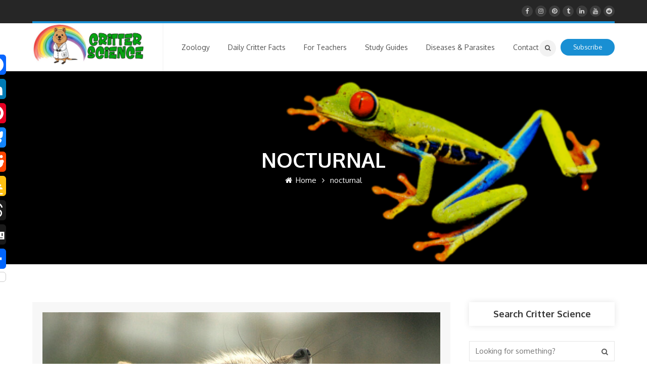

--- FILE ---
content_type: text/html; charset=UTF-8
request_url: https://critter.science/tag/nocturnal/page/2/
body_size: 32658
content:
<!DOCTYPE html>
<html lang="en-US" prefix="og: https://ogp.me/ns#">
<head>
<meta name="viewport" content="width=device-width, initial-scale=1" />
<meta http-equiv="Content-Type" content="text/html; charset=UTF-8" />
<!-- Open Graph Meta Tags generated by Blog2Social 873 - https://www.blog2social.com -->
<meta property="og:title" content="Critter Science"/>
<meta property="og:description" content="Animal Facts and Education"/>
<meta property="og:url" content="/tag/nocturnal/page/2/"/>
<meta property="og:image:alt" content="corsac fox"/>
<meta property="og:image" content="https://critter.science/wp-content/uploads/2025/08/cf1a-scaled.jpg"/>
<meta property="og:image:width" content="900" />
<meta property="og:image:height" content="390" />
<meta property="og:image:type" content="image/jpeg" />
<meta property="og:type" content="article"/>
<meta property="og:article:published_time" content="2025-08-22 02:00:15"/>
<meta property="og:article:modified_time" content="2025-08-22 03:32:58"/>
<meta property="og:article:tag" content="Asia"/>
<meta property="og:article:tag" content="canines"/>
<meta property="og:article:tag" content="corsac"/>
<meta property="og:article:tag" content="corsac fox"/>
<meta property="og:article:tag" content="corsac foxes"/>
<meta property="og:article:tag" content="fox"/>
<meta property="og:article:tag" content="foxes"/>
<meta property="og:article:tag" content="least concern"/>
<meta property="og:article:tag" content="nocturnal"/>
<meta property="og:article:tag" content="predator"/>
<meta property="og:article:tag" content="prey"/>
<meta property="og:article:tag" content="steppe fox"/>
<!-- Open Graph Meta Tags generated by Blog2Social 873 - https://www.blog2social.com -->
<!-- Twitter Card generated by Blog2Social 873 - https://www.blog2social.com -->
<meta name="twitter:card" content="summary">
<meta name="twitter:title" content="Critter Science"/>
<meta name="twitter:description" content="Animal Facts and Education"/>
<meta name="twitter:image" content="https://critter.science/wp-content/uploads/2025/08/cf1a-scaled.jpg"/>
<meta name="twitter:image:alt" content="corsac fox"/>
<!-- Twitter Card generated by Blog2Social 873 - https://www.blog2social.com -->
<!-- Search Engine Optimization by Rank Math - https://rankmath.com/ -->
<title>nocturnal Archives | Page 2 of 23 | Critter Science</title>
<meta name="robots" content="follow, index, max-snippet:-1, max-video-preview:-1, max-image-preview:large"/>
<link rel="canonical" href="https://critter.science/tag/nocturnal/page/2/" />
<link rel="prev" href="https://critter.science/tag/nocturnal/" />
<link rel="next" href="https://critter.science/tag/nocturnal/page/3/" />
<meta property="og:locale" content="en_US" />
<meta property="og:type" content="article" />
<meta property="og:title" content="nocturnal Archives | Page 2 of 23 | Critter Science" />
<meta property="og:url" content="https://critter.science/tag/nocturnal/page/2/" />
<meta property="og:site_name" content="Critter Science" />
<meta property="article:publisher" content="https://www.facebook.com/groups/275683552774793/" />
<meta property="og:image" content="https://critter.science/wp-content/uploads/2025/08/critter-science_logo_horizontal.jpg" />
<meta property="og:image:secure_url" content="https://critter.science/wp-content/uploads/2025/08/critter-science_logo_horizontal.jpg" />
<meta property="og:image:width" content="900" />
<meta property="og:image:height" content="337" />
<meta property="og:image:type" content="image/jpeg" />
<meta name="twitter:card" content="summary_large_image" />
<meta name="twitter:title" content="nocturnal Archives | Page 2 of 23 | Critter Science" />
<meta name="twitter:site" content="@critterscience" />
<meta name="twitter:image" content="https://critter.science/wp-content/uploads/2025/08/critter-science_logo_horizontal.jpg" />
<meta name="twitter:label1" content="Posts" />
<meta name="twitter:data1" content="226" />
<script type="application/ld+json" class="rank-math-schema">{"@context":"https://schema.org","@graph":[{"@type":"Person","@id":"https://critter.science/#person","name":"Critterman","sameAs":["https://www.facebook.com/groups/275683552774793/","https://twitter.com/critterscience"],"image":{"@type":"ImageObject","@id":"https://critter.science/#logo","url":"https://critter.science/wp-content/uploads/2025/08/cropped-critter-science_logo_icon.jpg","contentUrl":"https://critter.science/wp-content/uploads/2025/08/cropped-critter-science_logo_icon.jpg","caption":"Critter Science","inLanguage":"en-US","width":"512","height":"512"}},{"@type":"WebSite","@id":"https://critter.science/#website","url":"https://critter.science","name":"Critter Science","publisher":{"@id":"https://critter.science/#person"},"inLanguage":"en-US"},{"@type":"CollectionPage","@id":"https://critter.science/tag/nocturnal/page/2/#webpage","url":"https://critter.science/tag/nocturnal/page/2/","name":"nocturnal Archives | Page 2 of 23 | Critter Science","isPartOf":{"@id":"https://critter.science/#website"},"inLanguage":"en-US"}]}</script>
<!-- /Rank Math WordPress SEO plugin -->
<link rel='dns-prefetch' href='//static.addtoany.com' />
<link rel='dns-prefetch' href='//fonts.googleapis.com' />
<link rel="alternate" type="application/rss+xml" title="Critter Science &raquo; Feed" href="https://critter.science/feed/" />
<link rel="alternate" type="application/rss+xml" title="Critter Science &raquo; Comments Feed" href="https://critter.science/comments/feed/" />
<link rel="alternate" type="application/rss+xml" title="Critter Science &raquo; nocturnal Tag Feed" href="https://critter.science/tag/nocturnal/feed/" />
<style>
.lazyload,
.lazyloading {
max-width: 100%;
}
</style>
<!-- This site uses the Google Analytics by MonsterInsights plugin v9.11.1 - Using Analytics tracking - https://www.monsterinsights.com/ -->
<script src="//www.googletagmanager.com/gtag/js?id=G-41GE49H79H"  data-cfasync="false" data-wpfc-render="false" type="text/javascript" async></script>
<script data-cfasync="false" data-wpfc-render="false" type="text/javascript">
var mi_version = '9.11.1';
var mi_track_user = true;
var mi_no_track_reason = '';
var MonsterInsightsDefaultLocations = {"page_location":"https:\/\/critter.science\/tag\/nocturnal\/page\/2\/"};
if ( typeof MonsterInsightsPrivacyGuardFilter === 'function' ) {
var MonsterInsightsLocations = (typeof MonsterInsightsExcludeQuery === 'object') ? MonsterInsightsPrivacyGuardFilter( MonsterInsightsExcludeQuery ) : MonsterInsightsPrivacyGuardFilter( MonsterInsightsDefaultLocations );
} else {
var MonsterInsightsLocations = (typeof MonsterInsightsExcludeQuery === 'object') ? MonsterInsightsExcludeQuery : MonsterInsightsDefaultLocations;
}
var disableStrs = [
'ga-disable-G-41GE49H79H',
];
/* Function to detect opted out users */
function __gtagTrackerIsOptedOut() {
for (var index = 0; index < disableStrs.length; index++) {
if (document.cookie.indexOf(disableStrs[index] + '=true') > -1) {
return true;
}
}
return false;
}
/* Disable tracking if the opt-out cookie exists. */
if (__gtagTrackerIsOptedOut()) {
for (var index = 0; index < disableStrs.length; index++) {
window[disableStrs[index]] = true;
}
}
/* Opt-out function */
function __gtagTrackerOptout() {
for (var index = 0; index < disableStrs.length; index++) {
document.cookie = disableStrs[index] + '=true; expires=Thu, 31 Dec 2099 23:59:59 UTC; path=/';
window[disableStrs[index]] = true;
}
}
if ('undefined' === typeof gaOptout) {
function gaOptout() {
__gtagTrackerOptout();
}
}
window.dataLayer = window.dataLayer || [];
window.MonsterInsightsDualTracker = {
helpers: {},
trackers: {},
};
if (mi_track_user) {
function __gtagDataLayer() {
dataLayer.push(arguments);
}
function __gtagTracker(type, name, parameters) {
if (!parameters) {
parameters = {};
}
if (parameters.send_to) {
__gtagDataLayer.apply(null, arguments);
return;
}
if (type === 'event') {
parameters.send_to = monsterinsights_frontend.v4_id;
var hookName = name;
if (typeof parameters['event_category'] !== 'undefined') {
hookName = parameters['event_category'] + ':' + name;
}
if (typeof MonsterInsightsDualTracker.trackers[hookName] !== 'undefined') {
MonsterInsightsDualTracker.trackers[hookName](parameters);
} else {
__gtagDataLayer('event', name, parameters);
}
} else {
__gtagDataLayer.apply(null, arguments);
}
}
__gtagTracker('js', new Date());
__gtagTracker('set', {
'developer_id.dZGIzZG': true,
});
if ( MonsterInsightsLocations.page_location ) {
__gtagTracker('set', MonsterInsightsLocations);
}
__gtagTracker('config', 'G-41GE49H79H', {"forceSSL":"true","link_attribution":"true"} );
window.gtag = __gtagTracker;										(function () {
/* https://developers.google.com/analytics/devguides/collection/analyticsjs/ */
/* ga and __gaTracker compatibility shim. */
var noopfn = function () {
return null;
};
var newtracker = function () {
return new Tracker();
};
var Tracker = function () {
return null;
};
var p = Tracker.prototype;
p.get = noopfn;
p.set = noopfn;
p.send = function () {
var args = Array.prototype.slice.call(arguments);
args.unshift('send');
__gaTracker.apply(null, args);
};
var __gaTracker = function () {
var len = arguments.length;
if (len === 0) {
return;
}
var f = arguments[len - 1];
if (typeof f !== 'object' || f === null || typeof f.hitCallback !== 'function') {
if ('send' === arguments[0]) {
var hitConverted, hitObject = false, action;
if ('event' === arguments[1]) {
if ('undefined' !== typeof arguments[3]) {
hitObject = {
'eventAction': arguments[3],
'eventCategory': arguments[2],
'eventLabel': arguments[4],
'value': arguments[5] ? arguments[5] : 1,
}
}
}
if ('pageview' === arguments[1]) {
if ('undefined' !== typeof arguments[2]) {
hitObject = {
'eventAction': 'page_view',
'page_path': arguments[2],
}
}
}
if (typeof arguments[2] === 'object') {
hitObject = arguments[2];
}
if (typeof arguments[5] === 'object') {
Object.assign(hitObject, arguments[5]);
}
if ('undefined' !== typeof arguments[1].hitType) {
hitObject = arguments[1];
if ('pageview' === hitObject.hitType) {
hitObject.eventAction = 'page_view';
}
}
if (hitObject) {
action = 'timing' === arguments[1].hitType ? 'timing_complete' : hitObject.eventAction;
hitConverted = mapArgs(hitObject);
__gtagTracker('event', action, hitConverted);
}
}
return;
}
function mapArgs(args) {
var arg, hit = {};
var gaMap = {
'eventCategory': 'event_category',
'eventAction': 'event_action',
'eventLabel': 'event_label',
'eventValue': 'event_value',
'nonInteraction': 'non_interaction',
'timingCategory': 'event_category',
'timingVar': 'name',
'timingValue': 'value',
'timingLabel': 'event_label',
'page': 'page_path',
'location': 'page_location',
'title': 'page_title',
'referrer' : 'page_referrer',
};
for (arg in args) {
if (!(!args.hasOwnProperty(arg) || !gaMap.hasOwnProperty(arg))) {
hit[gaMap[arg]] = args[arg];
} else {
hit[arg] = args[arg];
}
}
return hit;
}
try {
f.hitCallback();
} catch (ex) {
}
};
__gaTracker.create = newtracker;
__gaTracker.getByName = newtracker;
__gaTracker.getAll = function () {
return [];
};
__gaTracker.remove = noopfn;
__gaTracker.loaded = true;
window['__gaTracker'] = __gaTracker;
})();
} else {
console.log("");
(function () {
function __gtagTracker() {
return null;
}
window['__gtagTracker'] = __gtagTracker;
window['gtag'] = __gtagTracker;
})();
}
</script>
<!-- / Google Analytics by MonsterInsights -->
<style id='wp-img-auto-sizes-contain-inline-css' type='text/css'>
img:is([sizes=auto i],[sizes^="auto," i]){contain-intrinsic-size:3000px 1500px}
/*# sourceURL=wp-img-auto-sizes-contain-inline-css */
</style>
<style id='wp-block-library-inline-css' type='text/css'>
:root{--wp-block-synced-color:#7a00df;--wp-block-synced-color--rgb:122,0,223;--wp-bound-block-color:var(--wp-block-synced-color);--wp-editor-canvas-background:#ddd;--wp-admin-theme-color:#007cba;--wp-admin-theme-color--rgb:0,124,186;--wp-admin-theme-color-darker-10:#006ba1;--wp-admin-theme-color-darker-10--rgb:0,107,160.5;--wp-admin-theme-color-darker-20:#005a87;--wp-admin-theme-color-darker-20--rgb:0,90,135;--wp-admin-border-width-focus:2px}@media (min-resolution:192dpi){:root{--wp-admin-border-width-focus:1.5px}}.wp-element-button{cursor:pointer}:root .has-very-light-gray-background-color{background-color:#eee}:root .has-very-dark-gray-background-color{background-color:#313131}:root .has-very-light-gray-color{color:#eee}:root .has-very-dark-gray-color{color:#313131}:root .has-vivid-green-cyan-to-vivid-cyan-blue-gradient-background{background:linear-gradient(135deg,#00d084,#0693e3)}:root .has-purple-crush-gradient-background{background:linear-gradient(135deg,#34e2e4,#4721fb 50%,#ab1dfe)}:root .has-hazy-dawn-gradient-background{background:linear-gradient(135deg,#faaca8,#dad0ec)}:root .has-subdued-olive-gradient-background{background:linear-gradient(135deg,#fafae1,#67a671)}:root .has-atomic-cream-gradient-background{background:linear-gradient(135deg,#fdd79a,#004a59)}:root .has-nightshade-gradient-background{background:linear-gradient(135deg,#330968,#31cdcf)}:root .has-midnight-gradient-background{background:linear-gradient(135deg,#020381,#2874fc)}:root{--wp--preset--font-size--normal:16px;--wp--preset--font-size--huge:42px}.has-regular-font-size{font-size:1em}.has-larger-font-size{font-size:2.625em}.has-normal-font-size{font-size:var(--wp--preset--font-size--normal)}.has-huge-font-size{font-size:var(--wp--preset--font-size--huge)}.has-text-align-center{text-align:center}.has-text-align-left{text-align:left}.has-text-align-right{text-align:right}.has-fit-text{white-space:nowrap!important}#end-resizable-editor-section{display:none}.aligncenter{clear:both}.items-justified-left{justify-content:flex-start}.items-justified-center{justify-content:center}.items-justified-right{justify-content:flex-end}.items-justified-space-between{justify-content:space-between}.screen-reader-text{border:0;clip-path:inset(50%);height:1px;margin:-1px;overflow:hidden;padding:0;position:absolute;width:1px;word-wrap:normal!important}.screen-reader-text:focus{background-color:#ddd;clip-path:none;color:#444;display:block;font-size:1em;height:auto;left:5px;line-height:normal;padding:15px 23px 14px;text-decoration:none;top:5px;width:auto;z-index:100000}html :where(.has-border-color){border-style:solid}html :where([style*=border-top-color]){border-top-style:solid}html :where([style*=border-right-color]){border-right-style:solid}html :where([style*=border-bottom-color]){border-bottom-style:solid}html :where([style*=border-left-color]){border-left-style:solid}html :where([style*=border-width]){border-style:solid}html :where([style*=border-top-width]){border-top-style:solid}html :where([style*=border-right-width]){border-right-style:solid}html :where([style*=border-bottom-width]){border-bottom-style:solid}html :where([style*=border-left-width]){border-left-style:solid}html :where(img[class*=wp-image-]){height:auto;max-width:100%}:where(figure){margin:0 0 1em}html :where(.is-position-sticky){--wp-admin--admin-bar--position-offset:var(--wp-admin--admin-bar--height,0px)}@media screen and (max-width:600px){html :where(.is-position-sticky){--wp-admin--admin-bar--position-offset:0px}}
/*# sourceURL=wp-block-library-inline-css */
</style><style id='global-styles-inline-css' type='text/css'>
:root{--wp--preset--aspect-ratio--square: 1;--wp--preset--aspect-ratio--4-3: 4/3;--wp--preset--aspect-ratio--3-4: 3/4;--wp--preset--aspect-ratio--3-2: 3/2;--wp--preset--aspect-ratio--2-3: 2/3;--wp--preset--aspect-ratio--16-9: 16/9;--wp--preset--aspect-ratio--9-16: 9/16;--wp--preset--color--black: #000000;--wp--preset--color--cyan-bluish-gray: #abb8c3;--wp--preset--color--white: #ffffff;--wp--preset--color--pale-pink: #f78da7;--wp--preset--color--vivid-red: #cf2e2e;--wp--preset--color--luminous-vivid-orange: #ff6900;--wp--preset--color--luminous-vivid-amber: #fcb900;--wp--preset--color--light-green-cyan: #7bdcb5;--wp--preset--color--vivid-green-cyan: #00d084;--wp--preset--color--pale-cyan-blue: #8ed1fc;--wp--preset--color--vivid-cyan-blue: #0693e3;--wp--preset--color--vivid-purple: #9b51e0;--wp--preset--gradient--vivid-cyan-blue-to-vivid-purple: linear-gradient(135deg,rgb(6,147,227) 0%,rgb(155,81,224) 100%);--wp--preset--gradient--light-green-cyan-to-vivid-green-cyan: linear-gradient(135deg,rgb(122,220,180) 0%,rgb(0,208,130) 100%);--wp--preset--gradient--luminous-vivid-amber-to-luminous-vivid-orange: linear-gradient(135deg,rgb(252,185,0) 0%,rgb(255,105,0) 100%);--wp--preset--gradient--luminous-vivid-orange-to-vivid-red: linear-gradient(135deg,rgb(255,105,0) 0%,rgb(207,46,46) 100%);--wp--preset--gradient--very-light-gray-to-cyan-bluish-gray: linear-gradient(135deg,rgb(238,238,238) 0%,rgb(169,184,195) 100%);--wp--preset--gradient--cool-to-warm-spectrum: linear-gradient(135deg,rgb(74,234,220) 0%,rgb(151,120,209) 20%,rgb(207,42,186) 40%,rgb(238,44,130) 60%,rgb(251,105,98) 80%,rgb(254,248,76) 100%);--wp--preset--gradient--blush-light-purple: linear-gradient(135deg,rgb(255,206,236) 0%,rgb(152,150,240) 100%);--wp--preset--gradient--blush-bordeaux: linear-gradient(135deg,rgb(254,205,165) 0%,rgb(254,45,45) 50%,rgb(107,0,62) 100%);--wp--preset--gradient--luminous-dusk: linear-gradient(135deg,rgb(255,203,112) 0%,rgb(199,81,192) 50%,rgb(65,88,208) 100%);--wp--preset--gradient--pale-ocean: linear-gradient(135deg,rgb(255,245,203) 0%,rgb(182,227,212) 50%,rgb(51,167,181) 100%);--wp--preset--gradient--electric-grass: linear-gradient(135deg,rgb(202,248,128) 0%,rgb(113,206,126) 100%);--wp--preset--gradient--midnight: linear-gradient(135deg,rgb(2,3,129) 0%,rgb(40,116,252) 100%);--wp--preset--font-size--small: 13px;--wp--preset--font-size--medium: 20px;--wp--preset--font-size--large: 36px;--wp--preset--font-size--x-large: 42px;--wp--preset--spacing--20: 0.44rem;--wp--preset--spacing--30: 0.67rem;--wp--preset--spacing--40: 1rem;--wp--preset--spacing--50: 1.5rem;--wp--preset--spacing--60: 2.25rem;--wp--preset--spacing--70: 3.38rem;--wp--preset--spacing--80: 5.06rem;--wp--preset--shadow--natural: 6px 6px 9px rgba(0, 0, 0, 0.2);--wp--preset--shadow--deep: 12px 12px 50px rgba(0, 0, 0, 0.4);--wp--preset--shadow--sharp: 6px 6px 0px rgba(0, 0, 0, 0.2);--wp--preset--shadow--outlined: 6px 6px 0px -3px rgb(255, 255, 255), 6px 6px rgb(0, 0, 0);--wp--preset--shadow--crisp: 6px 6px 0px rgb(0, 0, 0);}:where(.is-layout-flex){gap: 0.5em;}:where(.is-layout-grid){gap: 0.5em;}body .is-layout-flex{display: flex;}.is-layout-flex{flex-wrap: wrap;align-items: center;}.is-layout-flex > :is(*, div){margin: 0;}body .is-layout-grid{display: grid;}.is-layout-grid > :is(*, div){margin: 0;}:where(.wp-block-columns.is-layout-flex){gap: 2em;}:where(.wp-block-columns.is-layout-grid){gap: 2em;}:where(.wp-block-post-template.is-layout-flex){gap: 1.25em;}:where(.wp-block-post-template.is-layout-grid){gap: 1.25em;}.has-black-color{color: var(--wp--preset--color--black) !important;}.has-cyan-bluish-gray-color{color: var(--wp--preset--color--cyan-bluish-gray) !important;}.has-white-color{color: var(--wp--preset--color--white) !important;}.has-pale-pink-color{color: var(--wp--preset--color--pale-pink) !important;}.has-vivid-red-color{color: var(--wp--preset--color--vivid-red) !important;}.has-luminous-vivid-orange-color{color: var(--wp--preset--color--luminous-vivid-orange) !important;}.has-luminous-vivid-amber-color{color: var(--wp--preset--color--luminous-vivid-amber) !important;}.has-light-green-cyan-color{color: var(--wp--preset--color--light-green-cyan) !important;}.has-vivid-green-cyan-color{color: var(--wp--preset--color--vivid-green-cyan) !important;}.has-pale-cyan-blue-color{color: var(--wp--preset--color--pale-cyan-blue) !important;}.has-vivid-cyan-blue-color{color: var(--wp--preset--color--vivid-cyan-blue) !important;}.has-vivid-purple-color{color: var(--wp--preset--color--vivid-purple) !important;}.has-black-background-color{background-color: var(--wp--preset--color--black) !important;}.has-cyan-bluish-gray-background-color{background-color: var(--wp--preset--color--cyan-bluish-gray) !important;}.has-white-background-color{background-color: var(--wp--preset--color--white) !important;}.has-pale-pink-background-color{background-color: var(--wp--preset--color--pale-pink) !important;}.has-vivid-red-background-color{background-color: var(--wp--preset--color--vivid-red) !important;}.has-luminous-vivid-orange-background-color{background-color: var(--wp--preset--color--luminous-vivid-orange) !important;}.has-luminous-vivid-amber-background-color{background-color: var(--wp--preset--color--luminous-vivid-amber) !important;}.has-light-green-cyan-background-color{background-color: var(--wp--preset--color--light-green-cyan) !important;}.has-vivid-green-cyan-background-color{background-color: var(--wp--preset--color--vivid-green-cyan) !important;}.has-pale-cyan-blue-background-color{background-color: var(--wp--preset--color--pale-cyan-blue) !important;}.has-vivid-cyan-blue-background-color{background-color: var(--wp--preset--color--vivid-cyan-blue) !important;}.has-vivid-purple-background-color{background-color: var(--wp--preset--color--vivid-purple) !important;}.has-black-border-color{border-color: var(--wp--preset--color--black) !important;}.has-cyan-bluish-gray-border-color{border-color: var(--wp--preset--color--cyan-bluish-gray) !important;}.has-white-border-color{border-color: var(--wp--preset--color--white) !important;}.has-pale-pink-border-color{border-color: var(--wp--preset--color--pale-pink) !important;}.has-vivid-red-border-color{border-color: var(--wp--preset--color--vivid-red) !important;}.has-luminous-vivid-orange-border-color{border-color: var(--wp--preset--color--luminous-vivid-orange) !important;}.has-luminous-vivid-amber-border-color{border-color: var(--wp--preset--color--luminous-vivid-amber) !important;}.has-light-green-cyan-border-color{border-color: var(--wp--preset--color--light-green-cyan) !important;}.has-vivid-green-cyan-border-color{border-color: var(--wp--preset--color--vivid-green-cyan) !important;}.has-pale-cyan-blue-border-color{border-color: var(--wp--preset--color--pale-cyan-blue) !important;}.has-vivid-cyan-blue-border-color{border-color: var(--wp--preset--color--vivid-cyan-blue) !important;}.has-vivid-purple-border-color{border-color: var(--wp--preset--color--vivid-purple) !important;}.has-vivid-cyan-blue-to-vivid-purple-gradient-background{background: var(--wp--preset--gradient--vivid-cyan-blue-to-vivid-purple) !important;}.has-light-green-cyan-to-vivid-green-cyan-gradient-background{background: var(--wp--preset--gradient--light-green-cyan-to-vivid-green-cyan) !important;}.has-luminous-vivid-amber-to-luminous-vivid-orange-gradient-background{background: var(--wp--preset--gradient--luminous-vivid-amber-to-luminous-vivid-orange) !important;}.has-luminous-vivid-orange-to-vivid-red-gradient-background{background: var(--wp--preset--gradient--luminous-vivid-orange-to-vivid-red) !important;}.has-very-light-gray-to-cyan-bluish-gray-gradient-background{background: var(--wp--preset--gradient--very-light-gray-to-cyan-bluish-gray) !important;}.has-cool-to-warm-spectrum-gradient-background{background: var(--wp--preset--gradient--cool-to-warm-spectrum) !important;}.has-blush-light-purple-gradient-background{background: var(--wp--preset--gradient--blush-light-purple) !important;}.has-blush-bordeaux-gradient-background{background: var(--wp--preset--gradient--blush-bordeaux) !important;}.has-luminous-dusk-gradient-background{background: var(--wp--preset--gradient--luminous-dusk) !important;}.has-pale-ocean-gradient-background{background: var(--wp--preset--gradient--pale-ocean) !important;}.has-electric-grass-gradient-background{background: var(--wp--preset--gradient--electric-grass) !important;}.has-midnight-gradient-background{background: var(--wp--preset--gradient--midnight) !important;}.has-small-font-size{font-size: var(--wp--preset--font-size--small) !important;}.has-medium-font-size{font-size: var(--wp--preset--font-size--medium) !important;}.has-large-font-size{font-size: var(--wp--preset--font-size--large) !important;}.has-x-large-font-size{font-size: var(--wp--preset--font-size--x-large) !important;}
/*# sourceURL=global-styles-inline-css */
</style>
<style id='classic-theme-styles-inline-css' type='text/css'>
/*! This file is auto-generated */
.wp-block-button__link{color:#fff;background-color:#32373c;border-radius:9999px;box-shadow:none;text-decoration:none;padding:calc(.667em + 2px) calc(1.333em + 2px);font-size:1.125em}.wp-block-file__button{background:#32373c;color:#fff;text-decoration:none}
/*# sourceURL=/wp-includes/css/classic-themes.min.css */
</style>
<!-- <link rel='stylesheet' id='responsive-lightbox-featherlight-css' href='https://critter.science/wp-content/plugins/responsive-lightbox/assets/featherlight/featherlight.min.css' type='text/css' media='all' /> -->
<!-- <link rel='stylesheet' id='responsive-lightbox-featherlight-gallery-css' href='https://critter.science/wp-content/plugins/responsive-lightbox/assets/featherlight/featherlight.gallery.min.css' type='text/css' media='all' /> -->
<!-- <link rel='stylesheet' id='mc4wp-form-themes-css' href='https://critter.science/wp-content/plugins/mailchimp-for-wp/assets/css/form-themes.css' type='text/css' media='all' /> -->
<link rel="stylesheet" type="text/css" href="//critter.science/wp-content/cache/wpfc-minified/89jg6gan/8irl5.css" media="all"/>
<link rel='stylesheet' id='ecoworld-google-fonts-css' href='//fonts.googleapis.com/css?family=Oxygen%3A400%2C400italic%2C700%2C700italic%7COxygen%3A400%7COxygen%3A700%7COxygen%3A700%7COxygen%3A700&#038;subset=latin%2Clatin-ext' type='text/css' media='all' />
<!-- <link rel='stylesheet' id='font-awesome-css' href='https://critter.science/wp-content/themes/eco-world/fonts/font-awesome.css' type='text/css' media='all' /> -->
<!-- <link rel='stylesheet' id='ecoworld-global-css' href='https://critter.science/wp-content/themes/eco-world/css/global.css' type='text/css' media='all' /> -->
<!-- <link rel='stylesheet' id='ecoworld-main-css' href='https://critter.science/wp-content/themes/eco-world/style.css' type='text/css' media='all' /> -->
<!-- <link rel='stylesheet' id='ecoworld-layout-css' href='https://critter.science/wp-content/themes/eco-world/css/layout.css' type='text/css' media='all' /> -->
<!-- <link rel='stylesheet' id='ecoworld-styling-css' href='https://critter.science/wp-content/themes/eco-world/styling.css' type='text/css' media='all' /> -->
<!-- <link rel='stylesheet' id='ecoworld-responsive-css' href='https://critter.science/wp-content/themes/eco-world/css/responsive.css' type='text/css' media='all' /> -->
<!-- <link rel='stylesheet' id='theme-custom-css' href='https://critter.science/wp-content/themes/eco-world/custom.css' type='text/css' media='all' /> -->
<!-- <link rel='stylesheet' id='wp-pagenavi-css' href='https://critter.science/wp-content/plugins/wp-pagenavi/pagenavi-css.css' type='text/css' media='all' /> -->
<!-- <link rel='stylesheet' id='npo-sites-shortcodes-css' href='https://critter.science/wp-content/plugins/npo-sites-shortcodes/css/npo-sites-shortcodes.css' type='text/css' media='all' /> -->
<!-- <link rel='stylesheet' id='shortcodes-styling-css' href='https://critter.science/wp-content/plugins/npo-sites-shortcodes/css/shortcodes-styling.css' type='text/css' media='all' /> -->
<!-- <link rel='stylesheet' id='tablepress-default-css' href='https://critter.science/wp-content/plugins/tablepress/css/build/default.css' type='text/css' media='all' /> -->
<!-- <link rel='stylesheet' id='addtoany-css' href='https://critter.science/wp-content/plugins/add-to-any/addtoany.min.css' type='text/css' media='all' /> -->
<link rel="stylesheet" type="text/css" href="//critter.science/wp-content/cache/wpfc-minified/jneivwx4/bxfnu.css" media="all"/>
<style id='addtoany-inline-css' type='text/css'>
@media screen and (max-width:1024px){
.a2a_floating_style.a2a_vertical_style{display:none;}
}
/*# sourceURL=addtoany-inline-css */
</style>
<!-- <link rel='stylesheet' id='ecoworld-plugin-fix-css' href='https://critter.science/wp-content/themes/eco-world/css/plugin-fix.css' type='text/css' media='all' /> -->
<link rel="stylesheet" type="text/css" href="//critter.science/wp-content/cache/wpfc-minified/145zqdpp/f9x99.css" media="all"/>
<script src='//critter.science/wp-content/cache/wpfc-minified/2f8w8v6h/f9x99.js' type="text/javascript"></script>
<!-- <script type="text/javascript" src="https://critter.science/wp-content/plugins/google-analytics-for-wordpress/assets/js/frontend-gtag.min.js" id="monsterinsights-frontend-script-js" async="async" data-wp-strategy="async"></script> -->
<script data-cfasync="false" data-wpfc-render="false" type="text/javascript" id='monsterinsights-frontend-script-js-extra'>/* <![CDATA[ */
var monsterinsights_frontend = {"js_events_tracking":"true","download_extensions":"doc,pdf,ppt,zip,xls,docx,pptx,xlsx,jpg,jpeg,png","inbound_paths":"[{\"path\":\"\\\/go\\\/\",\"label\":\"affiliate\"},{\"path\":\"\\\/recommend\\\/\",\"label\":\"affiliate\"}]","home_url":"https:\/\/critter.science","hash_tracking":"false","v4_id":"G-41GE49H79H"};/* ]]> */
</script>
<script type="text/javascript" id="addtoany-core-js-before">
/* <![CDATA[ */
window.a2a_config=window.a2a_config||{};a2a_config.callbacks=[];a2a_config.overlays=[];a2a_config.templates={};
a2a_config.callbacks.push({ready: function(){var d=document;function a(){var c,e=d.createElement("div");e.innerHTML="<div class=\"a2a_kit a2a_kit_size_40 a2a_floating_style a2a_vertical_style\" style=\"margin-left:-80px;top:100px;background-color:transparent;\"><a class=\"a2a_button_facebook\"><\/a><a class=\"a2a_button_linkedin\"><\/a><a class=\"a2a_button_pinterest\"><\/a><a class=\"a2a_button_bluesky\"><\/a><a class=\"a2a_button_reddit\"><\/a><a class=\"a2a_button_google_classroom\"><\/a><a class=\"a2a_button_threads\"><\/a><a class=\"a2a_button_digg\"><\/a><a class=\"a2a_dd a2a_counter addtoany_share_save addtoany_share\" href=\"https:\/\/www.addtoany.com\/share\"><\/a><\/div>";c=d.querySelector("main, [role=\"main\"], article, .status-publish");if(c)c.appendChild(e.firstChild);a2a.init("page");}if("loading"!==d.readyState)a();else d.addEventListener("DOMContentLoaded",a,false);}});
a2a_config.callbacks.push({ready:function(){document.querySelectorAll(".a2a_s_undefined").forEach(function(emptyIcon){emptyIcon.parentElement.style.display="none";})}});
//# sourceURL=addtoany-core-js-before
/* ]]> */
</script>
<script type="text/javascript" defer src="https://static.addtoany.com/menu/page.js" id="addtoany-core-js"></script>
<script src='//critter.science/wp-content/cache/wpfc-minified/q6oa446t/1xtn7.js' type="text/javascript"></script>
<!-- <script type="text/javascript" src="https://critter.science/wp-includes/js/jquery/jquery.min.js" id="jquery-core-js"></script> -->
<!-- <script type="text/javascript" src="https://critter.science/wp-includes/js/jquery/jquery-migrate.min.js" id="jquery-migrate-js"></script> -->
<!-- <script type="text/javascript" defer src="https://critter.science/wp-content/plugins/add-to-any/addtoany.min.js" id="addtoany-jquery-js"></script> -->
<!-- <script type="text/javascript" src="https://critter.science/wp-content/plugins/responsive-lightbox/assets/featherlight/featherlight.min.js" id="responsive-lightbox-featherlight-js"></script> -->
<!-- <script type="text/javascript" src="https://critter.science/wp-content/plugins/responsive-lightbox/assets/featherlight/featherlight.gallery.min.js" id="responsive-lightbox-featherlight-gallery-js"></script> -->
<!-- <script type="text/javascript" src="https://critter.science/wp-includes/js/underscore.min.js" id="underscore-js"></script> -->
<!-- <script type="text/javascript" src="https://critter.science/wp-content/plugins/responsive-lightbox/assets/infinitescroll/infinite-scroll.pkgd.min.js" id="responsive-lightbox-infinite-scroll-js"></script> -->
<!-- <script type="text/javascript" src="https://critter.science/wp-content/plugins/responsive-lightbox/assets/dompurify/purify.min.js" id="dompurify-js"></script> -->
<script type="text/javascript" id="responsive-lightbox-sanitizer-js-before">
/* <![CDATA[ */
window.RLG = window.RLG || {}; window.RLG.sanitizeAllowedHosts = ["youtube.com","www.youtube.com","youtu.be","vimeo.com","player.vimeo.com"];
//# sourceURL=responsive-lightbox-sanitizer-js-before
/* ]]> */
</script>
<script src='//critter.science/wp-content/cache/wpfc-minified/1qkneps9/1xtn7.js' type="text/javascript"></script>
<!-- <script type="text/javascript" src="https://critter.science/wp-content/plugins/responsive-lightbox/js/sanitizer.js" id="responsive-lightbox-sanitizer-js"></script> -->
<script type="text/javascript" id="responsive-lightbox-js-before">
/* <![CDATA[ */
var rlArgs = {"script":"featherlight","selector":"lightbox","customEvents":"","activeGalleries":true,"openSpeed":250,"closeSpeed":250,"closeOnClick":"background","closeOnEsc":true,"galleryFadeIn":100,"galleryFadeOut":300,"woocommerce_gallery":false,"ajaxurl":"https:\/\/critter.science\/wp-admin\/admin-ajax.php","nonce":"3e49ea285b","preview":false,"postId":22194,"scriptExtension":false};
//# sourceURL=responsive-lightbox-js-before
/* ]]> */
</script>
<script src='//critter.science/wp-content/cache/wpfc-minified/18bp7f/8irl5.js' type="text/javascript"></script>
<!-- <script type="text/javascript" src="https://critter.science/wp-content/plugins/responsive-lightbox/js/front.js" id="responsive-lightbox-js"></script> -->
<script type="text/javascript" id="photocrati_ajax-js-extra">
/* <![CDATA[ */
var photocrati_ajax = {"url":"https://critter.science/index.php?photocrati_ajax=1","rest_url":"https://critter.science/wp-json/","wp_home_url":"https://critter.science","wp_site_url":"https://critter.science","wp_root_url":"https://critter.science","wp_plugins_url":"https://critter.science/wp-content/plugins","wp_content_url":"https://critter.science/wp-content","wp_includes_url":"https://critter.science/wp-includes/","ngg_param_slug":"nggallery","rest_nonce":"4f6ec187cf"};
//# sourceURL=photocrati_ajax-js-extra
/* ]]> */
</script>
<script src='//critter.science/wp-content/cache/wpfc-minified/lw2iozag/f9x99.js' type="text/javascript"></script>
<!-- <script type="text/javascript" src="https://critter.science/wp-content/plugins/nextgen-gallery/static/Legacy/ajax.min.js" id="photocrati_ajax-js"></script> -->
<link rel="https://api.w.org/" href="https://critter.science/wp-json/" /><link rel="alternate" title="JSON" type="application/json" href="https://critter.science/wp-json/wp/v2/tags/125" /><link rel="EditURI" type="application/rsd+xml" title="RSD" href="https://critter.science/xmlrpc.php?rsd" />
<meta property="og:site_name" content="Critter Science"/>
<meta property="og:image" content="https://critter.science/wp-content/uploads/2025/08/cf1a-scaled.jpg"/>
<meta property="og:url" content="https://critter.science/the-corsac-fox/"/>
<meta property="og:title" content="The Corsac Fox"/>
<meta property="og:description" content="The corsac fox, aka corsac or steppe fox, dwells i  steppes, deserts, a d semi-deserts, i  Ce tral Asia, from Mo golia to  orther  Chi a. They are a medium-sized species of fox that face the threats of habitat loss a d destructio  at the ha ds of farmi g a d ra chi g; hu ti g a d trappi g for their pelts; a d the decli e i  marmots, their primary prey item. They are abu da t e ough, however, to be listed as Least Co cer  by the IUCN. Their populatio  tre d is listed as u k ow  though. First the Stats&#8230; Scie tific  ame: Vulpes corsac Weight: Up to 7.1 lbs. Le gth: Up to 26 i ches, plus up to a 13.8 i ch tail Height: Up to 12 i ches, at the shoulders Lifespa : Up to 13+ years Now o  to the Facts! 1.) These foxes have bee  domesticated i [...]"/>
<meta property="og:type" content="article"/>
<script>
document.documentElement.className = document.documentElement.className.replace('no-js', 'js');
</script>
<style>
.no-js img.lazyload {
display: none;
}
figure.wp-block-image img.lazyloading {
min-width: 150px;
}
.lazyload,
.lazyloading {
--smush-placeholder-width: 100px;
--smush-placeholder-aspect-ratio: 1/1;
width: var(--smush-image-width, var(--smush-placeholder-width)) !important;
aspect-ratio: var(--smush-image-aspect-ratio, var(--smush-placeholder-aspect-ratio)) !important;
}
.lazyload, .lazyloading {
opacity: 0;
}
.lazyloaded {
opacity: 1;
transition: opacity 400ms;
transition-delay: 0ms;
}
</style>
<style type="text/css">.recentcomments a{display:inline !important;padding:0 !important;margin:0 !important;}</style><link rel="icon" href="https://critter.science/wp-content/uploads/2025/08/cropped-critter-science_logo_icon-32x32.jpg" sizes="32x32" />
<link rel="icon" href="https://critter.science/wp-content/uploads/2025/08/cropped-critter-science_logo_icon-192x192.jpg" sizes="192x192" />
<link rel="apple-touch-icon" href="https://critter.science/wp-content/uploads/2025/08/cropped-critter-science_logo_icon-180x180.jpg" />
<meta name="msapplication-TileImage" content="https://critter.science/wp-content/uploads/2025/08/cropped-critter-science_logo_icon-270x270.jpg" />
<script>function setREVStartSize(e){
//window.requestAnimationFrame(function() {
window.RSIW = window.RSIW===undefined ? window.innerWidth : window.RSIW;
window.RSIH = window.RSIH===undefined ? window.innerHeight : window.RSIH;
try {
var pw = document.getElementById(e.c).parentNode.offsetWidth,
newh;
pw = pw===0 || isNaN(pw) || (e.l=="fullwidth" || e.layout=="fullwidth") ? window.RSIW : pw;
e.tabw = e.tabw===undefined ? 0 : parseInt(e.tabw);
e.thumbw = e.thumbw===undefined ? 0 : parseInt(e.thumbw);
e.tabh = e.tabh===undefined ? 0 : parseInt(e.tabh);
e.thumbh = e.thumbh===undefined ? 0 : parseInt(e.thumbh);
e.tabhide = e.tabhide===undefined ? 0 : parseInt(e.tabhide);
e.thumbhide = e.thumbhide===undefined ? 0 : parseInt(e.thumbhide);
e.mh = e.mh===undefined || e.mh=="" || e.mh==="auto" ? 0 : parseInt(e.mh,0);
if(e.layout==="fullscreen" || e.l==="fullscreen")
newh = Math.max(e.mh,window.RSIH);
else{
e.gw = Array.isArray(e.gw) ? e.gw : [e.gw];
for (var i in e.rl) if (e.gw[i]===undefined || e.gw[i]===0) e.gw[i] = e.gw[i-1];
e.gh = e.el===undefined || e.el==="" || (Array.isArray(e.el) && e.el.length==0)? e.gh : e.el;
e.gh = Array.isArray(e.gh) ? e.gh : [e.gh];
for (var i in e.rl) if (e.gh[i]===undefined || e.gh[i]===0) e.gh[i] = e.gh[i-1];
var nl = new Array(e.rl.length),
ix = 0,
sl;
e.tabw = e.tabhide>=pw ? 0 : e.tabw;
e.thumbw = e.thumbhide>=pw ? 0 : e.thumbw;
e.tabh = e.tabhide>=pw ? 0 : e.tabh;
e.thumbh = e.thumbhide>=pw ? 0 : e.thumbh;
for (var i in e.rl) nl[i] = e.rl[i]<window.RSIW ? 0 : e.rl[i];
sl = nl[0];
for (var i in nl) if (sl>nl[i] && nl[i]>0) { sl = nl[i]; ix=i;}
var m = pw>(e.gw[ix]+e.tabw+e.thumbw) ? 1 : (pw-(e.tabw+e.thumbw)) / (e.gw[ix]);
newh =  (e.gh[ix] * m) + (e.tabh + e.thumbh);
}
var el = document.getElementById(e.c);
if (el!==null && el) el.style.height = newh+"px";
el = document.getElementById(e.c+"_wrapper");
if (el!==null && el) {
el.style.height = newh+"px";
el.style.display = "block";
}
} catch(e){
console.log("Failure at Presize of Slider:" + e)
}
//});
};</script>
<style type="text/css" id="wp-custom-css">
.pum-overlay.pum-active,
.pum-overlay.pum-active .popmake.active {
display: block !important;
}		</style>
<style id="ecoworld_customizer_css_output" type="text/css">body,.ecoworld_header_googlemap_info{font-family:Oxygen;font-style:normal;font-weight:400;font-size:20px;line-height:32px;}p{font-size:20px;line-height:32px;}ul.ecoworld_top_nav > li,#ecoworld_mobi_nav ul li,.ecoworld_header_donate_btn a{font-family:Oxygen;font-style:normal;font-weight:400;}h1,h2,h3,h4,h5,h6,.ecoworld_header_googlemap_title,.swmsc_fancy_heading_text,.swmsc-heading-font,.swmsc-font-heading,.ecoworld-heading-font,.ecoworld-font-heading,.ecoworld_pf_only_title{font-family:Oxygen;font-style:normal;font-weight:700;}.ecoworld_site_content .sidebar .ecoworld_sidebar_ttl h3,.footer .ecoworld_footer_widget h3,.swmsc_widget_tabs .swmsc_wid_tabs li{font-family:Oxygen;font-style:normal;font-weight:700;}.ecoworld_site_content h1{font-size:40px;line-height:55px;}.ecoworld_site_content h2{font-size:33px;line-height:50px;}.ecoworld_site_content h3{font-size:29px;line-height:40px;}.ecoworld_site_content h4{font-size:25px;line-height:36px;}.ecoworld_site_content h5{font-size:22px;line-height:30px;}.ecoworld_site_content h6{font-size:19px;line-height:25px;}.ecoworld_container {max-width:1180px;width:90%;}.ecoworld_main_container.ecoworld_site_content{padding-top:75px;padding-bottom:75px;}.ecoworld_skin_text,.ecoworld_skin_text a,.ecoworld_site_content a.ecoworld_skin_text,.ecoworld_search_page_no_result_text form button.ecoworld_search_button:hover,.ecoworld_testimonials_style_two .ecoworld_testimonials_quote,.ecoworld_testimonials_style_two .ecoworld_testimonials_name_details span a:hover,.ecoworld_site_content blockquote:before,.ecoworld_site_content blockquote:after,button.give-donation-level-btn:hover{color:#198fd3;}.ecoworld_skin_bg,.ecoworld_skin_bg a,.ecoworld_site_content ul.events_h_menu li.current-menu-item a,.ecoworld_site_content ul.events_h_menu li a:hover,ul.ecoworld_h_menu li.ecoworld_m_active a:after,.ecoworld_site_content .ecoworld_post_tags a:hover,#tribe-events-content a.button,#tribe-events-content ul.tribe-events-sub-nav li a:hover{background:#198fd3;color:#ffffff}.ecoworld_site_content ul.ecoworld_h_menu li.current-menu-item a,.ecoworld_skin_border,.ecoworld_loader span{border-color:#198fd3;}.ecoworld_loader span{border-top-color:transparent;}.ecoworld_site_content,.ecoworld_testimonials_style_two .ecoworld_testimonials_name_details span a{color:#606060}.ecoworld_site_content a{color:#198fd3;}.ecoworld_site_content a:hover,ul.ecoworld_search_list li h4 a:hover{color:#156fbf;}.ecoworld_search_meta ul li a{color:#606060;}.ecoworld_global_grid_hover{background:#198fd3;}.ecoworld_global_grid_hover span{color:#ffffff;}.ecoworld_global_grid_hover span:after,.ecoworld_global_grid_hover span:before{background:#ffffff;}.ecoworld_testimonials_name_details a,.ecoworld_pagination a,.ecoworld_next_prev_pagination a,.ecoworld_next_prev_pagination a,#comments .ecoworld-paginate-com a,.ecoworld_pagination_menu a,.ecoworld_search_page_no_result_text form button.ecoworld_search_button,input,select{color:#606060;}.ecoworld_pagination .page-numbers.current,.ecoworld_pagination a:hover,.ecoworld_next_prev_pagination a:hover,.ecoworld_next_prev_pagination a:hover,#comments .ecoworld-paginate-com a:hover,#comments .ecoworld-paginate-com span.page-numbers.current,.ecoworld_pagination_menu a:hover,.ecoworld_pagination_menu > span{color:#ffffff;background:#198fd3;}.error404 .ecoworld_site_content,.error404 .ecoworld_site_content a{color:#333333;}a.ecoworld-active-sort,.ecoworld_filter_menu a:hover,.ecoworld_site_content ul.ecoworld_h_menu li.current-menu-item a{color:#262626;}a.ecoworld-active-sort:after{background:#198fd3;}input[type="submit"],input[type="button"],input[type="reset"],a.button,button.button,button,.sidebar a.button,button[type="submit"]{color:#ffffff;background:#198fd3;}input[type="submit"]:hover,input[type="button"]:hover,input[type="reset"]:hover,a.button:hover,button:hover,button.button:hover,.sidebar a.button:hover,button[type="submit"]:hover,#tribe-events-content a.button:hover{color:#ffffff;background:#262626;}.ecoworld_cause_bar_in{background:#198fd3;}.ecoworld_cause_whitebox_amount{color:#198fd3;}.ecoworld_cause_grid_funded{color:#ffffff;background:#262626;}.ecoworld_event_list_date{color:#ffffff;background:#262626;}@media only screen and (min-width:980px){.ecoworld_custom_two_third{width:71.79803%;}#sidebar{width:25%;}}.ecoworld_topbar,.ecoworld_topbar a{font-size:14px;}.ecoworld_topbar{background:#262626;}.ecoworld_topbar,.ecoworld_topbar a{color:#cecece;}.ecoworld_topnav_border,ul.ecoworld_top_nav > li.ecoworld_m_active > a > span:after{background:#198fd3;}#ecoworld_Header:not(.sticky-on) ul.ecoworld_top_nav > li > a > span,#ecoworld_Header:not(.sticky-on) .ecoworld_header_search_icon {font-size:14px;text-transform:none;}#ecoworld_Header.sticky-on ul.ecoworld_top_nav > li > a > span {font-size:13px;text-transform:none;}ul.ecoworld_top_nav > li > a,.ecoworld_header_search_icon span i,#ecoworld_mobi_nav_btn,.mobile_search_icon i{color:#505050;}@media only screen and (min-width:768px){#ecoworld_Header:not(.sticky-on) ul.ecoworld_top_nav > li > a > span,#ecoworld_Header:not(.sticky-on) .ecoworld_header_search_icon{line-height:95px;}ul.ecoworld_top_nav > li > a{padding-right:36px;}ul.ecoworld_top_nav > li:last-child > a{padding-right:0}}ul.ecoworld_top_nav > li > a:hover,.ecoworld_header_search_icon span:hover i,ul.ecoworld_top_nav > li.ecoworld_m_active > a > span{color:#1d78e0;}ul.ecoworld_top_nav > li.ecoworld_m_active > a > span:after{border-color:#262626;}ul.ecoworld_top_nav > li:first-child > a > span > i.fa-home,.ecoworld_header_search_icon span:hover i,.ecoworld_header_donate_btn a{background:#198fd3;color:#ffffff;}.ecoworld_header_donate_btn a:hover{background:#262626;color:#ffffff;}ul.ecoworld_top_nav .sub-menu li a,#ecoworld_mobi_nav ul li{font-size:12px;text-transform:none;}ul.ecoworld_top_nav li.ecoworld-mega-menu > ul{width:1180px;max-width:1180px;}ul.ecoworld_top_nav .sub-menu li a span,ul.ecoworld_top_nav .sub-menu li,ul.ecoworld_top_nav li.ecoworld-mega-menu ul li > a,ul.ecoworld_top_nav .sub-menu li.menu-item-has-children > a:after,ul.ecoworld_top_nav li.ecoworld-mega-menu .sub-menu li:hover a span,ul.ecoworld_top_nav li.ecoworld-mega-menu ul li .ecoworld_nav_p_meta span,#ecoworld_mobi_nav ul li a,#ecoworld_mobi_nav .ecoworld-mini-menu-arrow{color:#444444}ul.ecoworld_top_nav li ul li:hover a,ul.ecoworld_top_nav ul.sub-menu > li:hover > a > span,ul.ecoworld_top_nav ul.sub-menu > li.menu-item-has-children:hover > a:after,ul.ecoworld_top_nav li.ecoworld-mega-menu > ul.sub-menu ul.sub-menu li:hover > a span,ul.ecoworld_top_nav li.ecoworld-mega-menu ul li a:hover{color:#ffffff;}ul.ecoworld_top_nav > li > ul li,ul.ecoworld_top_nav ul,ul.ecoworld_top_nav ul.sub-menu li,ul.ecoworld_top_nav li.ecoworld-mega-menu > ul > li:hover,ul.ecoworld_top_nav li.ecoworld-mega-menu > ul{background:#ffffff;}ul.ecoworld_top_nav > li > ul,ul.ecoworld_top_nav > li.ecoworld-mega-menu > ul{border-color:#198fd3;}.ecoworld_l_boxed ul.ecoworld_top_nav li.ecoworld-mega-menu > ul{width:1062px;max-width:1062px;}ul.ecoworld_top_nav li ul,ul.ecoworld_top_nav li.ecoworld-mega-menu > ul{border-color:#1d78e0;}ul.ecoworld_top_nav > li > ul li:hover,ul.ecoworld_top_nav .sub-menu li:hover,ul.ecoworld_top_nav li.ecoworld-mega-menu > ul li:hover > a:before{background:#1d78e0;}.ecoworld_searchbox_holder{background-color:#333333;color:#ffffff;background-image:url('https://critter.science/wp-content/uploads/2019/06/bo1a-scaled.jpg');background-size:cover;}@media only screen and (min-width:768px){.ecoworld_overlay_search_box .ecoworld_search_form{font-size:30px;}}.ecoworld_overlay_search_box .ecoworld_search_button,.ecoworld_overlay_search_box .ecoworld_search_form_input,.ecoworld_overlay_search_box input:focus{color:#ffffff;}.ecoworld_overlay_search_box{border-bottom:1px solid #555555;}.ecoworld_overlay_search_box input{color:#ffffff;text-shadow:none;}.ecoworld_overlay_search_box input::-webkit-input-placeholder{color:#ffffff;opacity:.5;}.ecoworld_overlay_search_box input::-moz-placeholder{color:#ffffff;opacity:.5;}.ecoworld_overlay_search_box input::-ms-placeholder{color:#ffffff;opacity:.5;}.ecoworld_overlay_search_box input::placeholder{color:#ffffff ;opacity:.5;}#ecoworld_sub_header{padding-top:150px;padding-bottom:150px;}#ecoworld_sub_header{background-color:#000000;background-image:url("https://critter.science/wp-content/uploads/2022/02/hero-shot-ret1c.png");background-position:center top;background-repeat:no-repeat;background-attachment:scroll;background-size:cover;}.ecoworld_sub_header_title,h1.ecoworld_sub_header_title{font-family:Oxygen;font-size:40px;text-transform:uppercase;color:#ffffff;font-weight:700;}.ecoworld_breadcrumbs,.ecoworld_breadcrumbs a{color:#ffffff;font-size:15px;text-transform:none;}ul.ecoworld_top_nav li.ecoworld-mega-menu > ul > li > a:first-child span,ul.ecoworld_top_nav li.ecoworld-mega-menu > ul > li:hover > a:first-child span{font-size:15px;color:#198fd3;}ul.ecoworld_top_nav > li.ecoworld-mega-menu ul li{padding-top:3px;padding-bottom:3px;}@media only screen and (max-width:979px){#ecoworld_mobi_nav{display:inline-block;}.ecoworld_main_nav > ul{display:none;}ul.ecoworld_top_nav > li > a > span > i{width:auto;display:inline-block;height:auto;margin-right:8px;}#ecoworld_mobi_nav #ecoworld_mobi_nav_btn{background:#198fd3;color:#ffffff}.ecoworld_header_search_icon{float:left;margin-left:20px;}}@media only screen and (max-width:767px){.ecoworld_topbar_left{width:100%;}}.sidebar,.sidebar p{font-size:15px;}.sidebar,.widget_search #ecoworld_search_form button.ecoworld_search_button,.sidebar .widget_product_search #ecoworld_product_search_form button.ecoworld_search_button,#widget_search_form input[type="text"],.sidebar .swmsc_recent_posts_tiny_title a{color:#555555;}.sidebar .ecoworld_sidebar_ttl h3{color:#333333;}.ecoworld_site_content .sidebar .ecoworld_sidebar_ttl h3 span,.ecoworld_site_content .ecoworld_archives_content h4{font-size:18px;letter-spacing:0px;text-transform:none;}.sidebar #wp-calendar caption{background:#198fd3;}.sidebar #wp-calendar caption{color:#ffffff;}.sidebar .recent_posts_slider a,.sidebar a,.sidebar .tp_recent_tweets .twitter_time{color:#1d78e0;}.sidebar ul li a:hover,.sidebar a:hover{color:#39ad2e;}.sidebar p,.sidebar ul li,.sidebar ul li a,.sidebar .tagcloud a{font-size:15px;}.sidebar ul li,.sidebar .widget_search #ecoworld_search_form #s,.sidebar .widget_search #ecoworld_search_form input.button,.sidebar .widget_rss ul li,.sidebar .widget_meta ul li,.sidebar .widget_categories ul li,.sidebar .widget_pages ul li,.sidebar .widget_archive ul li,.sidebar .widget_recent_comments ul li,.sidebar .widget_recent_entries ul li,.sidebar .widget_nav_menu ul li,.sidebar .widget_meta ul li:before,.sidebar .tagcloud a,.sidebar .input-text,.sidebar input[type="text"],.sidebar input[type="password"],.sidebar input[type="email"],.sidebar input[type="number"],.sidebar input[type="url"],.sidebar input[type="tel"],.sidebar input[type="search"],.sidebar textarea,.sidebar select,.sidebar #wp-calendar thead th,.sidebar #wp-calendar caption,.sidebar #wp-calendar tbody td,.sidebar #wp-calendar tbody td:hover,.sidebar input[type="text"]:focus,.sidebar input[type="password"]:focus,.sidebar input[type="email"]:focus,.sidebar input[type="number"]:focus,.sidebar input[type="url"]:focus,.sidebar input[type="tel"]:focus,.sidebar input[type="search"]:focus,.sidebar textarea:focus,.sidebar .widget_search #ecoworld_search_form #s:focus{border-color:#e6e6e6;}.ecoworld_post_title h2,.ecoworld_post_title h2 a,.ecoworld_post_title h1,.ecoworld_blog_grid_content_box h3{color:#333333;font-size:24px;letter-spacing:0px;text-transform:uppercase;font-style:normal;line-height:40px;}.ecoworld_post_title h2 a:hover{color:#1d78e0;}.ecoworld_blog_grid_author a,.ecoworld_blog_grid_author a:hover{color:#ffffff;}.ecoworld_blog_grid_divider span:after,.ecoworld_blog_grid_divider span:before{background:#262626;}.ecoworld_blog_grid_top_meta{background:#262626;color:#ffffff;}.ecoworld_blog_grid_top_meta .ecoworld_blog_grid_author{border-bottom:9px solid #262626;}.ecoworld_blog_grid_top_meta,.sidebar .tagcloud a:hover,.ecoworld_blog_grid_date{background:#198fd3;color:#ffffff;}.ecoworld_pp_view_all span:hover,.ecoworld_pp_view_all span:hover i,.ecoworld_post_button a{background:#198fd3;color:#ffffff;}h5.ecoworld_single_pg_titles,#comments h5.ecoworld_single_pg_titles,#respond h3.comment-reply-title{color:#333333;font-size:17px;letter-spacing:0px;text-transform:uppercase;font-style:normal;line-height:30px;}.ecoworld_about_author .ecoworld_single_pg_titles a{color:#333333;}.ecoworld_related_link a,.ecoworld_next_prev_box a,.comment_author a{color:#606060;}#comments .ecoworld_comment_reply a.comment-reply-link:hover,.ecoworld_related_link a:hover,.ecoworld_next_prev_box:hover a{color:#156fbf;}#respond input[type="submit"],.sidebar .tagcloud a:hover{background:#198fd3;border-color:#198fd3;}#comments .ecoworld_comment_reply a.comment-reply-link{color:#262626;}.ecoworld_post_button a:hover,#respond input[type="submit"]:hover,.ecoworld_blog_grid:hover .ecoworld_blog_grid_date{color:#ffffff;background:#262626;}.ecoworld_post_image span i,ul.ecoworld_search_list > li h5 a{color:#262626;}.ecoworld_post_single_pagination i,.ecoworld_blog_grid_bottom_meta i,.ecoworld_blog_post:not(.ecoworld_blog_grid) .ecoworld_post_category,.ecoworld_blog_post:not(.ecoworld_blog_grid) .ecoworld_post_category a,.ecoworld_blog_grid .ecoworld_post_category a:hover{color:#198fd3;}@media only screen and (max-width:767px){#ecoworld-item-entries .ecoworld_post_title h2,#ecoworld-item-entries .ecoworld_post_title h2 a,#ecoworld-item-entries .ecoworld_post_title h1{font-size:17px;line-height:normal;margin-bottom:10px;}}.footer,.ecoworld_small_footer_holder{background-color:#000000;color:#ffffff;}.footer,.footer p{font-size:15px;}.footer ul li a,.footer .tagcloud a,.footer .recent_posts_slider_title p a,.footer .recent_posts_slider_title span a,.footer .wp-caption,.footer button.button,.footer .widget_product_search #ecoworld_product_search_form button.ecoworld_search_button{color:#ffffff;}.footer a{color:#1d78e0;}.footer a:hover,.footer #wp-calendar tbody td a,.footer ul.menu > li ul li.current-menu-item > a,.footer .widget_nav_menu ul li.current-menu-item > a,.footer .widget_nav_menu ul li.current-menu-item:before,.footer .widget_categories ul li.current-cat > a,.footer .widget_categories ul li.current-cat:before,.footer .widget.woocommerce ul li.current-cat a,.footer .widget ul li a:hover,.footer .recent_posts_slider_title p a:hover,.footer .recent_posts_slider_title span a:hover,.footer a.twitter_time:hover{color:#1d78e0;}.ecoworld_footer_widget h3 span:after,.ecoworld_footer_widget h3 span:before,.ecoworld_footer_menu ul{background:#000000;}.footer .widget_search #ecoworld_search_form input[type="text"]{color:#ffffff;text-shadow:none;}.footer .widget_search #ecoworld_search_form input[type="text"]::-webkit-input-placeholder{color:#ffffff;opacity:.5;}.footer .widget_search #ecoworld_search_form input[type="text"]::-moz-placeholder{color:#ffffff;opacity:.5;}.footer .widget_search #ecoworld_search_form input[type="text"]::-ms-placeholder{color:#ffffff;opacity:.5;}.footer .widget_search #ecoworld_search_form input[type="text"]::placeholder{color:#ffffff;opacity:.5;}.footer ul li,.footer #widget_search_form #searchform #s,.footer #widget_search_form #searchform input.button,.footer .widget_rss ul li,.footer .widget_meta ul li,.footer .widget_categories ul li,.footer .widget_pages ul li,.footer .widget_archive ul li,.footer .widget_recent_comments ul li,.footer .widget_recent_entries ul li,.footer .widget_nav_menu ul li,.footer .tagcloud a,.footer .ecoworld_wid_tabs_container,.footer .widget_nav_menu ul,.footer #ecoworld_product_search_form button.ecoworld_search_button i,.footer ul.product_list_widget li:last-child{border-color:#333333;}.footer .input-text,.footer input[type="text"],.footer input[type="password"],.footer input[type="email"],.footer input[type="number"],.footer input[type="url"],.footer input[type="tel"],.footer input[type="search"],.footer textarea,.footer select,.footer #wp-calendar thead th,.footer #wp-calendar caption,.footer #wp-calendar tbody td,.footer #wp-calendar tbody td:hover,.footer input[type="text"]:focus,.footer input[type="password"]:focus,.footer input[type="email"]:focus,.footer input[type="number"]:focus,.footer input[type="url"]:focus,.footer input[type="tel"]:focus,.footer input[type="search"]:focus,.footer textarea:focus,.footer #widget_search_form #searchform #s:focus{color:#ffffff;border-color:#333333;}.footer .ecoworld_footer_widget h3 span{font-size:15px;color:#d8d8d8;letter-spacing:0px;text-transform:none;line-height:30px;}.footer .ecoworld_footer_widget,.footer .ecoworld_fb_subscribe_wid{margin-bottom:70px;}.footer .widget_meta ul li:before,.footer .widget_categories ul li:before,.footer .widget_pages ul li:before,.footer .widget_archive ul li:before,.footer .widget_recent_comments ul li:before,.footer .widget_recent_entries ul li:before,.footer .widget_nav_menu ul li:before,.footer .widget_product_categories ul li:before,.footer .archives-link ul li:before,.footer .widget_rss ul li:before,.footer .widget_search #ecoworld_search_form button.ecoworld_search_button{color:#ffffff;}.footer select{background:#000000 url(https://critter.science/wp-content/themes/eco-world/images/select2.png) no-repeat center right;}.footer #wp-calendar thead th,.footer #wp-calendar caption,.footer #wp-calendar tbody td,.footer .tagcloud a:hover,.footer ul li.cat-item small,.footer .wp-caption,.footer a.button,.footer a.button:hover,.footer button.button{background:#000000}.footer,.footer p{line-height:30px;}.ecoworld_footer_copyright p{font-size:14px;}.ecoworld_footer_menu ul li a{color:#ffffff;font-size:14px;text-transform:none;}body{--ecoworld-primary-skin-color:#198fd3;--ecoworld-primary-skin-text-color:#ffffff;--ecoworld-secondary-skin-color:#262626;--ecoworld-secondary-skin-text-color:#ffffff;--ecoworld-content-color:#606060;--ecoworld-sidebar-border-color:#e6e6e6;--ecoworld-footer-border-color:#333333;}.sidebar .swmsc_c_i_wid_contacts ul li i,.swmsc_class_table ul li span i,.swmsc_class_bottom_meta span i,.swmsc_testimonials_background_color_box.whitebg .swmsc_testimonials_quote,.swmsc_pt_price_amount,.featured_event_meta span i,.swmsc_rp_slider_content ul li i,.swmsc_tabs ul.tab-nav li a i,.ecoworld_site_content .ecoworld_event_list_text h4 a:hover,.swmsc_rp_boxed_full_content .swmsc_rp_boxed_full_content_title a:hover,.swmsc_rp_boxed_list_content .swmsc_rp_boxed_list_title a:hover,.swmsc_recent_post_large a.swmsc_recent_post_large_readmore{color:var(--ecoworld-primary-skin-color);}.swmsc_widget_tabs .swmsc_wid_tabs li.active,.swmsc_recent_post_large_meta:before,.swmsc_rp_slider_divider:before,.swmsc_rp_slider_date,span.swmsc_tws_client_name:before,span.swmsc_tws_client_name:after,.swmsc_global_grid_hover,.swmsc_rp_boxed_full_date:before,.swmsc_rp_boxed_list_date:before,.swmsc_testimonials_background_color_box.darkbg .swmsc_testimonials_content{background:#198fd3;}.swmsc_team_members img,span.swmsc_tws_quote_icon,.swmsc_pullquote_left,.swmsc_pullquote_right{border-color:#198fd3;}.swmsc_wid_tabs li.active:after{border-color:#198fd3 transparent transparent transparent;}.swmsc_testimonials.darkbg .swmsc_testimonials_content:after{border-top-color:#198fd3;}a.swmsc_button,button.swmsc_button,input.swmsc_button[type="submit"],.swmsc_recent_posts_square_date span.swmsc_recent_posts_square_d_year,.swmsc_horizontal_menu li a.active,.swmsc_horizontal_menu li.current_page_item a,.swmsc_rp_boxed_full_button a:hover,.pricing_button a.swmsc_ptc_button:hover,.special_plan .pricing_button a.swmsc_ptc_button,.special_plan .pricing_title,ul#give-donation-level-button-wrap li button.give-btn.give-default-level,button.give-btn.give-btn-modal,[id*=give-form].give-display-reveal button.give-btn-reveal.give-btn,.tp_recent_tweets ul li:before{background:#198fd3;color:#ffffff;}.swmsc_recent_posts_slider_container .owl-nav .owl-prev:hover,.swmsc_recent_posts_slider_container .owl-nav .owl-next:hover,a.swmsc_rp_slider_button:hover,.swmsc_dropcap.dark,.swmsc_pt_button a:hover,.swmsc_toggle_box_title.ui-state-active,.swmsc_toggle_box_title_accordion.ui-state-active,.swmsc_button_div.ecoworld_button_hover a.swmsc_button.button_outline:hover,.swmsc_tabs ul.tab-nav li.active,.swmsc_recent_posts_large ul li:hover .swmsc_recent_posts_large_title{background:#198fd3;border-color:#198fd3;color:#ffffff;}.swmsc_widget_tabs .swmsc_wid_tabs li.active a,.swmsc_rp_slider_date span,.swmsc_tabs ul.tab-nav li.active a,.swmsc_tabs ul.tab-nav li.active a i,.swmsc_recent_posts_large ul li:hover .swmsc_recent_posts_large_title a,.swmsc_global_grid_hover span{color:#ffffff;}.swmsc_global_grid_hover span:after,.swmsc_global_grid_hover span:before{background:#ffffff;}.sidebar .swmsc_recent_posts_tiny_content p span,.swmsc_recent_post_large a.swmsc_recent_post_large_readmore:hover{color:var(--ecoworld-secondary-skin-color);}a.swmsc_button:hover,.special_plan .pricing_button a.swmsc_ptc_button:hover,button.give-btn.give-btn-modal:hover,[id*=give-form].give-display-reveal button.give-btn-reveal.give-btn:hover{color:#ffffff;background:var(--ecoworld-secondary-skin-color);}.swmsc_recent_post_large_date{border-color:var(--ecoworld-secondary-skin-color);}.steps_with_circle ol li span,.swmsc_sm_icons_sc ul li a,.swmsc_sm_icons_sc ul li a:hover,.swmsc_recent_posts_square_title a,.swmsc_recent_posts_square_date a,.swmsc_horizontal_menu li a,.swmsc_recent_posts_tiny_title a,.give-modal .mfp-inline-holder .mfp-content a{color:#606060}.swmsc_recent_posts_square_content a:hover,.swmsc_recent_posts_square_posts ul li .swmsc_recent_posts_square_grid_date a:hover{color:#156fbf;}.swmsc_container{max-width:1180px;width:90%;}.sidebar .swmsc_contact_info_menu ul li:after,.sidebar .swmsc_widget_events_title span{background:#555555;}.swmsc_class_grid_divider span:after,.swmsc_class_grid_divider span:before{background:var(--ecoworld-secondary-skin-color);}.swmsc_recent_post_large_date{background:#198fd3;color:#ffffff;}.swmsc_class_top_meta .swmsc_class_trainer{background:var(--ecoworld-secondary-skin-color);color:#ffffff;border-color:var(--ecoworld-secondary-skin-color);}.footer .swmsc_recent_posts_tiny_content p span,.footer .swmsc_twitter_widget ul li:before,.footer .swmsc_c_i_wid_contacts ul li i{color:#000000;}.footer .swmsc_wid_tabs li.active:after{border-color:#000000 transparent transparent transparent;}.footer .swmsc_recent_posts_large_title{background:#000000}.footer .swmsc_widget_tabs .swmsc_wid_tabs li.active,.footer .tp_recent_tweets ul li:before{background:#000000}.footer .swmsc_recent_posts_large_title{border-color:#333333;}.footer .swmsc_widget_events_title span{background:#ffffff;}.footer .swmsc_contact_info_menu ul li:after{background:#ffffff;}.footer .swmsc_contact_info_widget{border-color:#000000 }</style><!-- <link rel='stylesheet' id='cmtooltip-css' href='https://critter.science/wp-content/plugins/enhanced-tooltipglossary/assets/css/tooltip.min.css' type='text/css' media='all' /> -->
<link rel="stylesheet" type="text/css" href="//critter.science/wp-content/cache/wpfc-minified/1pubuqmk/f9xlk.css" media="all"/>
<style id='cmtooltip-inline-css' type='text/css'>
#tt {
z-index: 1500;
}
#tt #ttcont div.glossaryItemTitle {
color: #000000 !important;
}
#tt #ttcont div.glossaryItemTitle {
background-color: #transparent !important;
padding: 0 !important;
margin: 0px !important;
border-top: 10px solid transparent;
border-bottom: 10px solid transparent;
}
#tt #ttcont div.glossaryItemTitle {
font-size: 13px !important;
}
#tt #ttcont div.glossaryItemBody {
padding: 0;
font-size: 13px;
}
#tt #ttcont .mobile-link{
font-size: 13px;
}
.mobile-link a.glossaryLink {
color: #fff !important;
}
.mobile-link:before{content: "Term link:  "}
.tiles ul.glossaryList li {
min-width: 85px !important;
width:85px !important;
}
.tiles ul.glossaryList span { min-width:85px; width:85px;  }
.cm-glossary.tiles.big ul.glossaryList a { min-width:179px; width:179px }
.cm-glossary.tiles.big ul.glossaryList span { min-width:179px; width:179px; }
span.glossaryLink, a.glossaryLink {
border-bottom: dotted 1px #1e73be;					color: #1e73be !important;
}
span.glossaryLink.temporary, a.glossaryLink.temporary {
border-bottom: dotted 1px #eeff11;		}
span.glossaryLink:hover, a.glossaryLink:hover {
border-bottom: solid 1px #1e73be;					color:#1e73be !important;
}
.glossaryList .glossary-link-title {
font-weight: normal !important;
}
#tt #tt-btn-close{ color: #222 !important}
.cm-glossary.grid ul.glossaryList li[class^='ln']  { width: 200px !important}
#tt #tt-btn-close{
direction: rtl;
font-size: 20px !important
}
#tt #ttcont glossaryItemBody * {color: #ffffff}
#tt #ttcont a{color: #2EA3F2 !important}
#ttcont {
box-shadow: 0px 0px 20px #666666;
-moz-box-shadow: 0px 0px 20px #666666;
-webkit-box-shadow: 0px 0px 20px #666666;
}
.cm-glossary.term-carousel .slick-slide,
.cm-glossary.tiles-with-definition ul > li { height: 250px !important}
.cm-glossary.tiles-with-definition ul {
grid-template-columns: repeat(auto-fill, 220px) !important;
}
.glossary-search-wrapper {
display: inline-block;
}
input.glossary-search-term {
outline: none;
}
button.glossary-search.button {
outline: none;
}
/*# sourceURL=cmtooltip-inline-css */
</style>
<!-- <link rel='stylesheet' id='dashicons-css' href='https://critter.science/wp-includes/css/dashicons.min.css' type='text/css' media='all' /> -->
<!-- <link rel='stylesheet' id='rs-plugin-settings-css' href='//critter.science/wp-content/plugins/revslider/sr6/assets/css/rs6.css' type='text/css' media='all' /> -->
<link rel="stylesheet" type="text/css" href="//critter.science/wp-content/cache/wpfc-minified/ff82s7ij/f9xlk.css" media="all"/>
<style id='rs-plugin-settings-inline-css' type='text/css'>
.tp-caption a{color:#ff7302;text-shadow:none;-webkit-transition:all 0.2s ease-out;-moz-transition:all 0.2s ease-out;-o-transition:all 0.2s ease-out;-ms-transition:all 0.2s ease-out}.tp-caption a:hover{color:#ffa902}
/*# sourceURL=rs-plugin-settings-inline-css */
</style>
</head>
<body class="archive paged tag tag-nocturnal tag-125 paged-2 tag-paged-2 wp-theme-eco-world ecoworld_no_boxed">
<div class="ecoworld_site_loader">
<div class="ecoworld_loader_holder">
<div class="ecoworld_loader">
<span></span>
<span></span>
</div>
</div>
</div>
<div class="ecoworld_searchbox_holder">
<div class="ecoworld_searchbox_table">
<div class="ecoworld_searchbox_close"><i class="fa fa-close"></i></div>
<div class="ecoworld_searchbox_table_cell">
<div class="ecoworld_container">
<div class="ecoworld_overlay_search_box">
<form method="get" action="https://critter.science//" class="ecoworld_search_form" id="ecoworld_search_form">
<div class="ecoworld_search_form_inner">
<input type="text" placeholder="Looking for something?" name="s" class="ecoworld_search_form_input" autocomplete="off" />
<button type="submit" id="searchsubmit" class="ecoworld_search_button"><i class="fa fa-search"></i></button>
<div class="clear"></div>
</div>
</form>				</div>
</div>
</div>
</div>
</div>
<div class="ecoworld_main_container ecoworld_topbar_main_container">
<div class="ecoworld_topbar">
<div class="ecoworld_container">
<div class="ecoworld_topbar_content">
<div class="left">
</div>
<div class="right">
<ul class="ecoworld_topbar_socials">
<li class="ecoworld_sm_ic"><a href="https://www.facebook.com/groups/275683552774793/"  target="_blank"  title=""  ><i class="fa fa-facebook"></i></a></li>
<li class="ecoworld_sm_ic"><a href="https://www.instagram.com/critterscience/"  target="_blank"  title=""  ><i class="fa fa-instagram"></i></a></li>
<li class="ecoworld_sm_ic"><a href="https://www.pinterest.com/critterscience/critter-science/"  target="_blank"  title=""  ><i class="fa fa-pinterest"></i></a></li>
<li class="ecoworld_sm_ic"><a href="https://www.tumblr.com/blog/critterscience"  target="_blank"  title=""  ><i class="fa fa-tumblr"></i></a></li>
<li class="ecoworld_sm_ic"><a href="https://www.linkedin.com/in/critterscience/"  target="_blank"  title=""  ><i class="fa fa-linkedin"></i></a></li>
<li class="ecoworld_sm_ic"><a href="https://www.youtube.com/channel/UCVPeCAHyBXACNWoeoFXOi1Q?view_as=subscriber"  target="_blank"  title=""  ><i class="fa fa-youtube"></i></a></li>
<li class="ecoworld_sm_ic"><a href="https://www.reddit.com/user/critterscience"  target="_blank"  title=""  ><i class="fa fa-reddit"></i></a></li>
</ul>
<div class="clear"></div>
</div>
<div class="clear"></div>
</div>
<div class="clear"></div>
</div>
</div>
</div>
<div class="ecoworld_containers_holder ">
<div class="ecoworld_main_container ecoworld_header_main_container">
<div class="ecoworld_header" id="ecoworld_header">
<div id="ecoworld_Header">
<div class="ecoworld_logo_menu_header" id="mainHeader">
<div class="ecoworld_logo_menu_holder">
<div class="ecoworld_container" data-max-width="1100" data-site-width="90" >
<div class="ecoworld_topnav_border"></div>
<div class="ecoworld_nav">
<div class="ecoworld_logo">
<div class="ecoworld_logo_img">
<a href="https://critter.science/" title="Critter Science">
<img class="ecoworld-std-logo lazyload" style="--smush-placeholder-width: 900px; --smush-placeholder-aspect-ratio: 900/337;max-width:223px;" data-src="https://critter.science/wp-content/uploads/2025/08/critter-science_logo_horizontal.jpg" alt="Critter Science" data-retina="https://critter.science/wp-content/uploads/2025/08/critter-science_logo_horizontal.jpg" src="[data-uri]" />
</a>
</div>
<div class="clear"></div>
</div>
<div class="ecoworld_main_nav ecoworld_top_nav_highlight_tab">
<ul id="menu-main" class="ecoworld_top_nav"><li id="menu-item-21476" class="menu-item menu-item-type-post_type menu-item-object-page menu-item-has-children menu-item-21476"><a href="https://critter.science/zoology-what-it-defines/"><span>Zoology</span></a>
<ul class="sub-menu">
<li id="menu-item-20760" class="menu-item menu-item-type-post_type menu-item-object-page menu-item-has-children menu-item-20760"><a href="https://critter.science/ecology-what-does-it-mean/"><span>Ecology</span></a>
<ul class="sub-menu">
<li id="menu-item-21547" class="menu-item menu-item-type-post_type menu-item-object-page menu-item-has-children menu-item-21547"><a href="https://critter.science/animal-conservation/"><span>Animal Conservation</span></a>
<ul class="sub-menu">
<li id="menu-item-21874" class="menu-item menu-item-type-post_type menu-item-object-page menu-item-21874"><a href="https://critter.science/cites-protecting-wildlife-through-international-cooperation/"><span>CITES: Protecting Wildlife</span></a></li>
<li id="menu-item-21763" class="menu-item menu-item-type-post_type menu-item-object-page menu-item-21763"><a href="https://critter.science/the-plight-of-endangered-animals-a-call-to-action/"><span>Endangered Animals</span></a></li>
<li id="menu-item-21654" class="menu-item menu-item-type-post_type menu-item-object-page menu-item-21654"><a href="https://critter.science/ex-situ-explained/"><span>Ex Situ Explained</span></a></li>
<li id="menu-item-21655" class="menu-item menu-item-type-post_type menu-item-object-page menu-item-21655"><a href="https://critter.science/in-situ-explained/"><span>In Situ Explained</span></a></li>
<li id="menu-item-22967" class="menu-item menu-item-type-post_type menu-item-object-page menu-item-22967"><a href="https://critter.science/zoological-branches-a-comprehensive-overview/"><span>Zoological Branches</span></a></li>
</ul>
</li>
<li id="menu-item-22909" class="menu-item menu-item-type-post_type menu-item-object-page menu-item-22909"><a href="https://critter.science/chromatophores-and-survival-the-art-of-color-change/"><span>Chromatophores and Survival</span></a></li>
<li id="menu-item-21488" class="menu-item menu-item-type-post_type menu-item-object-page menu-item-has-children menu-item-21488"><a href="https://critter.science/ecosystems/"><span>Ecosystems</span></a>
<ul class="sub-menu">
<li id="menu-item-22601" class="menu-item menu-item-type-post_type menu-item-object-page menu-item-22601"><a href="https://critter.science/animal-habitats-an-animals-home/"><span>Animal Habitats</span></a></li>
<li id="menu-item-18041" class="menu-item menu-item-type-post_type menu-item-object-page menu-item-18041"><a href="https://critter.science/the-biomes/"><span>The Biomes</span></a></li>
<li id="menu-item-22144" class="menu-item menu-item-type-post_type menu-item-object-page menu-item-22144"><a href="https://critter.science/coastal-erosion-mangroves-and-their-impact/"><span>Coastal Erosion</span></a></li>
<li id="menu-item-23025" class="menu-item menu-item-type-post_type menu-item-object-page menu-item-23025"><a href="https://critter.science/rainforest-types-tropical-vs-temperate/"><span>Rainforest Types</span></a></li>
</ul>
</li>
<li id="menu-item-21245" class="menu-item menu-item-type-post_type menu-item-object-page menu-item-has-children menu-item-21245"><a href="https://critter.science/evolution-the-facts/"><span>Evolution. The Facts.</span></a>
<ul class="sub-menu">
<li id="menu-item-21514" class="menu-item menu-item-type-post_type menu-item-object-page menu-item-21514"><a href="https://critter.science/animal-devolution-the-science-behind-it/"><span>Animal Devolution</span></a></li>
<li id="menu-item-23114" class="menu-item menu-item-type-post_type menu-item-object-page menu-item-23114"><a href="https://critter.science/convergent-evolution/"><span>Convergent Evolution</span></a></li>
<li id="menu-item-22579" class="menu-item menu-item-type-post_type menu-item-object-page menu-item-22579"><a href="https://critter.science/the-architect-of-order-carl-linnaeus-and-the-classification-of-life/"><span>Carl Linnaeus</span></a></li>
<li id="menu-item-22286" class="menu-item menu-item-type-post_type menu-item-object-page menu-item-22286"><a href="https://critter.science/charles-darwin-natural-selection/"><span>Charles Darwin</span></a></li>
<li id="menu-item-22487" class="menu-item menu-item-type-post_type menu-item-object-page menu-item-22487"><a href="https://critter.science/dame-jane-goodall-redefining-humanity-through-primatology/"><span>Dame Jane Goodall</span></a></li>
<li id="menu-item-21460" class="menu-item menu-item-type-post_type menu-item-object-page menu-item-21460"><a href="https://critter.science/the-evolution-of-amphibians/"><span>Evolution of Amphibians</span></a></li>
<li id="menu-item-21465" class="menu-item menu-item-type-post_type menu-item-object-page menu-item-21465"><a href="https://critter.science/the-evolution-of-birds/"><span>Evolution of Birds</span></a></li>
<li id="menu-item-22788" class="menu-item menu-item-type-post_type menu-item-object-page menu-item-22788"><a href="https://critter.science/genetic-drift-in-the-animal-kingdom/"><span>Genetic Drift in the Animal Kingdom</span></a></li>
<li id="menu-item-22469" class="menu-item menu-item-type-post_type menu-item-object-page menu-item-22469"><a href="https://critter.science/naturalism-philosophy-science-and-the-animal-world/"><span>Naturalism</span></a></li>
<li id="menu-item-21513" class="menu-item menu-item-type-post_type menu-item-object-page menu-item-21513"><a href="https://critter.science/natural-selection/"><span>Natural Selection</span></a></li>
<li id="menu-item-23113" class="menu-item menu-item-type-post_type menu-item-object-page menu-item-23113"><a href="https://critter.science/snakes-vs-legless-lizards-a-comparison/"><span>Snakes vs Legless Lizards</span></a></li>
<li id="menu-item-21962" class="menu-item menu-item-type-post_type menu-item-object-page menu-item-has-children menu-item-21962"><a href="https://critter.science/arachnids-what-are-they/"><span>What are Arachnids?</span></a>
<ul class="sub-menu">
<li id="menu-item-22724" class="menu-item menu-item-type-post_type menu-item-object-page menu-item-22724"><a href="https://critter.science/the-silk-architects-natures-strongest-and-largest-spider-webs/"><span>Spider Webs</span></a></li>
</ul>
</li>
<li id="menu-item-21910" class="menu-item menu-item-type-post_type menu-item-object-page menu-item-21910"><a href="https://critter.science/what-is-a-marsupial/"><span>What is a Marsupial?</span></a></li>
</ul>
</li>
<li id="menu-item-22899" class="menu-item menu-item-type-post_type menu-item-object-page menu-item-22899"><a href="https://critter.science/invertebrate-families-explored/"><span>Invertebrate Families Explored</span></a></li>
<li id="menu-item-21808" class="menu-item menu-item-type-post_type menu-item-object-page menu-item-21808"><a href="https://critter.science/the-dance-of-predator-vs-prey/"><span>Predator vs Prey</span></a></li>
<li id="menu-item-21364" class="menu-item menu-item-type-post_type menu-item-object-page menu-item-21364"><a href="https://critter.science/producers-and-consumers/"><span>Producers and Consumers</span></a></li>
<li id="menu-item-22894" class="menu-item menu-item-type-post_type menu-item-object-page menu-item-22894"><a href="https://critter.science/vertebrate-animal-families-explained/"><span>Vertebrate Animal Families</span></a></li>
</ul>
</li>
<li id="menu-item-20093" class="menu-item menu-item-type-post_type menu-item-object-page menu-item-has-children menu-item-20093"><a href="https://critter.science/environmental-sustainability/"><span>Sustainability</span></a>
<ul class="sub-menu">
<li id="menu-item-20307" class="menu-item menu-item-type-post_type menu-item-object-page menu-item-20307"><a href="https://critter.science/climate-change-a-global-crisis/"><span>Climate Change</span></a></li>
<li id="menu-item-21391" class="menu-item menu-item-type-post_type menu-item-object-page menu-item-21391"><a href="https://critter.science/global-warming-a-monumental-event/"><span>Global Warming</span></a></li>
<li id="menu-item-21448" class="menu-item menu-item-type-post_type menu-item-object-page menu-item-has-children menu-item-21448"><a href="https://critter.science/pollution/"><span>Pollution</span></a>
<ul class="sub-menu">
<li id="menu-item-22004" class="menu-item menu-item-type-post_type menu-item-object-page menu-item-22004"><a href="https://critter.science/air-pollution/"><span>Air Pollution</span></a></li>
<li id="menu-item-21999" class="menu-item menu-item-type-post_type menu-item-object-page menu-item-21999"><a href="https://critter.science/land-pollution/"><span>Land Pollution</span></a></li>
<li id="menu-item-22093" class="menu-item menu-item-type-post_type menu-item-object-page menu-item-22093"><a href="https://critter.science/light-pollution/"><span>Light Pollution</span></a></li>
<li id="menu-item-22014" class="menu-item menu-item-type-post_type menu-item-object-page menu-item-22014"><a href="https://critter.science/microplastics-pollution/"><span>Microplastics Pollution</span></a></li>
<li id="menu-item-22092" class="menu-item menu-item-type-post_type menu-item-object-page menu-item-22092"><a href="https://critter.science/noise-pollution/"><span>Noise Pollution</span></a></li>
<li id="menu-item-22015" class="menu-item menu-item-type-post_type menu-item-object-page menu-item-22015"><a href="https://critter.science/water-pollution/"><span>Water Pollution</span></a></li>
</ul>
</li>
<li id="menu-item-20170" class="menu-item menu-item-type-post_type menu-item-object-page menu-item-has-children menu-item-20170"><a href="https://critter.science/recycling-cans-and-cants/"><span>Recycling</span></a>
<ul class="sub-menu">
<li id="menu-item-22245" class="menu-item menu-item-type-post_type menu-item-object-page menu-item-22245"><a href="https://critter.science/recycling-plastics/"><span>Recycling Plastics</span></a></li>
</ul>
</li>
<li id="menu-item-21612" class="menu-item menu-item-type-post_type menu-item-object-page menu-item-21612"><a href="https://critter.science/renewable-energy-the-double-edged-sword/"><span>Renewable Energy</span></a></li>
</ul>
</li>
<li id="menu-item-13280" class="menu-item menu-item-type-post_type menu-item-object-page menu-item-has-children menu-item-13280"><a href="https://critter.science/animal-behavioral-patterns/"><span>Animal Behavioral Patterns</span></a>
<ul class="sub-menu">
<li id="menu-item-23018" class="menu-item menu-item-type-post_type menu-item-object-page menu-item-23018"><a href="https://critter.science/avian-communication-a-symphony-of-signals/"><span>Avian Communication</span></a></li>
<li id="menu-item-23084" class="menu-item menu-item-type-post_type menu-item-object-page menu-item-23084"><a href="https://critter.science/cetacean-communication/"><span>Cetacean Communication</span></a></li>
<li id="menu-item-22175" class="menu-item menu-item-type-post_type menu-item-object-page menu-item-22175"><a href="https://critter.science/the-symphony-of-giants-exploring-elephant-communication/"><span>Elephant Communication</span></a></li>
<li id="menu-item-22736" class="menu-item menu-item-type-post_type menu-item-object-page menu-item-22736"><a href="https://critter.science/the-silent-and-the-boisterous-herpetofauna-communication/"><span>Herpetofauna Communication</span></a></li>
<li id="menu-item-21948" class="menu-item menu-item-type-post_type menu-item-object-page menu-item-21948"><a href="https://critter.science/the-great-ape-debate-exploring-the-frontiers-of-primate-language/"><span>Primate Language: The Debate</span></a></li>
<li id="menu-item-10235" class="menu-item menu-item-type-post_type menu-item-object-page menu-item-10235"><a href="https://critter.science/types-of-animal-dormancy/"><span>Types of Animal Dormancy</span></a></li>
</ul>
</li>
<li id="menu-item-689" class="menu-item menu-item-type-post_type menu-item-object-page menu-item-has-children menu-item-689"><a href="https://critter.science/what-are-species/"><span>What are Species?</span></a>
<ul class="sub-menu">
<li id="menu-item-21283" class="menu-item menu-item-type-post_type menu-item-object-page menu-item-21283"><a href="https://critter.science/amphibians-vs-reptiles/"><span>Amphibians vs Reptiles</span></a></li>
<li id="menu-item-21265" class="menu-item menu-item-type-post_type menu-item-object-page menu-item-21265"><a href="https://critter.science/animal-reproduction/"><span>Animal Reproduction</span></a></li>
<li id="menu-item-21718" class="menu-item menu-item-type-post_type menu-item-object-page menu-item-21718"><a href="https://critter.science/claws-nails-and-talons/"><span>Claws, Nails, and Talons</span></a></li>
<li id="menu-item-21725" class="menu-item menu-item-type-post_type menu-item-object-page menu-item-21725"><a href="https://critter.science/exploring-the-differences-between-fur-and-hair/"><span>Fur and Hair</span></a></li>
<li id="menu-item-21293" class="menu-item menu-item-type-post_type menu-item-object-page menu-item-21293"><a href="https://critter.science/the-wonders-of-gecko-feet/"><span>Gecko Feet</span></a></li>
<li id="menu-item-19933" class="menu-item menu-item-type-post_type menu-item-object-page menu-item-19933"><a href="https://critter.science/invasive-species/"><span>Invasive Species</span></a></li>
<li id="menu-item-19370" class="menu-item menu-item-type-post_type menu-item-object-page menu-item-19370"><a href="https://critter.science/iucn-statuses/"><span>IUCN Statuses</span></a></li>
<li id="menu-item-22546" class="menu-item menu-item-type-post_type menu-item-object-page menu-item-22546"><a href="https://critter.science/speciation-the-engine-of-diversity/"><span>Speciation</span></a></li>
<li id="menu-item-22792" class="menu-item menu-item-type-post_type menu-item-object-page menu-item-22792"><a href="https://critter.science/understanding-the-species-complex/"><span>Species Complex</span></a></li>
<li id="menu-item-21827" class="menu-item menu-item-type-post_type menu-item-object-page menu-item-21827"><a href="https://critter.science/the-enigmatic-purr/"><span>The Enigmatic Purr</span></a></li>
<li id="menu-item-16657" class="menu-item menu-item-type-post_type menu-item-object-page menu-item-16657"><a href="https://critter.science/venom-vs-poison/"><span>Venom vs Poison</span></a></li>
<li id="menu-item-10240" class="menu-item menu-item-type-post_type menu-item-object-page menu-item-10240"><a href="https://critter.science/what-is-a-marsupial/"><span>What is a Marsupial?</span></a></li>
</ul>
</li>
<li id="menu-item-21483" class="menu-item menu-item-type-post_type menu-item-object-page menu-item-21483"><a href="https://critter.science/about-the-critterman/"><span>About the Critterman</span></a></li>
</ul>
</li>
<li id="menu-item-21499" class="menu-item menu-item-type-post_type menu-item-object-page current_page_parent menu-item-has-children menu-item-21499"><a href="https://critter.science/daily-critter-facts/"><span>Daily Critter Facts</span></a>
<ul class="sub-menu">
<li id="menu-item-13872" class="menu-item menu-item-type-taxonomy menu-item-object-category menu-item-has-children menu-item-13872"><a href="https://critter.science/category/daily-critter-facts/amphibian-facts/"><span>Amphibian Facts</span></a>
<ul class="sub-menu">
<li id="menu-item-13873" class="menu-item menu-item-type-taxonomy menu-item-object-category menu-item-13873"><a href="https://critter.science/category/daily-critter-facts/amphibian-facts/frog-facts/"><span>Frog Facts</span></a></li>
<li id="menu-item-13874" class="menu-item menu-item-type-taxonomy menu-item-object-category menu-item-13874"><a href="https://critter.science/category/daily-critter-facts/amphibian-facts/newt-facts/"><span>Newt Facts</span></a></li>
<li id="menu-item-13875" class="menu-item menu-item-type-taxonomy menu-item-object-category menu-item-13875"><a href="https://critter.science/category/daily-critter-facts/amphibian-facts/salamander-facts/"><span>Salamander Facts</span></a></li>
<li id="menu-item-13876" class="menu-item menu-item-type-taxonomy menu-item-object-category menu-item-13876"><a href="https://critter.science/category/daily-critter-facts/amphibian-facts/toad-facts/"><span>Toad Facts</span></a></li>
</ul>
</li>
<li id="menu-item-13877" class="menu-item menu-item-type-taxonomy menu-item-object-category menu-item-has-children menu-item-13877"><a href="https://critter.science/category/daily-critter-facts/arthropod-facts/"><span>Arthropod Facts</span></a>
<ul class="sub-menu">
<li id="menu-item-13878" class="menu-item menu-item-type-taxonomy menu-item-object-category menu-item-13878"><a href="https://critter.science/category/daily-critter-facts/arthropod-facts/arachnid-facts/"><span>Arachnid Facts</span></a></li>
<li id="menu-item-13879" class="menu-item menu-item-type-taxonomy menu-item-object-category menu-item-13879"><a href="https://critter.science/category/daily-critter-facts/arthropod-facts/insect-facts/"><span>Insect Facts</span></a></li>
</ul>
</li>
<li id="menu-item-13880" class="menu-item menu-item-type-taxonomy menu-item-object-category menu-item-has-children menu-item-13880"><a href="https://critter.science/category/daily-critter-facts/bird-facts/"><span>Bird Facts</span></a>
<ul class="sub-menu">
<li id="menu-item-13881" class="menu-item menu-item-type-taxonomy menu-item-object-category menu-item-13881"><a href="https://critter.science/category/daily-critter-facts/bird-facts/flightless-bird-facts/"><span>Flightless Bird Facts</span></a></li>
<li id="menu-item-13882" class="menu-item menu-item-type-taxonomy menu-item-object-category menu-item-13882"><a href="https://critter.science/category/daily-critter-facts/bird-facts/predatory-bird-facts/"><span>Predatory Bird Facts</span></a></li>
<li id="menu-item-14827" class="menu-item menu-item-type-taxonomy menu-item-object-category menu-item-14827"><a href="https://critter.science/category/daily-critter-facts/bird-facts/scavengers/"><span>Scavenger Bird Facts</span></a></li>
<li id="menu-item-22962" class="menu-item menu-item-type-taxonomy menu-item-object-category menu-item-22962"><a href="https://critter.science/category/daily-critter-facts/bird-facts/wading-bird-facts/"><span>Wading Bird Facts</span></a></li>
</ul>
</li>
<li id="menu-item-16700" class="menu-item menu-item-type-taxonomy menu-item-object-category menu-item-16700"><a href="https://critter.science/category/daily-critter-facts/cryptozoology/"><span>Cryptozoology</span></a></li>
<li id="menu-item-13883" class="menu-item menu-item-type-taxonomy menu-item-object-category menu-item-has-children menu-item-13883"><a href="https://critter.science/category/daily-critter-facts/fish-facts/"><span>Fish Facts</span></a>
<ul class="sub-menu">
<li id="menu-item-13884" class="menu-item menu-item-type-taxonomy menu-item-object-category menu-item-13884"><a href="https://critter.science/category/daily-critter-facts/fish-facts/cephalopod-facts/"><span>Cephalopod Facts</span></a></li>
<li id="menu-item-13885" class="menu-item menu-item-type-taxonomy menu-item-object-category menu-item-13885"><a href="https://critter.science/category/daily-critter-facts/fish-facts/crustacean-facts/"><span>Crustacean Facts</span></a></li>
<li id="menu-item-14538" class="menu-item menu-item-type-taxonomy menu-item-object-category menu-item-14538"><a href="https://critter.science/category/daily-critter-facts/fish-facts/jellyfish-facts/"><span>Jellyfish Facts</span></a></li>
<li id="menu-item-14778" class="menu-item menu-item-type-taxonomy menu-item-object-category menu-item-14778"><a href="https://critter.science/category/daily-critter-facts/fish-facts/reefs/"><span>Reefs</span></a></li>
<li id="menu-item-13886" class="menu-item menu-item-type-taxonomy menu-item-object-category menu-item-13886"><a href="https://critter.science/category/daily-critter-facts/fish-facts/shark-and-ray-facts/"><span>Shark and Ray Facts</span></a></li>
<li id="menu-item-13887" class="menu-item menu-item-type-taxonomy menu-item-object-category menu-item-13887"><a href="https://critter.science/category/daily-critter-facts/fish-facts/shellfish-facts/"><span>Shellfish Facts</span></a></li>
</ul>
</li>
<li id="menu-item-13888" class="menu-item menu-item-type-taxonomy menu-item-object-category menu-item-13888"><a href="https://critter.science/category/daily-critter-facts/flying-mammal-facts/"><span>Flying Mammal Facts</span></a></li>
<li id="menu-item-13889" class="menu-item menu-item-type-taxonomy menu-item-object-category menu-item-13889"><a href="https://critter.science/category/daily-critter-facts/gastropod-facts/"><span>Gastropod Facts</span></a></li>
<li id="menu-item-13890" class="menu-item menu-item-type-taxonomy menu-item-object-category menu-item-has-children menu-item-13890"><a href="https://critter.science/category/daily-critter-facts/land-mammal-facts/"><span>Land Mammal Facts</span></a>
<ul class="sub-menu">
<li id="menu-item-13891" class="menu-item menu-item-type-taxonomy menu-item-object-category menu-item-13891"><a href="https://critter.science/category/daily-critter-facts/land-mammal-facts/canine-facts/"><span>Canine Facts</span></a></li>
<li id="menu-item-13892" class="menu-item menu-item-type-taxonomy menu-item-object-category menu-item-13892"><a href="https://critter.science/category/daily-critter-facts/land-mammal-facts/feline-facts/"><span>Feline Facts</span></a></li>
<li id="menu-item-19271" class="menu-item menu-item-type-taxonomy menu-item-object-category menu-item-19271"><a href="https://critter.science/category/daily-critter-facts/land-mammal-facts/lagomorph-facts/"><span>Lagomorph Facts</span></a></li>
<li id="menu-item-13893" class="menu-item menu-item-type-taxonomy menu-item-object-category menu-item-13893"><a href="https://critter.science/category/daily-critter-facts/land-mammal-facts/marsupial-facts/"><span>Marsupial Facts</span></a></li>
<li id="menu-item-22330" class="menu-item menu-item-type-taxonomy menu-item-object-category menu-item-22330"><a href="https://critter.science/category/daily-critter-facts/land-mammal-facts/mustelids-facts/"><span>Mustelid Facts</span></a></li>
<li id="menu-item-13894" class="menu-item menu-item-type-taxonomy menu-item-object-category menu-item-13894"><a href="https://critter.science/category/daily-critter-facts/land-mammal-facts/primate-facts/"><span>Primate Facts</span></a></li>
<li id="menu-item-13895" class="menu-item menu-item-type-taxonomy menu-item-object-category menu-item-13895"><a href="https://critter.science/category/daily-critter-facts/land-mammal-facts/rodent-facts/"><span>Rodent Facts</span></a></li>
<li id="menu-item-13896" class="menu-item menu-item-type-taxonomy menu-item-object-category menu-item-13896"><a href="https://critter.science/category/daily-critter-facts/land-mammal-facts/ungulate-facts/"><span>Ungulate Facts</span></a></li>
</ul>
</li>
<li id="menu-item-16983" class="menu-item menu-item-type-taxonomy menu-item-object-category menu-item-16983"><a href="https://critter.science/category/daily-critter-facts/parasite-facts/"><span>Parasite Facts</span></a></li>
<li id="menu-item-13897" class="menu-item menu-item-type-taxonomy menu-item-object-category menu-item-has-children menu-item-13897"><a href="https://critter.science/category/daily-critter-facts/reptile-facts/"><span>Reptile Facts</span></a>
<ul class="sub-menu">
<li id="menu-item-13898" class="menu-item menu-item-type-taxonomy menu-item-object-category menu-item-13898"><a href="https://critter.science/category/daily-critter-facts/reptile-facts/crocodilian-facts/"><span>Crocodilian Facts</span></a></li>
<li id="menu-item-13899" class="menu-item menu-item-type-taxonomy menu-item-object-category menu-item-13899"><a href="https://critter.science/category/daily-critter-facts/reptile-facts/lizard-facts/"><span>Lizard Facts</span></a></li>
<li id="menu-item-13900" class="menu-item menu-item-type-taxonomy menu-item-object-category menu-item-13900"><a href="https://critter.science/category/daily-critter-facts/reptile-facts/snake-facts/"><span>Snake Facts</span></a></li>
<li id="menu-item-13901" class="menu-item menu-item-type-taxonomy menu-item-object-category menu-item-13901"><a href="https://critter.science/category/daily-critter-facts/reptile-facts/turtle-facts/"><span>Turtle Facts</span></a></li>
</ul>
</li>
<li id="menu-item-13902" class="menu-item menu-item-type-taxonomy menu-item-object-category menu-item-has-children menu-item-13902"><a href="https://critter.science/category/daily-critter-facts/sea-mammal-facts/"><span>Sea Mammal Facts</span></a>
<ul class="sub-menu">
<li id="menu-item-13903" class="menu-item menu-item-type-taxonomy menu-item-object-category menu-item-13903"><a href="https://critter.science/category/daily-critter-facts/sea-mammal-facts/dolphin-facts/"><span>Dolphin Facts</span></a></li>
<li id="menu-item-13904" class="menu-item menu-item-type-taxonomy menu-item-object-category menu-item-13904"><a href="https://critter.science/category/daily-critter-facts/sea-mammal-facts/porpoise-facts/"><span>Porpoise Facts</span></a></li>
<li id="menu-item-16799" class="menu-item menu-item-type-taxonomy menu-item-object-category menu-item-16799"><a href="https://critter.science/category/daily-critter-facts/sea-mammal-facts/sea-lion-facts/"><span>Sea Lion Facts</span></a></li>
<li id="menu-item-16800" class="menu-item menu-item-type-taxonomy menu-item-object-category menu-item-16800"><a href="https://critter.science/category/daily-critter-facts/sea-mammal-facts/seal-facts/"><span>Seal Facts</span></a></li>
<li id="menu-item-13905" class="menu-item menu-item-type-taxonomy menu-item-object-category menu-item-13905"><a href="https://critter.science/category/daily-critter-facts/sea-mammal-facts/whale-facts/"><span>Whale Facts</span></a></li>
</ul>
</li>
<li id="menu-item-13906" class="menu-item menu-item-type-taxonomy menu-item-object-category menu-item-13906"><a href="https://critter.science/category/daily-critter-facts/worm-facts/"><span>Worm Facts</span></a></li>
</ul>
</li>
<li id="menu-item-670" class="menu-item menu-item-type-post_type menu-item-object-page menu-item-has-children menu-item-670"><a href="https://critter.science/teacher-critter-resources/"><span>For Teachers</span></a>
<ul class="sub-menu">
<li id="menu-item-21673" class="menu-item menu-item-type-post_type menu-item-object-page menu-item-has-children menu-item-21673"><a href="https://critter.science/animal-quizzes/"><span>Animal Quizzes</span></a>
<ul class="sub-menu">
<li id="menu-item-21841" class="menu-item menu-item-type-post_type menu-item-object-qsm_quiz menu-item-21841"><a href="https://critter.science/qsm_quiz/how-well-do-you-know-amphibians/"><span>Amphibian Quiz</span></a></li>
<li id="menu-item-21840" class="menu-item menu-item-type-post_type menu-item-object-qsm_quiz menu-item-21840"><a href="https://critter.science/qsm_quiz/how-much-do-you-know-about-birds/"><span>Bird Quiz</span></a></li>
<li id="menu-item-21838" class="menu-item menu-item-type-post_type menu-item-object-qsm_quiz menu-item-21838"><a href="https://critter.science/qsm_quiz/what-do-you-know-about-cats/"><span>Cat Quiz</span></a></li>
<li id="menu-item-23033" class="menu-item menu-item-type-post_type menu-item-object-qsm_quiz menu-item-23033"><a href="https://critter.science/qsm_quiz/do-you-really-know-dogs/"><span>Dog Quiz</span></a></li>
<li id="menu-item-21837" class="menu-item menu-item-type-post_type menu-item-object-qsm_quiz menu-item-21837"><a href="https://critter.science/qsm_quiz/do-you-know-about-dolphins/"><span>Dolphin Quiz</span></a></li>
<li id="menu-item-21687" class="menu-item menu-item-type-post_type menu-item-object-qsm_quiz menu-item-21687"><a href="https://critter.science/qsm_quiz/test-your-knowledge-of-insects/"><span>Insect Quiz</span></a></li>
<li id="menu-item-21839" class="menu-item menu-item-type-post_type menu-item-object-qsm_quiz menu-item-21839"><a href="https://critter.science/qsm_quiz/how-well-do-you-know-reptiles/"><span>Reptile Quiz</span></a></li>
</ul>
</li>
<li id="menu-item-5495" class="menu-item menu-item-type-post_type menu-item-object-page menu-item-5495"><a href="https://critter.science/animal-word-search/"><span>Animal Word Search</span></a></li>
<li id="menu-item-846" class="menu-item menu-item-type-post_type menu-item-object-page menu-item-has-children menu-item-846"><a href="https://critter.science/butterfly-life-cycle/"><span>Butterfly Life Cycle</span></a>
<ul class="sub-menu">
<li id="menu-item-5920" class="menu-item menu-item-type-post_type menu-item-object-page menu-item-5920"><a href="https://critter.science/butterfly-life-cycle/"><span>Butterfly Metamorphosis</span></a></li>
<li id="menu-item-5528" class="menu-item menu-item-type-post_type menu-item-object-page menu-item-5528"><a href="https://critter.science/worlds-largest-butterfly/"><span>World’s Largest Butterfly</span></a></li>
<li id="menu-item-5534" class="menu-item menu-item-type-post_type menu-item-object-page menu-item-5534"><a href="https://critter.science/worlds-largest-moth/"><span>World’s Largest Moth</span></a></li>
</ul>
</li>
<li id="menu-item-18003" class="menu-item menu-item-type-post_type menu-item-object-page menu-item-18003"><a href="https://critter.science/the-cellular-structure-of-an-animal/"><span>The Cellular Structure of an Animal</span></a></li>
<li id="menu-item-5616" class="menu-item menu-item-type-post_type menu-item-object-page menu-item-5616"><a href="https://critter.science/coloring-pages/"><span>Coloring Pages</span></a></li>
<li id="menu-item-21921" class="menu-item menu-item-type-post_type menu-item-object-page menu-item-21921"><a href="https://critter.science/fish-and-sharks-unveiling-the-differences/"><span>Fish and Sharks</span></a></li>
<li id="menu-item-16739" class="menu-item menu-item-type-post_type menu-item-object-page menu-item-16739"><a href="https://critter.science/frogs-vs-toads-whats-the-difference/"><span>Frogs vs Toads</span></a></li>
<li id="menu-item-21888" class="menu-item menu-item-type-post_type menu-item-object-page menu-item-21888"><a href="https://critter.science/insect-vs-bug-whats-the-difference/"><span>Insect vs Bug</span></a></li>
<li id="menu-item-847" class="menu-item menu-item-type-post_type menu-item-object-page menu-item-847"><a href="https://critter.science/metamorphosis-the-life-cycle-of-a-frog/"><span>Metamorphosis – A Frog&#8217;s Life Cycle</span></a></li>
</ul>
</li>
<li id="menu-item-18221" class="menu-item menu-item-type-post_type menu-item-object-page menu-item-has-children menu-item-18221"><a href="https://critter.science/study-guides/"><span>Study Guides</span></a>
<ul class="sub-menu">
<li id="menu-item-18179" class="menu-item menu-item-type-post_type menu-item-object-page menu-item-18179"><a href="https://critter.science/african-animals/"><span>African Animals</span></a></li>
<li id="menu-item-18202" class="menu-item menu-item-type-post_type menu-item-object-page menu-item-18202"><a href="https://critter.science/antarctica-animals/"><span>Antarctica Animals</span></a></li>
<li id="menu-item-18180" class="menu-item menu-item-type-post_type menu-item-object-page menu-item-18180"><a href="https://critter.science/asian-animals/"><span>Asian Animals</span></a></li>
<li id="menu-item-18178" class="menu-item menu-item-type-post_type menu-item-object-page menu-item-18178"><a href="https://critter.science/australian-animals/"><span>Australian Animals</span></a></li>
<li id="menu-item-21435" class="menu-item menu-item-type-post_type menu-item-object-page menu-item-21435"><a href="https://critter.science/central-american-animals/"><span>Central American Animals</span></a></li>
<li id="menu-item-18219" class="menu-item menu-item-type-post_type menu-item-object-page menu-item-18219"><a href="https://critter.science/european-animals/"><span>European Animals</span></a></li>
<li id="menu-item-18177" class="menu-item menu-item-type-post_type menu-item-object-page menu-item-18177"><a href="https://critter.science/north-american-animals/"><span>North American Animals</span></a></li>
<li id="menu-item-18176" class="menu-item menu-item-type-post_type menu-item-object-page menu-item-18176"><a href="https://critter.science/south-american-animals/"><span>South American Animals</span></a></li>
</ul>
</li>
<li id="menu-item-19504" class="menu-item menu-item-type-post_type menu-item-object-page menu-item-has-children menu-item-19504"><a href="https://critter.science/animal-diseases-parasites/"><span>Diseases &#038; Parasites</span></a>
<ul class="sub-menu">
<li id="menu-item-19507" class="menu-item menu-item-type-post_type menu-item-object-page menu-item-19507"><a href="https://critter.science/batrachochytrium-salamandrivorans-bsal/"><span>Bsal</span></a></li>
<li id="menu-item-19819" class="menu-item menu-item-type-post_type menu-item-object-page menu-item-19819"><a href="https://critter.science/canine-distemper-virus-cdv/"><span>Canine Distemper Virus (CDV)</span></a></li>
<li id="menu-item-19506" class="menu-item menu-item-type-post_type menu-item-object-page menu-item-19506"><a href="https://critter.science/chronic-wasting-disease-cwd/"><span>Chronic Wasting Disease (CWD)</span></a></li>
<li id="menu-item-19508" class="menu-item menu-item-type-post_type menu-item-object-page menu-item-19508"><a href="https://critter.science/the-deadly-chytrid-fungus/"><span>The Deadly Chytrid Fungus</span></a></li>
<li id="menu-item-19505" class="menu-item menu-item-type-post_type menu-item-object-page menu-item-19505"><a href="https://critter.science/all-about-parasites/"><span>All About Parasites</span></a></li>
<li id="menu-item-20682" class="menu-item menu-item-type-post_type menu-item-object-page menu-item-20682"><a href="https://critter.science/the-rabies-virus/"><span>The Rabies Virus</span></a></li>
<li id="menu-item-22480" class="menu-item menu-item-type-post_type menu-item-object-page menu-item-22480"><a href="https://critter.science/toxoplasmosis-the-hidden-parasite/"><span>Toxoplasmosis</span></a></li>
<li id="menu-item-19520" class="menu-item menu-item-type-post_type menu-item-object-page menu-item-19520"><a href="https://critter.science/white-nose-syndrome/"><span>White-Nose Syndrome</span></a></li>
</ul>
</li>
<li id="menu-item-5062" class="menu-item menu-item-type-post_type menu-item-object-page menu-item-has-children menu-item-5062"><a href="https://critter.science/contact/"><span>Contact</span></a>
<ul class="sub-menu">
<li id="menu-item-5922" class="menu-item menu-item-type-post_type menu-item-object-page menu-item-5922"><a href="https://critter.science/contact/"><span>General Contact</span></a></li>
<li id="menu-item-19051" class="menu-item menu-item-type-post_type menu-item-object-page menu-item-has-children menu-item-19051"><a href="https://critter.science/guest-article-submission/"><span>Guest Article Submission</span></a>
<ul class="sub-menu">
<li id="menu-item-19050" class="menu-item menu-item-type-post_type menu-item-object-page menu-item-has-children menu-item-19050"><a href="https://critter.science/guest-articles/"><span>Guest Articles</span></a>
<ul class="sub-menu">
<li id="menu-item-19067" class="menu-item menu-item-type-post_type menu-item-object-page menu-item-19067"><a href="https://critter.science/guest-articles-2024/"><span>Guest Articles – 2024</span></a></li>
</ul>
</li>
</ul>
</li>
<li id="menu-item-13322" class="menu-item menu-item-type-post_type menu-item-object-page menu-item-13322"><a href="https://critter.science/critter-questions/"><span>What Critter is This?</span></a></li>
<li id="menu-item-17720" class="menu-item menu-item-type-post_type menu-item-object-page menu-item-17720"><a href="https://critter.science/animal-welfare-organizations/"><span>Animal Welfare Organizations</span></a></li>
<li id="menu-item-17498" class="menu-item menu-item-type-post_type menu-item-object-page menu-item-privacy-policy menu-item-17498"><a rel="privacy-policy" href="https://critter.science/privacy-policy/"><span>Privacy Policy</span></a></li>
</ul>
</li>
</ul>										<div class="ecoworld_header_search_icon">
<span class="ecoworld_h_search_icon"><i class="fa fa-search"></i></span>
<span class="ecoworld_header_donate_btn"><a href="https://critter.science/subscribe-to-the-critter-science-newsletter/">Subscribe</a></span>
</div>
<div class="clear"></div>
</div>
<div id="ecoworld_mobi_nav">
<div id="ecoworld_mobi_nav_btn"><span><i class="fa fa-bars"></i></span></div>
<div class="clear"></div>
</div>
<div class="clear"></div>
</div>
<div class="clear"></div>
</div>
</div>
</div>
</div>
</div> <!-- .ecoworld_header -->
<div class="clear"></div>
<div id="ecoworld_sub_header" class="ecoworld_sub_header">
<div class="ecoworld_sub_header_bg"></div>
<div class="ecoworld_container ecoworld_css_transition">
<h1 class="ecoworld_sub_header_title">nocturnal</h1><div class="clear"></div>								<div class="ecoworld_breadcrumbs_container">
<div class="ecoworld_breadcrumbs"><a href="https://critter.science/" title="Critter Science" class="ecoworld-bc-trail-begin"><i class="fa fa-home"></i> Home</a> <span class="ecoworld_bc_sep"><i class="fa fa-angle-right"></i></span> <span class="ecoworld-bc-trail-end">nocturnal</span><div class="clear"></div></div>								</div>
</div>
</div> <!-- #ecoworld_sub_header -->
</div>
<div class="ecoworld_main_container ecoworld_site_content ecoworld_css_transition" >				
<div class="ecoworld_container ecoworld-layout-sidebar-right ecoworld_post_sidebar_page" >	
<div class="ecoworld_column ecoworld_custom_two_third">			
<div class="ecoworld_posts_list">
<div id="ecoworld-item-entries" class=" ecoworld_row ">
<article class="post-entry ecoworld_blog_post ecoworld-infinite-item-selector ecoworld_no_pf_icon pf_gallery_type_slideshow post-22194 post type-post status-publish format-standard has-post-thumbnail hentry category-canine-facts category-daily-critter-facts category-land-mammal-facts tag-asia tag-canines tag-corsac tag-corsac-fox tag-corsac-foxes tag-fox tag-foxes tag-least-concern tag-nocturnal tag-predator tag-prey tag-steppe-fox" >
<div class="ecoworld_column_gap">
<div class="ecoworld_post_inner_bg ">
<div class="ecoworld_post_content">
<div class="ecoworld_post_image">
<div class="ecoworld_post_format"><figure class=""><a href="https://critter.science/the-corsac-fox/" title="The Corsac Fox"><img width="850" height="520" data-src="https://critter.science/wp-content/uploads/2025/08/cf1a-850x520.jpg" class="attachment-ecoworld-blog-featured size-ecoworld-blog-featured wp-post-image lazyload" alt="corsac fox" decoding="async" src="[data-uri]" style="--smush-placeholder-width: 850px; --smush-placeholder-aspect-ratio: 850/520;" /></a></figure><div class="clear"></div></div>
</div>
<div class="ecoworld_post_content_block">
<div class="ecoworld_blog_whitebox_border"></div>
<div class="ecoworld_post_title_meta">
<div class="ecoworld_post_title"><h2><a href="https://critter.science/the-corsac-fox/" >The Corsac Fox</a></h2></div>
<div class="ecoworld_post_meta">
<ul>
<li><i class="fa fa-clock-o"></i>22 August, 2025</li>
<li><i class="fa fa-user"></i><a href="https://critter.science/author/cee0ea80615b8bda2caf6c626c2b91f1/">Critterman</a></li>
<li><a href="https://critter.science/the-corsac-fox/#respond"><i class="fa fa-comments"></i>No Comments </a> </li>
<li><i class="fa fa-eye"></i>62 Views</li>
<li><i class="fa fa-heart-o"></i><a href="#" class="ecoworld-love " data-id="22194"><span><i class="fa fa-heart-o"></i><i class="fa fa-heart"></i></span><span class="label">1</span></a> Likes</li>
</ul>
<div class="clear"></div>
</div>
<div class="clear"></div>
</div>
<div class="ecoworld_post_text">
<div class="ecoworld_post_category">
<a href="https://critter.science/category/daily-critter-facts/land-mammal-facts/canine-facts/" title="View all posts in Canine Facts" >Canine Facts</a>, <a href="https://critter.science/category/daily-critter-facts/" title="View all posts in Daily Critter Facts" >Daily Critter Facts</a>, <a href="https://critter.science/category/daily-critter-facts/land-mammal-facts/" title="View all posts in Land Mammal Facts" >Land Mammal Facts</a>					</div>
<div class="ecoworld_post_category_sep"><i class="fa fa-circle"></i><i class="fa fa-circle"></i><i class="fa fa-circle"></i></div>
<div class="ecoworld_post_summary"><div class="ecoworld_post_summary_text">The corsac fox, aka corsac or steppe fox, dwells in steppes, deserts, and semi-deserts, in Central Asia, from Mongolia to northern China. They are a medium-sized species of fox that face the threats of habitat loss and destruction at the hands of farming and ranching; hunting and trapping for their [&hellip;]<div class="clear"></div><div class="clear"></div></div></div><div class="clear"></div>
<div class="clear"></div>
<div class="ecoworld_post_button">
<a href="https://critter.science/the-corsac-fox/">Read More...</a>
</div>
</div>
<div class="clear"></div>
</div>	<!-- .ecoworld_post_content_block -->
</div> <!-- .ecoworld_post_content -->
<div class="clear"></div>						</div>
</div>
<div class="clear"></div>
</article>
<article class="post-entry ecoworld_blog_post ecoworld-infinite-item-selector ecoworld_no_pf_icon pf_gallery_type_slideshow post-22180 post type-post status-publish format-standard has-post-thumbnail hentry category-bird-facts category-daily-critter-facts category-predatory-bird-facts tag-australia tag-australian tag-bird tag-eggs tag-fly tag-flying tag-mopoke tag-morepork-owl tag-morpork tag-nest tag-new-zealand tag-nocturnal tag-norfolk-island tag-owl tag-owls tag-raptor tag-ruru" >
<div class="ecoworld_column_gap">
<div class="ecoworld_post_inner_bg ">
<div class="ecoworld_post_content">
<div class="ecoworld_post_image">
<div class="ecoworld_post_format"><figure class=""><a href="https://critter.science/the-morepork-owl/" title="The Morepork Owl"><img width="850" height="520" data-src="https://critter.science/wp-content/uploads/2025/08/mo1a-850x520.jpg" class="attachment-ecoworld-blog-featured size-ecoworld-blog-featured wp-post-image lazyload" alt="morepork owl" decoding="async" src="[data-uri]" style="--smush-placeholder-width: 850px; --smush-placeholder-aspect-ratio: 850/520;" /></a></figure><div class="clear"></div></div>
</div>
<div class="ecoworld_post_content_block">
<div class="ecoworld_blog_whitebox_border"></div>
<div class="ecoworld_post_title_meta">
<div class="ecoworld_post_title"><h2><a href="https://critter.science/the-morepork-owl/" >The Morepork Owl</a></h2></div>
<div class="ecoworld_post_meta">
<ul>
<li><i class="fa fa-clock-o"></i>19 August, 2025</li>
<li><i class="fa fa-user"></i><a href="https://critter.science/author/cee0ea80615b8bda2caf6c626c2b91f1/">Critterman</a></li>
<li><a href="https://critter.science/the-morepork-owl/#respond"><i class="fa fa-comments"></i>No Comments </a> </li>
<li><i class="fa fa-eye"></i>74 Views</li>
<li><i class="fa fa-heart-o"></i><a href="#" class="ecoworld-love " data-id="22180"><span><i class="fa fa-heart-o"></i><i class="fa fa-heart"></i></span><span class="label">2</span></a> Likes</li>
</ul>
<div class="clear"></div>
</div>
<div class="clear"></div>
</div>
<div class="ecoworld_post_text">
<div class="ecoworld_post_category">
<a href="https://critter.science/category/daily-critter-facts/bird-facts/" title="View all posts in Bird Facts" >Bird Facts</a>, <a href="https://critter.science/category/daily-critter-facts/" title="View all posts in Daily Critter Facts" >Daily Critter Facts</a>, <a href="https://critter.science/category/daily-critter-facts/bird-facts/predatory-bird-facts/" title="View all posts in Predatory Bird Facts" >Predatory Bird Facts</a>					</div>
<div class="ecoworld_post_category_sep"><i class="fa fa-circle"></i><i class="fa fa-circle"></i><i class="fa fa-circle"></i></div>
<div class="ecoworld_post_summary"><div class="ecoworld_post_summary_text">The morepork owl, aka morpork, mopoke, or ruru, hails from New Zealand and Norfolk Island. 3 subspecies are recognized, 1 extinct, 1 a hybrid, plus the original species. Seeing as they face no major threats, sans perhaps habitat loss due to deforestation<div class="clear"></div><div class="clear"></div></div></div><div class="clear"></div>
<div class="clear"></div>
<div class="ecoworld_post_button">
<a href="https://critter.science/the-morepork-owl/">Read More...</a>
</div>
</div>
<div class="clear"></div>
</div>	<!-- .ecoworld_post_content_block -->
</div> <!-- .ecoworld_post_content -->
<div class="clear"></div>						</div>
</div>
<div class="clear"></div>
</article>
<article class="post-entry ecoworld_blog_post ecoworld-infinite-item-selector ecoworld_no_pf_icon pf_gallery_type_slideshow post-22117 post type-post status-publish format-standard has-post-thumbnail hentry category-amphibian-facts category-daily-critter-facts category-salamander-facts tag-2-toed-amphiuma tag-amphibian tag-bite tag-blind-eel tag-conger-eel tag-congo-snake tag-nocturnal tag-predator tag-salamander tag-salamanders tag-united-states tag-water" >
<div class="ecoworld_column_gap">
<div class="ecoworld_post_inner_bg ">
<div class="ecoworld_post_content">
<div class="ecoworld_post_image">
<div class="ecoworld_post_format"><figure class=""><a href="https://critter.science/the-2-toed-amphiuma/" title="The 2-Toed Amphiuma"><img width="850" height="520" data-src="https://critter.science/wp-content/uploads/2025/07/2ta1a-850x520.jpg" class="attachment-ecoworld-blog-featured size-ecoworld-blog-featured wp-post-image lazyload" alt="2-toed amphiuma" decoding="async" src="[data-uri]" style="--smush-placeholder-width: 850px; --smush-placeholder-aspect-ratio: 850/520;" /></a></figure><div class="clear"></div></div>
</div>
<div class="ecoworld_post_content_block">
<div class="ecoworld_blog_whitebox_border"></div>
<div class="ecoworld_post_title_meta">
<div class="ecoworld_post_title"><h2><a href="https://critter.science/the-2-toed-amphiuma/" >The 2-Toed Amphiuma</a></h2></div>
<div class="ecoworld_post_meta">
<ul>
<li><i class="fa fa-clock-o"></i>4 August, 2025</li>
<li><i class="fa fa-user"></i><a href="https://critter.science/author/cee0ea80615b8bda2caf6c626c2b91f1/">Critterman</a></li>
<li><a href="https://critter.science/the-2-toed-amphiuma/#respond"><i class="fa fa-comments"></i>No Comments </a> </li>
<li><i class="fa fa-eye"></i>67 Views</li>
<li><i class="fa fa-heart-o"></i><a href="#" class="ecoworld-love " data-id="22117"><span><i class="fa fa-heart-o"></i><i class="fa fa-heart"></i></span><span class="label">2</span></a> Likes</li>
</ul>
<div class="clear"></div>
</div>
<div class="clear"></div>
</div>
<div class="ecoworld_post_text">
<div class="ecoworld_post_category">
<a href="https://critter.science/category/daily-critter-facts/amphibian-facts/" title="View all posts in Amphibian Facts" >Amphibian Facts</a>, <a href="https://critter.science/category/daily-critter-facts/" title="View all posts in Daily Critter Facts" >Daily Critter Facts</a>, <a href="https://critter.science/category/daily-critter-facts/amphibian-facts/salamander-facts/" title="View all posts in Salamander Facts" >Salamander Facts</a>					</div>
<div class="ecoworld_post_category_sep"><i class="fa fa-circle"></i><i class="fa fa-circle"></i><i class="fa fa-circle"></i></div>
<div class="ecoworld_post_summary"><div class="ecoworld_post_summary_text">The 2-toed amphiuma, aka congo snake, conger eel, or blind eel, is an aquatic salamander that is widely distributed in the southeastern portion of the United States. The alternate common names are all technically incorrect as they are neither eels nor snakes<div class="clear"></div><div class="clear"></div></div></div><div class="clear"></div>
<div class="clear"></div>
<div class="ecoworld_post_button">
<a href="https://critter.science/the-2-toed-amphiuma/">Read More...</a>
</div>
</div>
<div class="clear"></div>
</div>	<!-- .ecoworld_post_content_block -->
</div> <!-- .ecoworld_post_content -->
<div class="clear"></div>						</div>
</div>
<div class="clear"></div>
</article>
<article class="post-entry ecoworld_blog_post ecoworld-infinite-item-selector ecoworld_no_pf_icon pf_gallery_type_slideshow post-22076 post type-post status-publish format-standard has-post-thumbnail hentry category-daily-critter-facts category-land-mammal-facts category-marsupial-facts tag-arboreal tag-australia tag-australian tag-critically-endangered tag-fairy-possum tag-leadbeaters-possum tag-marsupial tag-marsupials tag-nocturnal tag-omnivore tag-possum tag-possums tag-predator tag-prey" >
<div class="ecoworld_column_gap">
<div class="ecoworld_post_inner_bg ">
<div class="ecoworld_post_content">
<div class="ecoworld_post_image">
<div class="ecoworld_post_format"><figure class=""><a href="https://critter.science/the-leadbeaters-possum/" title="The Leadbeater&#8217;s Possum"><img width="850" height="520" data-src="https://critter.science/wp-content/uploads/2025/07/lp1a-850x520.jpg" class="attachment-ecoworld-blog-featured size-ecoworld-blog-featured wp-post-image lazyload" alt="Leadbeater&#039;s possum" decoding="async" src="[data-uri]" style="--smush-placeholder-width: 850px; --smush-placeholder-aspect-ratio: 850/520;" /></a></figure><div class="clear"></div></div>
</div>
<div class="ecoworld_post_content_block">
<div class="ecoworld_blog_whitebox_border"></div>
<div class="ecoworld_post_title_meta">
<div class="ecoworld_post_title"><h2><a href="https://critter.science/the-leadbeaters-possum/" >The Leadbeater&#8217;s Possum</a></h2></div>
<div class="ecoworld_post_meta">
<ul>
<li><i class="fa fa-clock-o"></i>24 July, 2025</li>
<li><i class="fa fa-user"></i><a href="https://critter.science/author/cee0ea80615b8bda2caf6c626c2b91f1/">Critterman</a></li>
<li><a href="https://critter.science/the-leadbeaters-possum/#respond"><i class="fa fa-comments"></i>No Comments </a> </li>
<li><i class="fa fa-eye"></i>74 Views</li>
<li><i class="fa fa-heart-o"></i><a href="#" class="ecoworld-love " data-id="22076"><span><i class="fa fa-heart-o"></i><i class="fa fa-heart"></i></span><span class="label">2</span></a> Likes</li>
</ul>
<div class="clear"></div>
</div>
<div class="clear"></div>
</div>
<div class="ecoworld_post_text">
<div class="ecoworld_post_category">
<a href="https://critter.science/category/daily-critter-facts/" title="View all posts in Daily Critter Facts" >Daily Critter Facts</a>, <a href="https://critter.science/category/daily-critter-facts/land-mammal-facts/" title="View all posts in Land Mammal Facts" >Land Mammal Facts</a>, <a href="https://critter.science/category/daily-critter-facts/land-mammal-facts/marsupial-facts/" title="View all posts in Marsupial Facts" >Marsupial Facts</a>					</div>
<div class="ecoworld_post_category_sep"><i class="fa fa-circle"></i><i class="fa fa-circle"></i><i class="fa fa-circle"></i></div>
<div class="ecoworld_post_summary"><div class="ecoworld_post_summary_text">The Leadbeater&rsquo;s possum, aka fairy possum, has been greatly restricted to small pockets of alpine ash, mountain ash, and snow gum forests in the Central Highlands of Victoria, Australia. In 2025 an unknown population was shown to occur near Yarrangobilly Caves<div class="clear"></div><div class="clear"></div></div></div><div class="clear"></div>
<div class="clear"></div>
<div class="ecoworld_post_button">
<a href="https://critter.science/the-leadbeaters-possum/">Read More...</a>
</div>
</div>
<div class="clear"></div>
</div>	<!-- .ecoworld_post_content_block -->
</div> <!-- .ecoworld_post_content -->
<div class="clear"></div>						</div>
</div>
<div class="clear"></div>
</article>
<article class="post-entry ecoworld_blog_post ecoworld-infinite-item-selector ecoworld_no_pf_icon pf_gallery_type_slideshow post-22059 post type-post status-publish format-standard has-post-thumbnail hentry category-daily-critter-facts category-land-mammal-facts category-rodent-facts tag-animal tag-animals tag-arboreal tag-hispaniola tag-hispaniolan-hutia tag-hunted tag-hutia tag-hutias tag-island tag-nocturnal tag-prey tag-rodent tag-rodents" >
<div class="ecoworld_column_gap">
<div class="ecoworld_post_inner_bg ">
<div class="ecoworld_post_content">
<div class="ecoworld_post_image">
<div class="ecoworld_post_format"><figure class=""><a href="https://critter.science/the-enigmatic-hispaniolan-hutia/" title="The Enigmatic Hispaniolan Hutia"><img width="850" height="520" data-src="https://critter.science/wp-content/uploads/2025/07/hh1a-850x520.jpg" class="attachment-ecoworld-blog-featured size-ecoworld-blog-featured wp-post-image lazyload" alt="Hispaniolan hutia" decoding="async" src="[data-uri]" style="--smush-placeholder-width: 850px; --smush-placeholder-aspect-ratio: 850/520;" /></a></figure><div class="clear"></div></div>
</div>
<div class="ecoworld_post_content_block">
<div class="ecoworld_blog_whitebox_border"></div>
<div class="ecoworld_post_title_meta">
<div class="ecoworld_post_title"><h2><a href="https://critter.science/the-enigmatic-hispaniolan-hutia/" >The Enigmatic Hispaniolan Hutia</a></h2></div>
<div class="ecoworld_post_meta">
<ul>
<li><i class="fa fa-clock-o"></i>21 July, 2025</li>
<li><i class="fa fa-user"></i><a href="https://critter.science/author/cee0ea80615b8bda2caf6c626c2b91f1/">Critterman</a></li>
<li><a href="https://critter.science/the-enigmatic-hispaniolan-hutia/#respond"><i class="fa fa-comments"></i>No Comments </a> </li>
<li><i class="fa fa-eye"></i>76 Views</li>
<li><i class="fa fa-heart-o"></i><a href="#" class="ecoworld-love " data-id="22059"><span><i class="fa fa-heart-o"></i><i class="fa fa-heart"></i></span><span class="label">2</span></a> Likes</li>
</ul>
<div class="clear"></div>
</div>
<div class="clear"></div>
</div>
<div class="ecoworld_post_text">
<div class="ecoworld_post_category">
<a href="https://critter.science/category/daily-critter-facts/" title="View all posts in Daily Critter Facts" >Daily Critter Facts</a>, <a href="https://critter.science/category/daily-critter-facts/land-mammal-facts/" title="View all posts in Land Mammal Facts" >Land Mammal Facts</a>, <a href="https://critter.science/category/daily-critter-facts/land-mammal-facts/rodent-facts/" title="View all posts in Rodent Facts" >Rodent Facts</a>					</div>
<div class="ecoworld_post_category_sep"><i class="fa fa-circle"></i><i class="fa fa-circle"></i><i class="fa fa-circle"></i></div>
<div class="ecoworld_post_summary"><div class="ecoworld_post_summary_text">The Hispaniolan hutia is a diminutive rat-like <a class="glossaryLink"  aria-describedby="tt"  data-cmtooltip="&lt;div class=glossaryItemTitle&gt;mammal&lt;/div&gt;&lt;div class=glossaryItemBody&gt;A mammal is a warm-blooded vertebrate animal of a class that is distinguished by the possession of hair or fur, the secretion of milk by females for the nourishment of their young, and (typically) the birth of live young; although, there are some mammals that lay eggs such as &amp;lt;strong&amp;gt;platypuses&amp;lt;/strong&amp;gt; and &amp;lt;strong&amp;gt;echidnas&amp;lt;/strong&amp;gt;.&lt;/div&gt;"  href="https://critter.science/glossary/mammal/"  data-gt-translate-attributes='[{"attribute":"data-cmtooltip", "format":"html"}]'  tabindex='0' role='link'>mammal</a> endemic to the forest habitats on the Caribbean island of Hispaniola. Hispaniola is situated between Haiti and the Dominican Republic. These rodents face the threats of habitat loss and destruction<div class="clear"></div><div class="clear"></div></div></div><div class="clear"></div>
<div class="clear"></div>
<div class="ecoworld_post_button">
<a href="https://critter.science/the-enigmatic-hispaniolan-hutia/">Read More...</a>
</div>
</div>
<div class="clear"></div>
</div>	<!-- .ecoworld_post_content_block -->
</div> <!-- .ecoworld_post_content -->
<div class="clear"></div>						</div>
</div>
<div class="clear"></div>
</article>
<article class="post-entry ecoworld_blog_post ecoworld-infinite-item-selector ecoworld_no_pf_icon pf_gallery_type_slideshow post-21772 post type-post status-publish format-standard has-post-thumbnail hentry category-daily-critter-facts category-land-mammal-facts category-mustelids-facts tag-central-america tag-hooded tag-hooded-skunk tag-mexico tag-nocturnal tag-omnivore tag-skunk tag-skunks tag-stink tag-stinky tag-united-states" >
<div class="ecoworld_column_gap">
<div class="ecoworld_post_inner_bg ">
<div class="ecoworld_post_content">
<div class="ecoworld_post_image">
<div class="ecoworld_post_format"><figure class=""><a href="https://critter.science/the-hooded-skunk/" title="The Hooded Skunk"><img width="850" height="520" data-src="https://critter.science/wp-content/uploads/2025/05/hs1a-850x520.jpg" class="attachment-ecoworld-blog-featured size-ecoworld-blog-featured wp-post-image lazyload" alt="hooded skunk" decoding="async" src="[data-uri]" style="--smush-placeholder-width: 850px; --smush-placeholder-aspect-ratio: 850/520;" /></a></figure><div class="clear"></div></div>
</div>
<div class="ecoworld_post_content_block">
<div class="ecoworld_blog_whitebox_border"></div>
<div class="ecoworld_post_title_meta">
<div class="ecoworld_post_title"><h2><a href="https://critter.science/the-hooded-skunk/" >The Hooded Skunk</a></h2></div>
<div class="ecoworld_post_meta">
<ul>
<li><i class="fa fa-clock-o"></i>2 June, 2025</li>
<li><i class="fa fa-user"></i><a href="https://critter.science/author/cee0ea80615b8bda2caf6c626c2b91f1/">Critterman</a></li>
<li><a href="https://critter.science/the-hooded-skunk/#respond"><i class="fa fa-comments"></i>No Comments </a> </li>
<li><i class="fa fa-eye"></i>72 Views</li>
<li><i class="fa fa-heart-o"></i><a href="#" class="ecoworld-love " data-id="21772"><span><i class="fa fa-heart-o"></i><i class="fa fa-heart"></i></span><span class="label">1</span></a> Likes</li>
</ul>
<div class="clear"></div>
</div>
<div class="clear"></div>
</div>
<div class="ecoworld_post_text">
<div class="ecoworld_post_category">
<a href="https://critter.science/category/daily-critter-facts/" title="View all posts in Daily Critter Facts" >Daily Critter Facts</a>, <a href="https://critter.science/category/daily-critter-facts/land-mammal-facts/" title="View all posts in Land Mammal Facts" >Land Mammal Facts</a>, <a href="https://critter.science/category/daily-critter-facts/land-mammal-facts/mustelids-facts/" title="View all posts in Mustelid Facts" >Mustelid Facts</a>					</div>
<div class="ecoworld_post_category_sep"><i class="fa fa-circle"></i><i class="fa fa-circle"></i><i class="fa fa-circle"></i></div>
<div class="ecoworld_post_summary"><div class="ecoworld_post_summary_text">The hooded skunk can be found from southwestern United States down throughout Mexico, Guatemala, Honduras, Nicaragua, and northwest Costa Rica. These skunks are differentiated from striped skunks due in part to their solid white back and tail, as well as<div class="clear"></div><div class="clear"></div></div></div><div class="clear"></div>
<div class="clear"></div>
<div class="ecoworld_post_button">
<a href="https://critter.science/the-hooded-skunk/">Read More...</a>
</div>
</div>
<div class="clear"></div>
</div>	<!-- .ecoworld_post_content_block -->
</div> <!-- .ecoworld_post_content -->
<div class="clear"></div>						</div>
</div>
<div class="clear"></div>
</article>
<article class="post-entry ecoworld_blog_post ecoworld-infinite-item-selector ecoworld_no_pf_icon pf_gallery_type_slideshow post-21624 post type-post status-publish format-standard has-post-thumbnail hentry category-amphibian-facts category-daily-critter-facts category-frog-facts tag-amphibian tag-amphibians tag-conservation tag-conservation-efforts tag-eggs tag-frog tag-frogs tag-migration tag-mirgrations tag-nocturnal tag-northern-red-legged-frog tag-protection tag-red-legged tag-red-legged-frog tag-vehicle-strike" >
<div class="ecoworld_column_gap">
<div class="ecoworld_post_inner_bg ">
<div class="ecoworld_post_content">
<div class="ecoworld_post_image">
<div class="ecoworld_post_format"><figure class=""><a href="https://critter.science/the-northern-red-legged-frog/" title="The Northern Red-Legged Frog"><img width="850" height="520" data-src="https://critter.science/wp-content/uploads/2025/04/nrlf1a-850x520.jpg" class="attachment-ecoworld-blog-featured size-ecoworld-blog-featured wp-post-image lazyload" alt="northern red-legged frog" decoding="async" src="[data-uri]" style="--smush-placeholder-width: 850px; --smush-placeholder-aspect-ratio: 850/520;" /></a></figure><div class="clear"></div></div>
</div>
<div class="ecoworld_post_content_block">
<div class="ecoworld_blog_whitebox_border"></div>
<div class="ecoworld_post_title_meta">
<div class="ecoworld_post_title"><h2><a href="https://critter.science/the-northern-red-legged-frog/" >The Northern Red-Legged Frog</a></h2></div>
<div class="ecoworld_post_meta">
<ul>
<li><i class="fa fa-clock-o"></i>7 May, 2025</li>
<li><i class="fa fa-user"></i><a href="https://critter.science/author/cee0ea80615b8bda2caf6c626c2b91f1/">Critterman</a></li>
<li><a href="https://critter.science/the-northern-red-legged-frog/#respond"><i class="fa fa-comments"></i>No Comments </a> </li>
<li><i class="fa fa-eye"></i>85 Views</li>
<li><i class="fa fa-heart-o"></i><a href="#" class="ecoworld-love " data-id="21624"><span><i class="fa fa-heart-o"></i><i class="fa fa-heart"></i></span><span class="label">1</span></a> Likes</li>
</ul>
<div class="clear"></div>
</div>
<div class="clear"></div>
</div>
<div class="ecoworld_post_text">
<div class="ecoworld_post_category">
<a href="https://critter.science/category/daily-critter-facts/amphibian-facts/" title="View all posts in Amphibian Facts" >Amphibian Facts</a>, <a href="https://critter.science/category/daily-critter-facts/" title="View all posts in Daily Critter Facts" >Daily Critter Facts</a>, <a href="https://critter.science/category/daily-critter-facts/amphibian-facts/frog-facts/" title="View all posts in Frog Facts" >Frog Facts</a>					</div>
<div class="ecoworld_post_category_sep"><i class="fa fa-circle"></i><i class="fa fa-circle"></i><i class="fa fa-circle"></i></div>
<div class="ecoworld_post_summary"><div class="ecoworld_post_summary_text">The northern red-legged frog is considered a true frog from the from the genus Rana. These frogs can be found in northern California, Oregon, Washington, Vancouver, and British Columbia. Even though they face the threats of habitat loss and destruction<div class="clear"></div><div class="clear"></div></div></div><div class="clear"></div>
<div class="clear"></div>
<div class="ecoworld_post_button">
<a href="https://critter.science/the-northern-red-legged-frog/">Read More...</a>
</div>
</div>
<div class="clear"></div>
</div>	<!-- .ecoworld_post_content_block -->
</div> <!-- .ecoworld_post_content -->
<div class="clear"></div>						</div>
</div>
<div class="clear"></div>
</article>
<article class="post-entry ecoworld_blog_post ecoworld-infinite-item-selector ecoworld_no_pf_icon pf_gallery_type_slideshow post-21614 post type-post status-publish format-standard has-post-thumbnail hentry category-daily-critter-facts category-land-mammal-facts category-mustelids-facts tag-africa tag-african tag-african-striped-weasel tag-african-weasel tag-musk tag-nocturnal tag-predator tag-prey tag-spray tag-stink tag-striped-weasel tag-weasel tag-weasels tag-white-naped-weasel tag-zorilla" >
<div class="ecoworld_column_gap">
<div class="ecoworld_post_inner_bg ">
<div class="ecoworld_post_content">
<div class="ecoworld_post_image">
<div class="ecoworld_post_format"><figure class=""><a href="https://critter.science/the-african-striped-weasel/" title="The African Striped Weasel"><img width="850" height="520" data-src="https://critter.science/wp-content/uploads/2025/04/asw1a-850x520.jpg" class="attachment-ecoworld-blog-featured size-ecoworld-blog-featured wp-post-image lazyload" alt="African striped weasel" decoding="async" src="[data-uri]" style="--smush-placeholder-width: 850px; --smush-placeholder-aspect-ratio: 850/520;" /></a></figure><div class="clear"></div></div>
</div>
<div class="ecoworld_post_content_block">
<div class="ecoworld_blog_whitebox_border"></div>
<div class="ecoworld_post_title_meta">
<div class="ecoworld_post_title"><h2><a href="https://critter.science/the-african-striped-weasel/" >The African Striped Weasel</a></h2></div>
<div class="ecoworld_post_meta">
<ul>
<li><i class="fa fa-clock-o"></i>5 May, 2025</li>
<li><i class="fa fa-user"></i><a href="https://critter.science/author/cee0ea80615b8bda2caf6c626c2b91f1/">Critterman</a></li>
<li><a href="https://critter.science/the-african-striped-weasel/#respond"><i class="fa fa-comments"></i>No Comments </a> </li>
<li><i class="fa fa-eye"></i>91 Views</li>
<li><i class="fa fa-heart-o"></i><a href="#" class="ecoworld-love " data-id="21614"><span><i class="fa fa-heart-o"></i><i class="fa fa-heart"></i></span><span class="label">1</span></a> Likes</li>
</ul>
<div class="clear"></div>
</div>
<div class="clear"></div>
</div>
<div class="ecoworld_post_text">
<div class="ecoworld_post_category">
<a href="https://critter.science/category/daily-critter-facts/" title="View all posts in Daily Critter Facts" >Daily Critter Facts</a>, <a href="https://critter.science/category/daily-critter-facts/land-mammal-facts/" title="View all posts in Land Mammal Facts" >Land Mammal Facts</a>, <a href="https://critter.science/category/daily-critter-facts/land-mammal-facts/mustelids-facts/" title="View all posts in Mustelid Facts" >Mustelid Facts</a>					</div>
<div class="ecoworld_post_category_sep"><i class="fa fa-circle"></i><i class="fa fa-circle"></i><i class="fa fa-circle"></i></div>
<div class="ecoworld_post_summary"><div class="ecoworld_post_summary_text">The African striped weasel, aka African weasel, striped weasel, white-naped weasel, or zorilla, hails from sub-Saharan Africa. These critters are the lone member of the genus Poecilogale. These weasels face the threats of hunting and trapping for <a class="glossaryLink" aria-describedby="tt" data-cmtooltip="&lt;div class=glossaryItemTitle&gt;traditional medicine&lt;/div&gt;&lt;div class=glossaryItemBody&gt;Traditional medicine refers to approaches, beliefs, knowledge, and health practices; incorporating plant, animal, and mineral based medicines, spiritual therapies, manual techniques, and exercises; applied singularly or in combination to treat, diagnose, and prevent illnesses or maintain well-being.As far as practical approaches go, many of the practices involved with traditional medicines are unsubstantiated and considered pseudo science. For instance, the practice of using keratin based animal parts, like rhino horns or pangolin scales has never been proven to cure any ailment. &lt;/div&gt;" href="https://critter.science/glossary/traditional-medicine/" data-gt-translate-attributes="[{&quot;attribute&quot;:&quot;data-cmtooltip&quot;, &quot;format&quot;:&quot;html&quot;}]" tabindex="0" role="link">traditional medicine</a><div class="clear"></div><div class="clear"></div></div></div><div class="clear"></div>
<div class="clear"></div>
<div class="ecoworld_post_button">
<a href="https://critter.science/the-african-striped-weasel/">Read More...</a>
</div>
</div>
<div class="clear"></div>
</div>	<!-- .ecoworld_post_content_block -->
</div> <!-- .ecoworld_post_content -->
<div class="clear"></div>						</div>
</div>
<div class="clear"></div>
</article>
<article class="post-entry ecoworld_blog_post ecoworld-infinite-item-selector ecoworld_no_pf_icon pf_gallery_type_slideshow post-21246 post type-post status-publish format-standard has-post-thumbnail hentry category-daily-critter-facts category-land-mammal-facts category-marsupial-facts tag-arboreal tag-australia tag-australian tag-fluffy-glider tag-glide tag-glider tag-marsupial tag-marsupium tag-near-threatened tag-nocturnal tag-vocal tag-vocalization tag-yellow-bellied-glider" >
<div class="ecoworld_column_gap">
<div class="ecoworld_post_inner_bg ">
<div class="ecoworld_post_content">
<div class="ecoworld_post_image">
<div class="ecoworld_post_format"><figure class=""><a href="https://critter.science/the-yellow-bellied-glider/" title="The Yellow-Bellied Glider"><img width="850" height="520" data-src="https://critter.science/wp-content/uploads/2025/03/ybg1a-850x520.jpg" class="attachment-ecoworld-blog-featured size-ecoworld-blog-featured wp-post-image lazyload" alt="yellow-bellied glider" decoding="async" src="[data-uri]" style="--smush-placeholder-width: 850px; --smush-placeholder-aspect-ratio: 850/520;" /></a></figure><div class="clear"></div></div>
</div>
<div class="ecoworld_post_content_block">
<div class="ecoworld_blog_whitebox_border"></div>
<div class="ecoworld_post_title_meta">
<div class="ecoworld_post_title"><h2><a href="https://critter.science/the-yellow-bellied-glider/" >The Yellow-Bellied Glider</a></h2></div>
<div class="ecoworld_post_meta">
<ul>
<li><i class="fa fa-clock-o"></i>19 March, 2025</li>
<li><i class="fa fa-user"></i><a href="https://critter.science/author/cee0ea80615b8bda2caf6c626c2b91f1/">Critterman</a></li>
<li><a href="https://critter.science/the-yellow-bellied-glider/#respond"><i class="fa fa-comments"></i>No Comments </a> </li>
<li><i class="fa fa-eye"></i>108 Views</li>
<li><i class="fa fa-heart-o"></i><a href="#" class="ecoworld-love " data-id="21246"><span><i class="fa fa-heart-o"></i><i class="fa fa-heart"></i></span><span class="label">4</span></a> Likes</li>
</ul>
<div class="clear"></div>
</div>
<div class="clear"></div>
</div>
<div class="ecoworld_post_text">
<div class="ecoworld_post_category">
<a href="https://critter.science/category/daily-critter-facts/" title="View all posts in Daily Critter Facts" >Daily Critter Facts</a>, <a href="https://critter.science/category/daily-critter-facts/land-mammal-facts/" title="View all posts in Land Mammal Facts" >Land Mammal Facts</a>, <a href="https://critter.science/category/daily-critter-facts/land-mammal-facts/marsupial-facts/" title="View all posts in Marsupial Facts" >Marsupial Facts</a>					</div>
<div class="ecoworld_post_category_sep"><i class="fa fa-circle"></i><i class="fa fa-circle"></i><i class="fa fa-circle"></i></div>
<div class="ecoworld_post_summary"><div class="ecoworld_post_summary_text">The yellow-bellied glider, aka fluffy glider, hails from eastern Australia. They prefer forest and woodland habitats. Like other glider species, these critters are able to effortlessly glide from tree to tree in search of food and/or a partner. Sadly, they face the threats of<div class="clear"></div><div class="clear"></div></div></div><div class="clear"></div>
<div class="clear"></div>
<div class="ecoworld_post_button">
<a href="https://critter.science/the-yellow-bellied-glider/">Read More...</a>
</div>
</div>
<div class="clear"></div>
</div>	<!-- .ecoworld_post_content_block -->
</div> <!-- .ecoworld_post_content -->
<div class="clear"></div>						</div>
</div>
<div class="clear"></div>
</article>
<article class="post-entry ecoworld_blog_post ecoworld-infinite-item-selector ecoworld_no_pf_icon pf_gallery_type_slideshow post-20804 post type-post status-publish format-standard has-post-thumbnail hentry category-daily-critter-facts category-lizard-facts category-reptile-facts tag-australia tag-australian tag-beneficial tag-common-house-gecko tag-dubious-dtella tag-dubious-four-clawed-gecko tag-gecko tag-geckos tag-lizard tag-lizards tag-native-australian-house-gecko tag-nocturnal tag-pest tag-predator tag-prey" >
<div class="ecoworld_column_gap">
<div class="ecoworld_post_inner_bg ">
<div class="ecoworld_post_content">
<div class="ecoworld_post_image">
<div class="ecoworld_post_format"><figure class=""><a href="https://critter.science/the-dubious-dtella/" title="The Dubious Dtella"><img width="850" height="520" data-src="https://critter.science/wp-content/uploads/2025/02/dd1a-850x520.jpeg" class="attachment-ecoworld-blog-featured size-ecoworld-blog-featured wp-post-image lazyload" alt="dubious dtella" decoding="async" src="[data-uri]" style="--smush-placeholder-width: 850px; --smush-placeholder-aspect-ratio: 850/520;" /></a></figure><div class="clear"></div></div>
</div>
<div class="ecoworld_post_content_block">
<div class="ecoworld_blog_whitebox_border"></div>
<div class="ecoworld_post_title_meta">
<div class="ecoworld_post_title"><h2><a href="https://critter.science/the-dubious-dtella/" >The Dubious Dtella</a></h2></div>
<div class="ecoworld_post_meta">
<ul>
<li><i class="fa fa-clock-o"></i>11 March, 2025</li>
<li><i class="fa fa-user"></i><a href="https://critter.science/author/cee0ea80615b8bda2caf6c626c2b91f1/">Critterman</a></li>
<li><a href="https://critter.science/the-dubious-dtella/#respond"><i class="fa fa-comments"></i>No Comments </a> </li>
<li><i class="fa fa-eye"></i>99 Views</li>
<li><i class="fa fa-heart-o"></i><a href="#" class="ecoworld-love " data-id="20804"><span><i class="fa fa-heart-o"></i><i class="fa fa-heart"></i></span><span class="label">1</span></a> Likes</li>
</ul>
<div class="clear"></div>
</div>
<div class="clear"></div>
</div>
<div class="ecoworld_post_text">
<div class="ecoworld_post_category">
<a href="https://critter.science/category/daily-critter-facts/" title="View all posts in Daily Critter Facts" >Daily Critter Facts</a>, <a href="https://critter.science/category/daily-critter-facts/reptile-facts/lizard-facts/" title="View all posts in Lizard Facts" >Lizard Facts</a>, <a href="https://critter.science/category/daily-critter-facts/reptile-facts/" title="View all posts in Reptile Facts" >Reptile Facts</a>					</div>
<div class="ecoworld_post_category_sep"><i class="fa fa-circle"></i><i class="fa fa-circle"></i><i class="fa fa-circle"></i></div>
<div class="ecoworld_post_summary"><div class="ecoworld_post_summary_text">The dubious dtella, aka dubious four-clawed gecko, common house gecko, or native Australian house gecko, hails from northern New South Wales, Queensland, some islands of the Great Barrier Reef, and the Torres Strait. These geckos may face the threats of habitat loss and invasive species,<div class="clear"></div><div class="clear"></div></div></div><div class="clear"></div>
<div class="clear"></div>
<div class="ecoworld_post_button">
<a href="https://critter.science/the-dubious-dtella/">Read More...</a>
</div>
</div>
<div class="clear"></div>
</div>	<!-- .ecoworld_post_content_block -->
</div> <!-- .ecoworld_post_content -->
<div class="clear"></div>						</div>
</div>
<div class="clear"></div>
</article>
<div class="clear"></div>
</div>
<div class="clear"></div>
<div class="ecoworld_pagination_wrap"><div class="ecoworld_pagination"><a class="prev page-numbers" href="https://critter.science/tag/nocturnal/page/1/"><i class="fa fa-angle-left"></i> <span class="ecoworld_pg_prev"></span></a>
<a class="page-numbers" href="https://critter.science/tag/nocturnal/page/1/">1</a>
<span aria-current="page" class="page-numbers current">2</span>
<a class="page-numbers" href="https://critter.science/tag/nocturnal/page/3/">3</a>
<a class="page-numbers" href="https://critter.science/tag/nocturnal/page/4/">4</a>
<span class="page-numbers dots">&hellip;</span>
<a class="page-numbers" href="https://critter.science/tag/nocturnal/page/23/">23</a>
<a class="next page-numbers" href="https://critter.science/tag/nocturnal/page/3/"><span class="ecoworld_pg_next"></span> <i class="fa fa-angle-right"></i></a></div></div>	
</div>			<div class="clear"></div>			
<div class="clear"></div>
</div>		
<aside class="ecoworld_column sidebar ecoworld_css_transition" id="sidebar">		
<div id="search-5" class="widget widget_search"><div class="ecoworld_widget_box"><div class="ecoworld_widget_content"><div class="ecoworld_sidebar_ttl"><h3><span>Search Critter Science</span></h3><div class="clear"></div></div><div class="clear"></div><form method="get" action="https://critter.science//" class="ecoworld_search_form" id="ecoworld_search_form">
<div class="ecoworld_search_form_inner">
<input type="text" placeholder="Looking for something?" name="s" class="ecoworld_search_form_input" autocomplete="off" />
<button type="submit" id="searchsubmit" class="ecoworld_search_button"><i class="fa fa-search"></i></button>
<div class="clear"></div>
</div>
</form><div class="clear"></div></div></div></div><div id="custom_html-4" class="widget_text widget widget_custom_html"><div class="widget_text ecoworld_widget_box"><div class="widget_text ecoworld_widget_content"><div class="textwidget custom-html-widget"><img data-src="https://critter.science/wp-content/uploads/2023/10/subscribe2.png" alt="Subscribe" src="[data-uri]" class="lazyload" style="--smush-placeholder-width: 546px; --smush-placeholder-aspect-ratio: 546/241;">
<script>(function() {
window.mc4wp = window.mc4wp || {
listeners: [],
forms: {
on: function(evt, cb) {
window.mc4wp.listeners.push(
{
event   : evt,
callback: cb
}
);
}
}
}
})();
</script><!-- Mailchimp for WordPress v4.10.9 - https://wordpress.org/plugins/mailchimp-for-wp/ --><form id="mc4wp-form-1" class="mc4wp-form mc4wp-form-18325 mc4wp-form-theme mc4wp-form-theme-green" method="post" data-id="18325" data-name="Sign Up for the Newsletter" ><div class="mc4wp-form-fields"><h4>
<label>Sign up for the amazing Critter Science newsletter: 
<label>Name</label> <input type="text" name="FNAME" placeholder="Your Name" required="">
<label>Email</label><input type="email" name="EMAIL" placeholder="Valid email" required />
</label>
</h4>
<input type="submit" value="Sign up" /></div><label style="display: none !important;">Leave this field empty if you're human: <input type="text" name="_mc4wp_honeypot" value="" tabindex="-1" autocomplete="off" /></label><input type="hidden" name="_mc4wp_timestamp" value="1768649028" /><input type="hidden" name="_mc4wp_form_id" value="18325" /><input type="hidden" name="_mc4wp_form_element_id" value="mc4wp-form-1" /><div class="mc4wp-response"></div></form><!-- / Mailchimp for WordPress Plugin -->
<script type='text/javascript' src='//s3.amazonaws.com/downloads.mailchimp.com/js/mc-validate.js'></script><script type='text/javascript'>(function($) {window.fnames = new Array(); window.ftypes = new Array();fnames[0]='EMAIL';ftypes[0]='email';fnames[1]='FNAME';ftypes[1]='text';fnames[2]='LNAME';ftypes[2]='text';fnames[3]='ADDRESS';ftypes[3]='address';fnames[4]='PHONE';ftypes[4]='phone';fnames[5]='BIRTHDAY';ftypes[5]='birthday';}(jQuery));var $mcj = jQuery.noConflict(true);</script>
<!--End mc_embed_signup--></div><div class="clear"></div></div></div></div><div id="custom_html-3" class="widget_text widget widget_custom_html"><div class="widget_text ecoworld_widget_box"><div class="widget_text ecoworld_widget_content"><div class="ecoworld_sidebar_ttl"><h3><span>I&#8217;ve Been Featured On&#8230;</span></h3><div class="clear"></div></div><div class="clear"></div><div class="textwidget custom-html-widget"><img data-src="https://critter.science/wp-content/uploads/2016/04/azrepublic-logo-e1459801602933.png" src="[data-uri]" class="lazyload" style="--smush-placeholder-width: 150px; --smush-placeholder-aspect-ratio: 150/43;"><br />
<img data-src="https://critter.science/wp-content/uploads/2016/04/azcentral-logo-e1459800639473.jpg" src="[data-uri]" class="lazyload" style="--smush-placeholder-width: 200px; --smush-placeholder-aspect-ratio: 200/63;"><br />
<img data-src="https://critter.science/wp-content/uploads/2015/04/Logo-Channel-3.png" src="[data-uri]" class="lazyload" style="--smush-placeholder-width: 150px; --smush-placeholder-aspect-ratio: 150/147;"><br />
<img data-src="https://critter.science/wp-content/uploads/2018/06/Knxv_2012.jpg" src="[data-uri]" class="lazyload" style="--smush-placeholder-width: 189px; --smush-placeholder-aspect-ratio: 189/170;"><br />
<img data-src="https://critter.science/wp-content/uploads/2015/04/KPNX_12_logo.png" src="[data-uri]" class="lazyload" style="--smush-placeholder-width: 150px; --smush-placeholder-aspect-ratio: 150/92;"><br />
<img data-src="https://critter.science/wp-content/uploads/2015/04/300px-Cronkiteschool.jpg" src="[data-uri]" class="lazyload" style="--smush-placeholder-width: 150px; --smush-placeholder-aspect-ratio: 150/54;"><br />
<img data-src="https://critter.science/wp-content/uploads/2019/07/channel10.jpg" src="[data-uri]" class="lazyload" style="--smush-placeholder-width: 200px; --smush-placeholder-aspect-ratio: 200/86;"><br />
<img data-src="https://critter.science/wp-content/uploads/2015/04/logo_pet-expo-phoenix.png" src="[data-uri]" class="lazyload" style="--smush-placeholder-width: 172px; --smush-placeholder-aspect-ratio: 172/94;"><br />
<img data-src="https://critter.science/wp-content/uploads/2015/04/logo_pet-expo-tucson.png" src="[data-uri]" class="lazyload" style="--smush-placeholder-width: 172px; --smush-placeholder-aspect-ratio: 172/94;"><br />
<img data-src="https://critter.science/wp-content/uploads/2020/05/streamathon.png" src="[data-uri]" class="lazyload" style="--smush-placeholder-width: 256px; --smush-placeholder-aspect-ratio: 256/113;"><br /></div><div class="clear"></div></div></div></div><div id="swmsc_recent_posts_wid-2" class="widget widget_swmsc_recent_posts_wid"><div class="ecoworld_widget_box"><div class="ecoworld_widget_content"><div class="ecoworld_sidebar_ttl"><h3><span>Recent Posts</span></h3><div class="clear"></div></div><div class="clear"></div><div class="swmsc_recent_posts_tiny"><ul>				<li>
<a href="https://critter.science/the-atlantic-sturgeon/" title="The Atlantic Sturgeon" class="swmsc_recent_posts_tiny_img"> 
<img width="90" height="90" data-src="https://critter.science/wp-content/uploads/2025/12/as1a-90x90.jpg" class="attachment-swmsc-recent-post-tiny size-swmsc-recent-post-tiny wp-post-image lazyload" alt="Atlantic sturgeon" decoding="async" data-srcset="https://critter.science/wp-content/uploads/2025/12/as1a-90x90.jpg 90w, https://critter.science/wp-content/uploads/2025/12/as1a-150x150.jpg 150w" data-sizes="(max-width: 90px) 100vw, 90px" src="[data-uri]" style="--smush-placeholder-width: 90px; --smush-placeholder-aspect-ratio: 90/90;" />						</a>
<div class="swmsc_recent_posts_tiny_content">				
<div class="swmsc_recent_posts_tiny_title"><a href="https://critter.science/the-atlantic-sturgeon/">The Atlantic Sturgeon</a></div>	
<p><span><i class="fa fa-clock-o"></i>Jan 16, 2026</span><span><i class="fa fa-comments-o"></i>0</span></p>
</div>
<div class="clear"></div>
</li>			
<li>
<a href="https://critter.science/the-northern-lapwing/" title="The Northern Lapwing" class="swmsc_recent_posts_tiny_img"> 
<img width="90" height="90" data-src="https://critter.science/wp-content/uploads/2025/12/nl1a-90x90.jpg" class="attachment-swmsc-recent-post-tiny size-swmsc-recent-post-tiny wp-post-image lazyload" alt="northern lapwing" decoding="async" data-srcset="https://critter.science/wp-content/uploads/2025/12/nl1a-90x90.jpg 90w, https://critter.science/wp-content/uploads/2025/12/nl1a-150x150.jpg 150w" data-sizes="(max-width: 90px) 100vw, 90px" src="[data-uri]" style="--smush-placeholder-width: 90px; --smush-placeholder-aspect-ratio: 90/90;" />						</a>
<div class="swmsc_recent_posts_tiny_content">				
<div class="swmsc_recent_posts_tiny_title"><a href="https://critter.science/the-northern-lapwing/">The Northern Lapwing</a></div>	
<p><span><i class="fa fa-clock-o"></i>Jan 15, 2026</span><span><i class="fa fa-comments-o"></i>0</span></p>
</div>
<div class="clear"></div>
</li>			
<li>
<a href="https://critter.science/the-alexander-archipelago-wolf/" title="The Alexander Archipelago Wolf" class="swmsc_recent_posts_tiny_img"> 
<img width="90" height="90" data-src="https://critter.science/wp-content/uploads/2025/12/aaw1a-90x90.jpg" class="attachment-swmsc-recent-post-tiny size-swmsc-recent-post-tiny wp-post-image lazyload" alt="Alexander Archipelago wolf" decoding="async" data-srcset="https://critter.science/wp-content/uploads/2025/12/aaw1a-90x90.jpg 90w, https://critter.science/wp-content/uploads/2025/12/aaw1a-150x150.jpg 150w" data-sizes="(max-width: 90px) 100vw, 90px" src="[data-uri]" style="--smush-placeholder-width: 90px; --smush-placeholder-aspect-ratio: 90/90;" />						</a>
<div class="swmsc_recent_posts_tiny_content">				
<div class="swmsc_recent_posts_tiny_title"><a href="https://critter.science/the-alexander-archipelago-wolf/">The Alexander Archipelago Wolf</a></div>	
<p><span><i class="fa fa-clock-o"></i>Jan 14, 2026</span><span><i class="fa fa-comments-o"></i>0</span></p>
</div>
<div class="clear"></div>
</li>			
<li>
<a href="https://critter.science/the-purple-skimmer/" title="The Purple Skimmer" class="swmsc_recent_posts_tiny_img"> 
<img width="90" height="90" data-src="https://critter.science/wp-content/uploads/2025/12/ps1a-90x90.jpg" class="attachment-swmsc-recent-post-tiny size-swmsc-recent-post-tiny wp-post-image lazyload" alt="purple skimmer" decoding="async" data-srcset="https://critter.science/wp-content/uploads/2025/12/ps1a-90x90.jpg 90w, https://critter.science/wp-content/uploads/2025/12/ps1a-150x150.jpg 150w" data-sizes="(max-width: 90px) 100vw, 90px" src="[data-uri]" style="--smush-placeholder-width: 90px; --smush-placeholder-aspect-ratio: 90/90;" />						</a>
<div class="swmsc_recent_posts_tiny_content">				
<div class="swmsc_recent_posts_tiny_title"><a href="https://critter.science/the-purple-skimmer/">The Purple Skimmer</a></div>	
<p><span><i class="fa fa-clock-o"></i>Jan 13, 2026</span><span><i class="fa fa-comments-o"></i>0</span></p>
</div>
<div class="clear"></div>
</li>			
<li>
<a href="https://critter.science/the-smiths-red-rock-hare/" title="The Smith&#8217;s Red Rock Hare" class="swmsc_recent_posts_tiny_img"> 
<img width="90" height="90" data-src="https://critter.science/wp-content/uploads/2025/12/srrh1a-90x90.jpg" class="attachment-swmsc-recent-post-tiny size-swmsc-recent-post-tiny wp-post-image lazyload" alt="Smith&#039;s red rock hare" decoding="async" data-srcset="https://critter.science/wp-content/uploads/2025/12/srrh1a-90x90.jpg 90w, https://critter.science/wp-content/uploads/2025/12/srrh1a-150x150.jpg 150w" data-sizes="(max-width: 90px) 100vw, 90px" src="[data-uri]" style="--smush-placeholder-width: 90px; --smush-placeholder-aspect-ratio: 90/90;" />						</a>
<div class="swmsc_recent_posts_tiny_content">				
<div class="swmsc_recent_posts_tiny_title"><a href="https://critter.science/the-smiths-red-rock-hare/">The Smith&#8217;s Red Rock Hare</a></div>	
<p><span><i class="fa fa-clock-o"></i>Jan 12, 2026</span><span><i class="fa fa-comments-o"></i>0</span></p>
</div>
<div class="clear"></div>
</li>			
</ul></div><div class="clear"></div><div class="clear"></div></div></div></div><div id="archives-4" class="widget widget_archive"><div class="ecoworld_widget_box"><div class="ecoworld_widget_content"><div class="ecoworld_sidebar_ttl"><h3><span>Past Articles</span></h3><div class="clear"></div></div><div class="clear"></div>		<label class="screen-reader-text" for="archives-dropdown-4">Past Articles</label>
<select id="archives-dropdown-4" name="archive-dropdown">
<option value="">Select Month</option>
<option value='https://critter.science/2026/01/'> January 2026 &nbsp;(12)</option>
<option value='https://critter.science/2025/12/'> December 2025 &nbsp;(23)</option>
<option value='https://critter.science/2025/11/'> November 2025 &nbsp;(20)</option>
<option value='https://critter.science/2025/10/'> October 2025 &nbsp;(23)</option>
<option value='https://critter.science/2025/09/'> September 2025 &nbsp;(22)</option>
<option value='https://critter.science/2025/08/'> August 2025 &nbsp;(21)</option>
<option value='https://critter.science/2025/07/'> July 2025 &nbsp;(23)</option>
<option value='https://critter.science/2025/06/'> June 2025 &nbsp;(21)</option>
<option value='https://critter.science/2025/05/'> May 2025 &nbsp;(22)</option>
<option value='https://critter.science/2025/04/'> April 2025 &nbsp;(22)</option>
<option value='https://critter.science/2025/03/'> March 2025 &nbsp;(21)</option>
<option value='https://critter.science/2025/02/'> February 2025 &nbsp;(20)</option>
<option value='https://critter.science/2025/01/'> January 2025 &nbsp;(23)</option>
<option value='https://critter.science/2024/12/'> December 2024 &nbsp;(21)</option>
<option value='https://critter.science/2024/11/'> November 2024 &nbsp;(21)</option>
<option value='https://critter.science/2024/10/'> October 2024 &nbsp;(22)</option>
<option value='https://critter.science/2024/09/'> September 2024 &nbsp;(19)</option>
<option value='https://critter.science/2024/08/'> August 2024 &nbsp;(22)</option>
<option value='https://critter.science/2024/07/'> July 2024 &nbsp;(22)</option>
<option value='https://critter.science/2024/06/'> June 2024 &nbsp;(20)</option>
<option value='https://critter.science/2024/05/'> May 2024 &nbsp;(23)</option>
<option value='https://critter.science/2024/04/'> April 2024 &nbsp;(22)</option>
<option value='https://critter.science/2024/03/'> March 2024 &nbsp;(20)</option>
<option value='https://critter.science/2024/02/'> February 2024 &nbsp;(21)</option>
<option value='https://critter.science/2024/01/'> January 2024 &nbsp;(23)</option>
<option value='https://critter.science/2023/12/'> December 2023 &nbsp;(21)</option>
<option value='https://critter.science/2023/11/'> November 2023 &nbsp;(21)</option>
<option value='https://critter.science/2023/10/'> October 2023 &nbsp;(22)</option>
<option value='https://critter.science/2023/09/'> September 2023 &nbsp;(20)</option>
<option value='https://critter.science/2023/08/'> August 2023 &nbsp;(23)</option>
<option value='https://critter.science/2023/07/'> July 2023 &nbsp;(21)</option>
<option value='https://critter.science/2023/06/'> June 2023 &nbsp;(22)</option>
<option value='https://critter.science/2023/05/'> May 2023 &nbsp;(23)</option>
<option value='https://critter.science/2023/04/'> April 2023 &nbsp;(20)</option>
<option value='https://critter.science/2023/03/'> March 2023 &nbsp;(22)</option>
<option value='https://critter.science/2023/02/'> February 2023 &nbsp;(20)</option>
<option value='https://critter.science/2023/01/'> January 2023 &nbsp;(19)</option>
<option value='https://critter.science/2022/12/'> December 2022 &nbsp;(20)</option>
<option value='https://critter.science/2022/11/'> November 2022 &nbsp;(20)</option>
<option value='https://critter.science/2022/10/'> October 2022 &nbsp;(19)</option>
<option value='https://critter.science/2022/09/'> September 2022 &nbsp;(20)</option>
<option value='https://critter.science/2022/08/'> August 2022 &nbsp;(23)</option>
<option value='https://critter.science/2022/07/'> July 2022 &nbsp;(19)</option>
<option value='https://critter.science/2022/06/'> June 2022 &nbsp;(21)</option>
<option value='https://critter.science/2022/05/'> May 2022 &nbsp;(21)</option>
<option value='https://critter.science/2022/04/'> April 2022 &nbsp;(21)</option>
<option value='https://critter.science/2022/03/'> March 2022 &nbsp;(22)</option>
<option value='https://critter.science/2022/02/'> February 2022 &nbsp;(19)</option>
<option value='https://critter.science/2022/01/'> January 2022 &nbsp;(21)</option>
<option value='https://critter.science/2021/12/'> December 2021 &nbsp;(22)</option>
<option value='https://critter.science/2021/11/'> November 2021 &nbsp;(22)</option>
<option value='https://critter.science/2021/10/'> October 2021 &nbsp;(22)</option>
<option value='https://critter.science/2021/09/'> September 2021 &nbsp;(22)</option>
<option value='https://critter.science/2021/08/'> August 2021 &nbsp;(22)</option>
<option value='https://critter.science/2021/07/'> July 2021 &nbsp;(20)</option>
<option value='https://critter.science/2021/06/'> June 2021 &nbsp;(21)</option>
<option value='https://critter.science/2021/05/'> May 2021 &nbsp;(20)</option>
<option value='https://critter.science/2021/04/'> April 2021 &nbsp;(21)</option>
<option value='https://critter.science/2021/03/'> March 2021 &nbsp;(22)</option>
<option value='https://critter.science/2021/02/'> February 2021 &nbsp;(20)</option>
<option value='https://critter.science/2021/01/'> January 2021 &nbsp;(22)</option>
<option value='https://critter.science/2020/12/'> December 2020 &nbsp;(21)</option>
<option value='https://critter.science/2020/11/'> November 2020 &nbsp;(21)</option>
<option value='https://critter.science/2020/10/'> October 2020 &nbsp;(16)</option>
<option value='https://critter.science/2020/09/'> September 2020 &nbsp;(19)</option>
<option value='https://critter.science/2020/08/'> August 2020 &nbsp;(20)</option>
<option value='https://critter.science/2020/07/'> July 2020 &nbsp;(22)</option>
<option value='https://critter.science/2020/06/'> June 2020 &nbsp;(19)</option>
<option value='https://critter.science/2020/05/'> May 2020 &nbsp;(22)</option>
<option value='https://critter.science/2020/04/'> April 2020 &nbsp;(22)</option>
<option value='https://critter.science/2020/03/'> March 2020 &nbsp;(17)</option>
<option value='https://critter.science/2020/02/'> February 2020 &nbsp;(19)</option>
<option value='https://critter.science/2020/01/'> January 2020 &nbsp;(23)</option>
<option value='https://critter.science/2019/12/'> December 2019 &nbsp;(21)</option>
<option value='https://critter.science/2019/11/'> November 2019 &nbsp;(17)</option>
<option value='https://critter.science/2019/10/'> October 2019 &nbsp;(24)</option>
<option value='https://critter.science/2019/09/'> September 2019 &nbsp;(22)</option>
<option value='https://critter.science/2019/08/'> August 2019 &nbsp;(23)</option>
<option value='https://critter.science/2019/07/'> July 2019 &nbsp;(24)</option>
<option value='https://critter.science/2019/06/'> June 2019 &nbsp;(20)</option>
<option value='https://critter.science/2019/05/'> May 2019 &nbsp;(24)</option>
<option value='https://critter.science/2019/04/'> April 2019 &nbsp;(21)</option>
<option value='https://critter.science/2019/03/'> March 2019 &nbsp;(20)</option>
<option value='https://critter.science/2019/02/'> February 2019 &nbsp;(19)</option>
<option value='https://critter.science/2019/01/'> January 2019 &nbsp;(23)</option>
<option value='https://critter.science/2018/12/'> December 2018 &nbsp;(21)</option>
<option value='https://critter.science/2018/11/'> November 2018 &nbsp;(21)</option>
<option value='https://critter.science/2018/10/'> October 2018 &nbsp;(18)</option>
<option value='https://critter.science/2018/09/'> September 2018 &nbsp;(19)</option>
<option value='https://critter.science/2018/08/'> August 2018 &nbsp;(26)</option>
<option value='https://critter.science/2018/07/'> July 2018 &nbsp;(11)</option>
<option value='https://critter.science/2018/06/'> June 2018 &nbsp;(2)</option>
</select>
<script type="text/javascript">
/* <![CDATA[ */
( ( dropdownId ) => {
const dropdown = document.getElementById( dropdownId );
function onSelectChange() {
setTimeout( () => {
if ( 'escape' === dropdown.dataset.lastkey ) {
return;
}
if ( dropdown.value ) {
document.location.href = dropdown.value;
}
}, 250 );
}
function onKeyUp( event ) {
if ( 'Escape' === event.key ) {
dropdown.dataset.lastkey = 'escape';
} else {
delete dropdown.dataset.lastkey;
}
}
function onClick() {
delete dropdown.dataset.lastkey;
}
dropdown.addEventListener( 'keyup', onKeyUp );
dropdown.addEventListener( 'click', onClick );
dropdown.addEventListener( 'change', onSelectChange );
})( "archives-dropdown-4" );
//# sourceURL=WP_Widget_Archives%3A%3Awidget
/* ]]> */
</script>
<div class="clear"></div></div></div></div><div class="swmsc_custom_social_widget"><div id="swmsc_social-2" class="widget widget_social"><div class="ecoworld_widget_box"><div class="ecoworld_widget_content"><div class="ecoworld_sidebar_ttl"><h3><span>Follow Critter Science</span></h3><div class="clear"></div></div><div class="clear"></div>
<div class="swmsc_sm_wid_icons">
<ul>
<li class="ic_medium ic_circle"><a href="https://www.facebook.com/critterscience" target=&quot;_blank&quot; style="color:#ffffff;background-color:#3b5998;"><i class="fa fa-facebook"></i></a></li><li class="ic_medium ic_circle"><a href="https://www.instagram.com/critterscience/" target=&quot;_blank&quot; style="color:#ffffff;background-color:#dd3333;"><i class="fa fa-instagram"></i></a></li><li class="ic_medium ic_circle"><a href="https://www.pinterest.com/critterscience/critter-science/" target=&quot;_blank&quot; style="color:#ffffff;background-color:#c61118;"><i class="fa fa-pinterest"></i></a></li><li class="ic_medium ic_circle"><a href="https://www.reddit.com/user/critter-science/" target=&quot;_blank&quot; style="color:#ffffff;background-color:#ff0000;"><i class="fa fa-reddit"></i></a></li><li class="ic_medium ic_circle"><a href="https://www.youtube.com/@Critterscience" target=&quot;_blank&quot; style="color:#ffffff;background-color:#dd332c;"><i class="fa fa-youtube"></i></a></li><li class="ic_medium ic_circle"><a href="https://www.linkedin.com/in/critterscience/" target=&quot;_blank&quot; style="color:#ffffff;background-color:#0082c9;"><i class="fa fa-linkedin"></i></a></li>                </ul>
</div>
<div class="clear"></div>
<div class="clear"></div></div></div></div></div><div id="recent-comments-2" class="widget widget_recent_comments"><div class="ecoworld_widget_box"><div class="ecoworld_widget_content"><div class="ecoworld_sidebar_ttl"><h3><span>Recent Comments</span></h3><div class="clear"></div></div><div class="clear"></div><ul id="recentcomments"><li class="recentcomments"><span class="comment-author-link">I will not tell u my name &gt;:(</span> on <a href="https://critter.science/the-cozumel-raccoon/#comment-518">The Cozumel Raccoon</a></li><li class="recentcomments"><span class="comment-author-link"><a href="https:/critter.science" class="url" rel="ugc external nofollow">Critterman</a></span> on <a href="https://critter.science/the-black-widow-spider/#comment-517">The Black Widow Spider</a></li><li class="recentcomments"><span class="comment-author-link">Jett</span> on <a href="https://critter.science/the-black-widow-spider/#comment-516">The Black Widow Spider</a></li><li class="recentcomments"><span class="comment-author-link">Elizabeth</span> on <a href="https://critter.science/the-pink-fairy-armadillo/#comment-512">The Pink Fairy Armadillo</a></li><li class="recentcomments"><span class="comment-author-link">Roosrevil</span> on <a href="https://critter.science/look-out-for-the-chupacabra/#comment-509">Look Out for the Chupacabra!</a></li></ul><div class="clear"></div></div></div></div><div id="categories-2" class="widget widget_categories"><div class="ecoworld_widget_box"><div class="ecoworld_widget_content"><div class="ecoworld_sidebar_ttl"><h3><span>Categories</span></h3><div class="clear"></div></div><div class="clear"></div><form action="https://critter.science" method="get"><label class="screen-reader-text" for="cat">Categories</label><select  name='cat' id='cat' class='postform'>
<option value='-1'>Select Category</option>
<option class="level-0" value="46">Daily Critter Facts&nbsp;&nbsp;(1,902)</option>
<option class="level-1" value="2733">&nbsp;&nbsp;&nbsp;Amphibian Facts&nbsp;&nbsp;(84)</option>
<option class="level-2" value="2756">&nbsp;&nbsp;&nbsp;&nbsp;&nbsp;&nbsp;Frog Facts&nbsp;&nbsp;(45)</option>
<option class="level-2" value="2759">&nbsp;&nbsp;&nbsp;&nbsp;&nbsp;&nbsp;Newt Facts&nbsp;&nbsp;(7)</option>
<option class="level-2" value="2758">&nbsp;&nbsp;&nbsp;&nbsp;&nbsp;&nbsp;Salamander Facts&nbsp;&nbsp;(14)</option>
<option class="level-2" value="2757">&nbsp;&nbsp;&nbsp;&nbsp;&nbsp;&nbsp;Toad Facts&nbsp;&nbsp;(16)</option>
<option class="level-1" value="2736">&nbsp;&nbsp;&nbsp;Arthropod Facts&nbsp;&nbsp;(176)</option>
<option class="level-2" value="2735">&nbsp;&nbsp;&nbsp;&nbsp;&nbsp;&nbsp;Arachnid Facts&nbsp;&nbsp;(41)</option>
<option class="level-2" value="2734">&nbsp;&nbsp;&nbsp;&nbsp;&nbsp;&nbsp;Insect Facts&nbsp;&nbsp;(110)</option>
<option class="level-1" value="2730">&nbsp;&nbsp;&nbsp;Bird Facts&nbsp;&nbsp;(383)</option>
<option class="level-2" value="2761">&nbsp;&nbsp;&nbsp;&nbsp;&nbsp;&nbsp;Flightless Bird Facts&nbsp;&nbsp;(26)</option>
<option class="level-2" value="2762">&nbsp;&nbsp;&nbsp;&nbsp;&nbsp;&nbsp;Predatory Bird Facts&nbsp;&nbsp;(107)</option>
<option class="level-2" value="3154">&nbsp;&nbsp;&nbsp;&nbsp;&nbsp;&nbsp;Scavenger Bird Facts&nbsp;&nbsp;(18)</option>
<option class="level-2" value="5906">&nbsp;&nbsp;&nbsp;&nbsp;&nbsp;&nbsp;Wading Bird Facts&nbsp;&nbsp;(43)</option>
<option class="level-1" value="3183">&nbsp;&nbsp;&nbsp;Cryptozoology&nbsp;&nbsp;(12)</option>
<option class="level-1" value="2731">&nbsp;&nbsp;&nbsp;Fish Facts&nbsp;&nbsp;(270)</option>
<option class="level-2" value="2768">&nbsp;&nbsp;&nbsp;&nbsp;&nbsp;&nbsp;Cephalopod Facts&nbsp;&nbsp;(17)</option>
<option class="level-2" value="2737">&nbsp;&nbsp;&nbsp;&nbsp;&nbsp;&nbsp;Crustacean Facts&nbsp;&nbsp;(27)</option>
<option class="level-2" value="3028">&nbsp;&nbsp;&nbsp;&nbsp;&nbsp;&nbsp;Jellyfish Facts&nbsp;&nbsp;(8)</option>
<option class="level-2" value="3053">&nbsp;&nbsp;&nbsp;&nbsp;&nbsp;&nbsp;Reefs&nbsp;&nbsp;(20)</option>
<option class="level-2" value="2743">&nbsp;&nbsp;&nbsp;&nbsp;&nbsp;&nbsp;Shark and Ray Facts&nbsp;&nbsp;(54)</option>
<option class="level-2" value="2742">&nbsp;&nbsp;&nbsp;&nbsp;&nbsp;&nbsp;Shellfish Facts&nbsp;&nbsp;(12)</option>
<option class="level-1" value="2752">&nbsp;&nbsp;&nbsp;Flying Mammal Facts&nbsp;&nbsp;(27)</option>
<option class="level-1" value="2751">&nbsp;&nbsp;&nbsp;Gastropod Facts&nbsp;&nbsp;(14)</option>
<option class="level-1" value="2729">&nbsp;&nbsp;&nbsp;Land Mammal Facts&nbsp;&nbsp;(638)</option>
<option class="level-2" value="2741">&nbsp;&nbsp;&nbsp;&nbsp;&nbsp;&nbsp;Canine Facts&nbsp;&nbsp;(42)</option>
<option class="level-2" value="2740">&nbsp;&nbsp;&nbsp;&nbsp;&nbsp;&nbsp;Feline Facts&nbsp;&nbsp;(55)</option>
<option class="level-2" value="4300">&nbsp;&nbsp;&nbsp;&nbsp;&nbsp;&nbsp;Lagomorph Facts&nbsp;&nbsp;(29)</option>
<option class="level-2" value="2766">&nbsp;&nbsp;&nbsp;&nbsp;&nbsp;&nbsp;Marsupial Facts&nbsp;&nbsp;(61)</option>
<option class="level-2" value="5639">&nbsp;&nbsp;&nbsp;&nbsp;&nbsp;&nbsp;Mustelid Facts&nbsp;&nbsp;(35)</option>
<option class="level-2" value="2739">&nbsp;&nbsp;&nbsp;&nbsp;&nbsp;&nbsp;Primate Facts&nbsp;&nbsp;(87)</option>
<option class="level-2" value="2744">&nbsp;&nbsp;&nbsp;&nbsp;&nbsp;&nbsp;Rodent Facts&nbsp;&nbsp;(79)</option>
<option class="level-2" value="2745">&nbsp;&nbsp;&nbsp;&nbsp;&nbsp;&nbsp;Ungulate Facts&nbsp;&nbsp;(124)</option>
<option class="level-1" value="2874">&nbsp;&nbsp;&nbsp;Parasite Facts&nbsp;&nbsp;(22)</option>
<option class="level-1" value="2732">&nbsp;&nbsp;&nbsp;Reptile Facts&nbsp;&nbsp;(223)</option>
<option class="level-2" value="2760">&nbsp;&nbsp;&nbsp;&nbsp;&nbsp;&nbsp;Crocodilian Facts&nbsp;&nbsp;(19)</option>
<option class="level-2" value="2753">&nbsp;&nbsp;&nbsp;&nbsp;&nbsp;&nbsp;Lizard Facts&nbsp;&nbsp;(60)</option>
<option class="level-2" value="2754">&nbsp;&nbsp;&nbsp;&nbsp;&nbsp;&nbsp;Snake Facts&nbsp;&nbsp;(109)</option>
<option class="level-2" value="2755">&nbsp;&nbsp;&nbsp;&nbsp;&nbsp;&nbsp;Turtle Facts&nbsp;&nbsp;(35)</option>
<option class="level-1" value="2738">&nbsp;&nbsp;&nbsp;Sea Mammal Facts&nbsp;&nbsp;(89)</option>
<option class="level-2" value="2763">&nbsp;&nbsp;&nbsp;&nbsp;&nbsp;&nbsp;Dolphin Facts&nbsp;&nbsp;(32)</option>
<option class="level-2" value="2764">&nbsp;&nbsp;&nbsp;&nbsp;&nbsp;&nbsp;Porpoise Facts&nbsp;&nbsp;(5)</option>
<option class="level-2" value="3264">&nbsp;&nbsp;&nbsp;&nbsp;&nbsp;&nbsp;Sea Lion Facts&nbsp;&nbsp;(6)</option>
<option class="level-2" value="3263">&nbsp;&nbsp;&nbsp;&nbsp;&nbsp;&nbsp;Seal Facts&nbsp;&nbsp;(20)</option>
<option class="level-2" value="2765">&nbsp;&nbsp;&nbsp;&nbsp;&nbsp;&nbsp;Whale Facts&nbsp;&nbsp;(19)</option>
<option class="level-1" value="2769">&nbsp;&nbsp;&nbsp;Worm Facts&nbsp;&nbsp;(11)</option>
</select>
</form><script type="text/javascript">
/* <![CDATA[ */
( ( dropdownId ) => {
const dropdown = document.getElementById( dropdownId );
function onSelectChange() {
setTimeout( () => {
if ( 'escape' === dropdown.dataset.lastkey ) {
return;
}
if ( dropdown.value && parseInt( dropdown.value ) > 0 && dropdown instanceof HTMLSelectElement ) {
dropdown.parentElement.submit();
}
}, 250 );
}
function onKeyUp( event ) {
if ( 'Escape' === event.key ) {
dropdown.dataset.lastkey = 'escape';
} else {
delete dropdown.dataset.lastkey;
}
}
function onClick() {
delete dropdown.dataset.lastkey;
}
dropdown.addEventListener( 'keyup', onKeyUp );
dropdown.addEventListener( 'click', onClick );
dropdown.addEventListener( 'change', onSelectChange );
})( "cat" );
//# sourceURL=WP_Widget_Categories%3A%3Awidget
/* ]]> */
</script>
<div class="clear"></div></div></div></div><div id="a2a_share_save_widget-2" class="widget widget_a2a_share_save_widget"><div class="ecoworld_widget_box"><div class="ecoworld_widget_content"><div class="ecoworld_sidebar_ttl"><h3><span>Spread the Word</span></h3><div class="clear"></div></div><div class="clear"></div><div class="a2a_kit a2a_kit_size_34 addtoany_list"><a class="a2a_button_facebook" href="https://www.addtoany.com/add_to/facebook?linkurl=https%3A%2F%2Fcritter.science%2Ftag%2Fnocturnal%2Fpage%2F2%2F&amp;linkname=nocturnal%20Archives%20%7C%20Page%202%20of%2023%20%7C%20Critter%20Science" title="Facebook" rel="nofollow noopener" target="_blank"></a><a class="a2a_button_linkedin" href="https://www.addtoany.com/add_to/linkedin?linkurl=https%3A%2F%2Fcritter.science%2Ftag%2Fnocturnal%2Fpage%2F2%2F&amp;linkname=nocturnal%20Archives%20%7C%20Page%202%20of%2023%20%7C%20Critter%20Science" title="LinkedIn" rel="nofollow noopener" target="_blank"></a><a class="a2a_button_pinterest" href="https://www.addtoany.com/add_to/pinterest?linkurl=https%3A%2F%2Fcritter.science%2Ftag%2Fnocturnal%2Fpage%2F2%2F&amp;linkname=nocturnal%20Archives%20%7C%20Page%202%20of%2023%20%7C%20Critter%20Science" title="Pinterest" rel="nofollow noopener" target="_blank"></a><a class="a2a_button_bluesky" href="https://www.addtoany.com/add_to/bluesky?linkurl=https%3A%2F%2Fcritter.science%2Ftag%2Fnocturnal%2Fpage%2F2%2F&amp;linkname=nocturnal%20Archives%20%7C%20Page%202%20of%2023%20%7C%20Critter%20Science" title="Bluesky" rel="nofollow noopener" target="_blank"></a><a class="a2a_button_reddit" href="https://www.addtoany.com/add_to/reddit?linkurl=https%3A%2F%2Fcritter.science%2Ftag%2Fnocturnal%2Fpage%2F2%2F&amp;linkname=nocturnal%20Archives%20%7C%20Page%202%20of%2023%20%7C%20Critter%20Science" title="Reddit" rel="nofollow noopener" target="_blank"></a><a class="a2a_button_google_classroom" href="https://www.addtoany.com/add_to/google_classroom?linkurl=https%3A%2F%2Fcritter.science%2Ftag%2Fnocturnal%2Fpage%2F2%2F&amp;linkname=nocturnal%20Archives%20%7C%20Page%202%20of%2023%20%7C%20Critter%20Science" title="Google Classroom" rel="nofollow noopener" target="_blank"></a><a class="a2a_button_threads" href="https://www.addtoany.com/add_to/threads?linkurl=https%3A%2F%2Fcritter.science%2Ftag%2Fnocturnal%2Fpage%2F2%2F&amp;linkname=nocturnal%20Archives%20%7C%20Page%202%20of%2023%20%7C%20Critter%20Science" title="Threads" rel="nofollow noopener" target="_blank"></a><a class="a2a_button_digg" href="https://www.addtoany.com/add_to/digg?linkurl=https%3A%2F%2Fcritter.science%2Ftag%2Fnocturnal%2Fpage%2F2%2F&amp;linkname=nocturnal%20Archives%20%7C%20Page%202%20of%2023%20%7C%20Critter%20Science" title="Digg" rel="nofollow noopener" target="_blank"></a><a class="a2a_dd a2a_counter addtoany_share_save addtoany_share" href="https://www.addtoany.com/share"></a></div><div class="clear"></div></div></div></div>		
<div class="clear"></div>
</aside>
</div>			<div class="clear"></div>
</div> <!-- .ecoworld_main_container -->
</div> <!-- .ecoworld_containers_holder -->
<div class="ecoworld_main_container fwidget_container">
<footer class="footer ecoworld_css_transition" id="footer">
<div class="ecoworld_footer_menu">
<div class="ecoworld_container">
<ul id="footer_menu" class="footer_menu"><li id="menu-item-178" class="menu-item menu-item-type-taxonomy menu-item-object-category menu-item-178"><a href="https://critter.science/category/daily-critter-facts/">Daily Critter Facts</a></li>
<li id="menu-item-19049" class="menu-item menu-item-type-post_type menu-item-object-page menu-item-19049"><a href="https://critter.science/guest-articles/">Guest Articles</a></li>
<li id="menu-item-19443" class="menu-item menu-item-type-post_type menu-item-object-page menu-item-19443"><a href="https://critter.science/byet/">BYET</a></li>
<li id="menu-item-669" class="menu-item menu-item-type-post_type menu-item-object-page menu-item-669"><a href="https://critter.science/teacher-critter-resources/">Teachers</a></li>
<li id="menu-item-18572" class="menu-item menu-item-type-post_type menu-item-object-page menu-item-18572"><a href="https://critter.science/study-guides/">Study Guides</a></li>
<li id="menu-item-72" class="menu-item menu-item-type-post_type menu-item-object-page menu-item-72"><a href="https://critter.science/contact/">Contact</a></li>
</ul>			</div>
</div>
<div class="ecoworld_container">
<div class="ecoworld_large_footer ecoworld_row"><div class='ecoworld_column ecoworld_column3'><div class="ecoworld_column_gap"></div></div><div class='ecoworld_column ecoworld_column3'><div class="ecoworld_column_gap"></div></div><div class='ecoworld_column ecoworld_column3'><div class="ecoworld_column_gap"></div></div><div class="clear"></div></div>
</div>
<div class="clear"></div>
<div class="ecoworld_small_footer">
<div class="ecoworld_container">
<div class="ecoworld_small_footer_holder">
<ul class="ecoworld_small_footer_sm_icons left">
<li class="ecoworld_sm_ic"><a href="https://www.facebook.com/groups/275683552774793/"  target="_blank"  title=""  ><i class="fa fa-facebook"></i></a></li>
<li class="ecoworld_sm_ic"><a href="https://www.instagram.com/critterscience/"  target="_blank"  title=""  ><i class="fa fa-instagram"></i></a></li>
<li class="ecoworld_sm_ic"><a href="https://www.pinterest.com/critterscience/critter-science/"  target="_blank"  title=""  ><i class="fa fa-pinterest"></i></a></li>
<li class="ecoworld_sm_ic"><a href="https://www.tumblr.com/blog/critterscience"  target="_blank"  title=""  ><i class="fa fa-tumblr"></i></a></li>
<li class="ecoworld_sm_ic"><a href="https://www.linkedin.com/in/critterscience/"  target="_blank"  title=""  ><i class="fa fa-linkedin"></i></a></li>
<li class="ecoworld_sm_ic"><a href="https://www.youtube.com/channel/UCVPeCAHyBXACNWoeoFXOi1Q?view_as=subscriber"  target="_blank"  title=""  ><i class="fa fa-youtube"></i></a></li>
<li class="ecoworld_sm_ic"><a href="https://www.reddit.com/user/critterscience"  target="_blank"  title=""  ><i class="fa fa-reddit"></i></a></li>
</ul>
<a id="ecoworld_go_top_scroll_btn"><i class="fa fa-angle-up"></i></a> 						<div class="ecoworld_footer_copyright right">								<p>Copyright © 2025, Critter Science. All Rights Reserved.</p>
<div class="clear"></div>
</div>
<div class="clear"></div>
</div>
<div class="clear"></div>
</div>
</div>
</footer>
</div>
<script>
window.RS_MODULES = window.RS_MODULES || {};
window.RS_MODULES.modules = window.RS_MODULES.modules || {};
window.RS_MODULES.waiting = window.RS_MODULES.waiting || [];
window.RS_MODULES.defered = true;
window.RS_MODULES.moduleWaiting = window.RS_MODULES.moduleWaiting || {};
window.RS_MODULES.type = 'compiled';
</script>
<script type="speculationrules">
{"prefetch":[{"source":"document","where":{"and":[{"href_matches":"/*"},{"not":{"href_matches":["/wp-*.php","/wp-admin/*","/wp-content/uploads/*","/wp-content/*","/wp-content/plugins/*","/wp-content/themes/eco-world/*","/*\\?(.+)"]}},{"not":{"selector_matches":"a[rel~=\"nofollow\"]"}},{"not":{"selector_matches":".no-prefetch, .no-prefetch a"}}]},"eagerness":"conservative"}]}
</script>
<script>(function() {function maybePrefixUrlField () {
const value = this.value.trim()
if (value !== '' && value.indexOf('http') !== 0) {
this.value = 'http://' + value
}
}
const urlFields = document.querySelectorAll('.mc4wp-form input[type="url"]')
for (let j = 0; j < urlFields.length; j++) {
urlFields[j].addEventListener('blur', maybePrefixUrlField)
}
})();</script><script type="text/javascript" src="//critter.science/wp-content/plugins/revslider/sr6/assets/js/rbtools.min.js" defer async id="tp-tools-js"></script>
<script type="text/javascript" src="//critter.science/wp-content/plugins/revslider/sr6/assets/js/rs6.min.js" defer async id="revmin-js"></script>
<script type="text/javascript" id="ngg_common-js-extra">
/* <![CDATA[ */
var nextgen_lightbox_settings = {"static_path":"https:\/\/critter.science\/wp-content\/plugins\/nextgen-gallery\/static\/Lightbox\/{placeholder}","context":"all_images"};
//# sourceURL=ngg_common-js-extra
/* ]]> */
</script>
<script type="text/javascript" src="https://critter.science/wp-content/plugins/nextgen-gallery/static/GalleryDisplay/common.js" id="ngg_common-js"></script>
<script type="text/javascript" src="https://critter.science/wp-content/plugins/nextgen-gallery/static/Lightbox/lightbox_context.js" id="ngg_lightbox_context-js"></script>
<script type="text/javascript" src="https://critter.science/wp-includes/js/jquery/ui/effect.min.js" id="jquery-effects-core-js"></script>
<script type="text/javascript" src="https://critter.science/wp-includes/js/jquery/ui/effect-blind.min.js" id="jquery-effects-blind-js"></script>
<script type="text/javascript" src="https://critter.science/wp-content/themes/eco-world/assets/js/plugins.js" id="ecoworld-theme-plugins-js"></script>
<script type="text/javascript" id="ecoworld-theme-settings-js-extra">
/* <![CDATA[ */
var ecoworld_get_ajax_full_url = {"ajaxurl":"https://critter.science/wp-admin/admin-ajax.php"};
//# sourceURL=ecoworld-theme-settings-js-extra
/* ]]> */
</script>
<script type="text/javascript" src="https://critter.science/wp-content/themes/eco-world/assets/js/theme-settings.js" id="ecoworld-theme-settings-js"></script>
<script type="text/javascript" src="https://critter.science/wp-content/themes/eco-world/assets/js/header.js" id="ecoworld-header-settings-js"></script>
<script type="text/javascript" src="https://critter.science/wp-includes/js/jquery/ui/effect-fade.min.js" id="jquery-effects-fade-js"></script>
<script type="text/javascript" src="https://critter.science/wp-includes/js/jquery/ui/core.min.js" id="jquery-ui-core-js"></script>
<script type="text/javascript" src="https://critter.science/wp-includes/js/jquery/ui/accordion.min.js" id="jquery-ui-accordion-js"></script>
<script type="text/javascript" src="https://critter.science/wp-content/plugins/npo-sites-shortcodes/js/shortcodes-plugins.js" id="shortcodes-plugins-js"></script>
<script type="text/javascript" src="https://critter.science/wp-content/plugins/npo-sites-shortcodes/js/custom-scripts.js" id="custom-scripts-js"></script>
<script type="text/javascript" id="smush-lazy-load-js-before">
/* <![CDATA[ */
var smushLazyLoadOptions = {"autoResizingEnabled":false,"autoResizeOptions":{"precision":5,"skipAutoWidth":true}};
//# sourceURL=smush-lazy-load-js-before
/* ]]> */
</script>
<script type="text/javascript" src="https://critter.science/wp-content/plugins/wp-smushit/app/assets/js/smush-lazy-load.min.js" id="smush-lazy-load-js"></script>
<script type="text/javascript" src="https://critter.science/wp-content/plugins/enhanced-tooltipglossary/assets/js/modernizr.min.js" id="cm-modernizr-js-js"></script>
<script type="text/javascript" src="https://critter.science/wp-content/plugins/enhanced-tooltipglossary/assets/js/purify.min.js" id="cm-purify-js-js"></script>
<script type="text/javascript" id="tooltip-frontend-js-js-extra">
/* <![CDATA[ */
var cmtt_data = {"cmtooltip":{"placement":"horizontal","clickable":false,"close_on_moveout":true,"only_on_button":false,"touch_anywhere":false,"delay":0,"timer":0,"minw":200,"maxw":400,"top":5,"left":25,"endalpha":95,"zIndex":1500,"borderStyle":"none","borderWidth":"0px","borderColor":"#000000","background":"#666666","foreground":"#ffffff","fontSize":"13px","padding":"2px 12px 3px 7px","borderRadius":"6px","tooltipDisplayanimation":"no_animation","tooltipHideanimation":"no_animation","toolip_dom_move":false,"link_whole_tt":false,"close_button":true,"close_button_mobile":true,"close_symbol":"dashicons-no"},"ajaxurl":"https://critter.science/wp-admin/admin-ajax.php","post_id":"22194","mobile_disable_tooltips":"0","desktop_disable_tooltips":"0","tooltip_on_click":"0","exclude_ajax":"cmttst_event_save","cmtooltip_definitions":[]};
//# sourceURL=tooltip-frontend-js-js-extra
/* ]]> */
</script>
<script type="text/javascript" src="https://critter.science/wp-content/plugins/enhanced-tooltipglossary/assets/js/tooltip.min.js" id="tooltip-frontend-js-js"></script>
<script type="text/javascript" defer src="https://critter.science/wp-content/plugins/mailchimp-for-wp/assets/js/forms.js" id="mc4wp-forms-api-js"></script>
<div id="tt" role="tooltip" aria-label="Tooltip content" class="cmtt"></div>
</body>
</html><!-- WP Fastest Cache file was created in 1.315 seconds, on 17 January, 2026 @ 4:23 am --><!-- via php -->

--- FILE ---
content_type: application/javascript
request_url: https://critter.science/wp-content/cache/wpfc-minified/lw2iozag/f9x99.js
body_size: 1038
content:
// source --> https://critter.science/wp-content/plugins/nextgen-gallery/static/Legacy/ajax.min.js 
// TODO: This file can be removed once the minimum Pro API version is 4.0
EasyCookie=(function(){var EPOCH='Thu, 01-Jan-1970 00:00:01 GMT',RATIO=1000*60*60*24,KEYS=['expires','path','domain'],esc=escape,un=unescape,doc=document,me;var get_now=function(){var r=new Date();r.setTime(r.getTime());return r;}
    var cookify=function(c_key,c_val){var i,key,val,r=[],opt=(arguments.length>2)?arguments[2]:{};r.push(esc(c_key)+'='+esc(c_val));for(i=0;i<KEYS.length;i++){key=KEYS[i];if(val=opt[key])
        r.push(key+'='+val);}
        if(opt.secure)
            r.push('secure');return r.join('; ');}
    var alive=function(){var k='__EC_TEST__',v=new Date();v=v.toGMTString();this.set(k,v);this.enabled=(this.remove(k)==v);return this.enabled;}
    me={set:function(key,val){var opt=(arguments.length>2)?arguments[2]:{},now=get_now(),expire_at,cfg={};if(opt.expires){opt.expires*=RATIO;cfg.expires=new Date(now.getTime()+opt.expires);cfg.expires=cfg.expires.toGMTString();}
        var keys=['path','domain','secure'];for(i=0;i<keys.length;i++)
            if(opt[keys[i]])
                cfg[keys[i]]=opt[keys[i]];var r=cookify(key,val,cfg);doc.cookie=r;return val;},has:function(key){key=esc(key);var c=doc.cookie,ofs=c.indexOf(key+'='),len=ofs+key.length+1,sub=c.substring(0,key.length);return((!ofs&&key!=sub)||ofs<0)?false:true;},get:function(key){key=esc(key);var c=doc.cookie,ofs=c.indexOf(key+'='),len=ofs+key.length+1,sub=c.substring(0,key.length),end;if((!ofs&&key!=sub)||ofs<0)
        return null;end=c.indexOf(';',len);if(end<0)
        end=c.length;return un(c.substring(len,end));},remove:function(k){var r=me.get(k),opt={expires:EPOCH};doc.cookie=cookify(k,'',opt);return r;},keys:function(){var c=doc.cookie,ps=c.split('; '),i,p,r=[];for(i=0;i<ps.length;i++){p=ps[i].split('=');r.push(un(p[0]));}
        return r;},all:function(){var c=doc.cookie,ps=c.split('; '),i,p,r=[];for(i=0;i<ps.length;i++){p=ps[i].split('=');r.push([un(p[0]),un(p[1])]);}
        return r;},version:'0.2.1',enabled:false};me.enabled=alive.call(me);return me;}());

window.Ngg_Store = {

    get: function(key){
        return EasyCookie.get(key);
    },

    set: function(key, value){
        if (typeof(value) == 'object') {
            value = JSON.stringify(value);
        }
        return EasyCookie.set(key, value, {
            expires: 10,
            path: '/',
            secure: false
        });
    },

    del: function(key){
        EasyCookie.remove(key);
        return !this.has(key);
    },

    has: function(key){
        var value = this.get(key);
        return typeof(value) != 'undefined' && value != null;
    },

    save: function(){
        return true;
    }
};

jQuery(function($){
    $(window).on('unload', function(){
        Ngg_Store.save();
    })
});